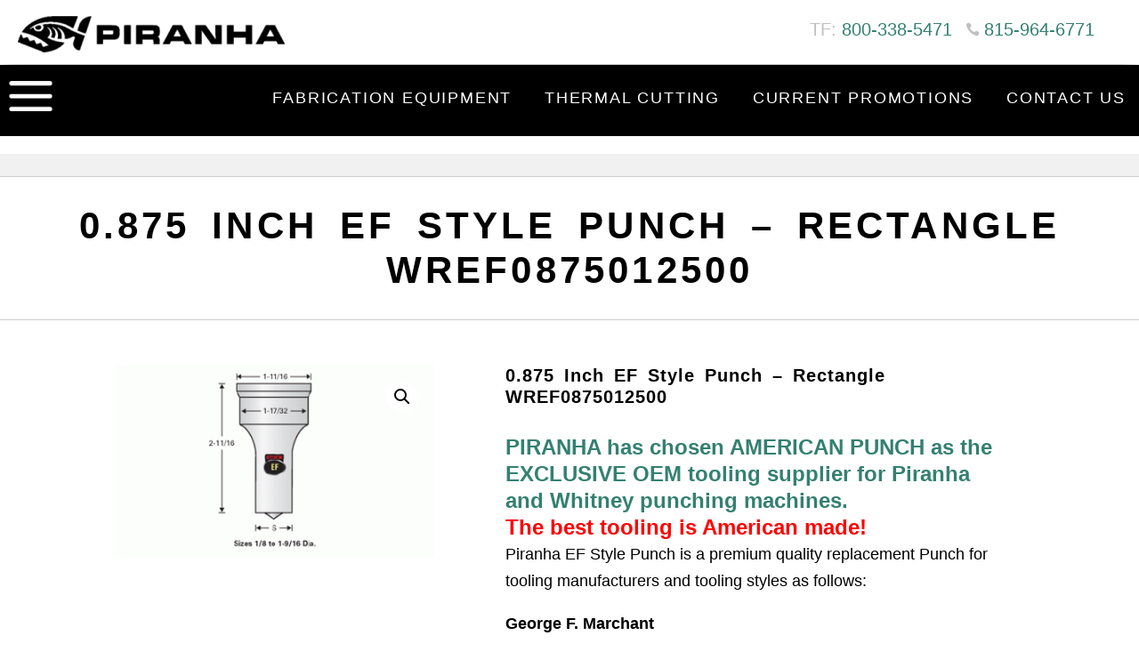

--- FILE ---
content_type: text/html; charset=UTF-8
request_url: https://piranhafab.com/product/wref0875012500/
body_size: 48834
content:
<!DOCTYPE html>
<html dir="ltr" lang="en-US" prefix="og: https://ogp.me/ns#">
<head>

<script data-wpfc-render="false">(function(){let events=["mouseover", "mousemove", "wheel", "scroll", "touchstart", "touchmove"];let fired=false;events.forEach(function(event){window.addEventListener(event, function(){if(fired===false){fired=true;setTimeout(function(){ (function(w,d,s,l,i){w[l]=w[l]||[];w[l].push({'gtm.start':
new Date().getTime(),event:'gtm.js'});var f=d.getElementsByTagName(s)[0],
j=d.createElement(s),dl=l!='dataLayer'?'&l='+l:'';j.async=true;j.src=
'https://www.googletagmanager.com/gtm.js?id='+i+dl;f.parentNode.insertBefore(j,f);
})(window,document,'script','dataLayer','GTM-K6FDQMDM'); }, 500);}},{once: true});});})();</script>

<meta charset="UTF-8"/>
<meta http-equiv="X-UA-Compatible" content="IE=edge">
<link rel="pingback" href="https://piranhafab.com/xmlrpc.php"/>
<title>0.875 Inch EF Style Punch – Rectangle WREF0875012500 - Piranha Metal Fabrication Equipment by MegaFab</title>

<meta name="description" content="Piranha EF Style Punch is a premium quality replacement Punch for tooling manufacturers and tooling styles as follows:George F. Marchant 45Cleveland Punch &amp; Die F-26Cleveland Steel Tool 228American Punch Co. 128"/>
<meta name="robots" content="max-image-preview:large"/>
<link rel="canonical" href="https://piranhafab.com/product/wref0875012500/"/>
<meta name="generator" content="All in One SEO (AIOSEO) 4.7.7.2"/>
<meta property="og:locale" content="en_US"/>
<meta property="og:site_name" content="Piranha Metal Fabrication Equipment by MegaFab - We Build Things That Build Things"/>
<meta property="og:type" content="article"/>
<meta property="og:title" content="0.875 Inch EF Style Punch – Rectangle WREF0875012500 - Piranha Metal Fabrication Equipment by MegaFab"/>
<meta property="og:description" content="Piranha EF Style Punch is a premium quality replacement Punch for tooling manufacturers and tooling styles as follows:George F. Marchant 45Cleveland Punch &amp; Die F-26Cleveland Steel Tool 228American Punch Co. 128"/>
<meta property="og:url" content="https://piranhafab.com/product/wref0875012500/"/>
<meta property="article:published_time" content="2020-05-01T19:27:48+00:00"/>
<meta property="article:modified_time" content="2024-09-21T17:16:03+00:00"/>
<meta name="twitter:card" content="summary_large_image"/>
<meta name="twitter:title" content="0.875 Inch EF Style Punch – Rectangle WREF0875012500 - Piranha Metal Fabrication Equipment by MegaFab"/>
<meta name="twitter:description" content="Piranha EF Style Punch is a premium quality replacement Punch for tooling manufacturers and tooling styles as follows:George F. Marchant 45Cleveland Punch &amp; Die F-26Cleveland Steel Tool 228American Punch Co. 128"/>
<script type="application/ld+json" class="aioseo-schema">{"@context":"https:\/\/schema.org","@graph":[{"@type":"BreadcrumbList","@id":"https:\/\/piranhafab.com\/product\/wref0875012500\/#breadcrumblist","itemListElement":[{"@type":"ListItem","@id":"https:\/\/piranhafab.com\/#listItem","position":1,"name":"Home","item":"https:\/\/piranhafab.com\/","nextItem":{"@type":"ListItem","@id":"https:\/\/piranhafab.com\/product\/wref0875012500\/#listItem","name":"0.875 Inch EF Style Punch - Rectangle  WREF0875012500"}},{"@type":"ListItem","@id":"https:\/\/piranhafab.com\/product\/wref0875012500\/#listItem","position":2,"name":"0.875 Inch EF Style Punch - Rectangle  WREF0875012500","previousItem":{"@type":"ListItem","@id":"https:\/\/piranhafab.com\/#listItem","name":"Home"}}]},{"@type":"ItemPage","@id":"https:\/\/piranhafab.com\/product\/wref0875012500\/#itempage","url":"https:\/\/piranhafab.com\/product\/wref0875012500\/","name":"0.875 Inch EF Style Punch \u2013 Rectangle WREF0875012500 - Piranha Metal Fabrication Equipment by MegaFab","description":"Piranha EF Style Punch is a premium quality replacement Punch for tooling manufacturers and tooling styles as follows:George F. Marchant 45Cleveland Punch & Die F-26Cleveland Steel Tool 228American Punch Co. 128","inLanguage":"en-US","isPartOf":{"@id":"https:\/\/piranhafab.com\/#website"},"breadcrumb":{"@id":"https:\/\/piranhafab.com\/product\/wref0875012500\/#breadcrumblist"},"image":{"@type":"ImageObject","url":"https:\/\/piranhafab.com\/wp-content\/uploads\/Punch_EF-1.gif","@id":"https:\/\/piranhafab.com\/product\/wref0875012500\/#mainImage","width":491,"height":295},"primaryImageOfPage":{"@id":"https:\/\/piranhafab.com\/product\/wref0875012500\/#mainImage"},"datePublished":"2020-05-01T14:27:48-05:00","dateModified":"2024-09-21T12:16:03-05:00"},{"@type":"Organization","@id":"https:\/\/piranhafab.com\/#organization","name":"Piranha Metal Fabrication Equipment by MegaFab","description":"We Build Things That Build Things","url":"https:\/\/piranhafab.com\/","logo":{"@type":"ImageObject","url":"https:\/\/piranhafab.com\/wp-content\/uploads\/cropped-piranha-logo-180x180.png","@id":"https:\/\/piranhafab.com\/product\/wref0875012500\/#organizationLogo","width":180,"height":180},"image":{"@id":"https:\/\/piranhafab.com\/product\/wref0875012500\/#organizationLogo"}},{"@type":"WebSite","@id":"https:\/\/piranhafab.com\/#website","url":"https:\/\/piranhafab.com\/","name":"Piranha Metal Fabrication Equipment by MegaFab","alternateName":"Piranha - Megafab","description":"We Build Things That Build Things","inLanguage":"en-US","publisher":{"@id":"https:\/\/piranhafab.com\/#organization"}}]}</script>

<link rel="alternate" type="application/rss+xml" title="Piranha Metal Fabrication Equipment by MegaFab &raquo; Feed" href="https://piranhafab.com/feed/"/>
<link rel="alternate" type="application/rss+xml" title="Piranha Metal Fabrication Equipment by MegaFab &raquo; Comments Feed" href="https://piranhafab.com/comments/feed/"/>
<link rel="alternate" type="application/rss+xml" title="Piranha Metal Fabrication Equipment by MegaFab &raquo; 0.875 Inch EF Style Punch &#8211; Rectangle WREF0875012500 Comments Feed" href="https://piranhafab.com/product/wref0875012500/feed/"/>
<meta content="Divi v.4.27.3" name="generator"/><link rel='stylesheet' id='flexible-shipping-ups-blocks-integration-editor-css' href='https://piranhafab.com/wp-content/plugins/flexible-shipping-ups-pro/build/style-point-selection-block.css?ver=1736613986' type='text/css' media='all'/>
<link rel='stylesheet' id='aws-divi-css' href='https://piranhafab.com/wp-content/plugins/advanced-woo-search/includes/modules/divi/divi.css?ver=3.24' type='text/css' media='all'/>
<style id='safe-svg-svg-icon-style-inline-css'>.safe-svg-cover{text-align:center}.safe-svg-cover .safe-svg-inside{display:inline-block;max-width:100%}.safe-svg-cover svg{height:100%;max-height:100%;max-width:100%;width:100%}</style>
<link rel='stylesheet' id='quote-request-style-css' href='https://piranhafab.com/wp-content/plugins/woocommerce-quotation/assets/css/style.scss?ver=6.6.4' type='text/css' media='all'/>
<link rel='stylesheet' id='photoswipe-css' href='https://piranhafab.com/wp-content/plugins/woocommerce/assets/css/photoswipe/photoswipe.min.css?ver=9.3.3' type='text/css' media='all'/>
<link rel='stylesheet' id='photoswipe-default-skin-css' href='https://piranhafab.com/wp-content/plugins/woocommerce/assets/css/photoswipe/default-skin/default-skin.min.css?ver=9.3.3' type='text/css' media='all'/>
<link rel='stylesheet' id='woocommerce-layout-css' href='https://piranhafab.com/wp-content/plugins/woocommerce/assets/css/woocommerce-layout.css?ver=9.3.3' type='text/css' media='all'/>
<link rel='stylesheet' id='woocommerce-smallscreen-css' href='https://piranhafab.com/wp-content/plugins/woocommerce/assets/css/woocommerce-smallscreen.css?ver=9.3.3' type='text/css' media='only screen and (max-width: 768px)'/>
<link rel='stylesheet' id='woocommerce-general-css' href='https://piranhafab.com/wp-content/plugins/woocommerce/assets/css/woocommerce.css?ver=9.3.3' type='text/css' media='all'/>
<style id='woocommerce-inline-inline-css'>.woocommerce form .form-row .required{visibility:visible;}</style>
<link rel='stylesheet' id='aws-style-css' href='https://piranhafab.com/wp-content/plugins/advanced-woo-search/assets/css/common.min.css?ver=3.24' type='text/css' media='all'/>
<link rel='stylesheet' id='wc-avatax-frontend-css' href='https://piranhafab.com/wp-content/plugins/woocommerce-avatax/assets/css/frontend/wc-avatax-frontend.min.css?ver=2.9.0' type='text/css' media='all'/>
<link rel='stylesheet' id='jquery-modal-css' href='https://piranhafab.com/wp-content/plugins/woocommerce-quick-view-pro/assets/css/jquery-modal/jquery.modal.min.css?ver=0.9.1' type='text/css' media='all'/>
<link rel='stylesheet' id='wc-quick-view-pro-css' href='https://piranhafab.com/wp-content/plugins/woocommerce-quick-view-pro/assets/css/front-end.css?ver=1.7.12' type='text/css' media='all'/>
<link rel='stylesheet' id='mediaelement-css' href='https://piranhafab.com/wp-includes/js/mediaelement/mediaelementplayer-legacy.min.css?ver=4.2.17' type='text/css' media='all'/>
<link rel='stylesheet' id='wp-mediaelement-css' href='https://piranhafab.com/wp-includes/js/mediaelement/wp-mediaelement.min.css?ver=6.6.4' type='text/css' media='all'/>
<style id='divi-style-inline-inline-css'>a,abbr,acronym,address,applet,b,big,blockquote,body,center,cite,code,dd,del,dfn,div,dl,dt,em,fieldset,font,form,h1,h2,h3,h4,h5,h6,html,i,iframe,img,ins,kbd,label,legend,li,object,ol,p,pre,q,s,samp,small,span,strike,strong,sub,sup,tt,u,ul,var{margin:0;padding:0;border:0;outline:0;font-size:100%;-ms-text-size-adjust:100%;-webkit-text-size-adjust:100%;vertical-align:baseline;background:transparent}body{line-height:1}ol,ul{list-style:none}blockquote,q{quotes:none}blockquote:after,blockquote:before,q:after,q:before{content:"";content:none}blockquote{margin:20px 0 30px;border-left:5px solid;padding-left:20px}:focus{outline:0}del{text-decoration:line-through}pre{overflow:auto;padding:10px}figure{margin:0}table{border-collapse:collapse;border-spacing:0}article,aside,footer,header,hgroup,nav,section{display:block}body{font-family:Open Sans,Arial,sans-serif;font-size:14px;color:#666;background-color:#fff;line-height:1.7em;font-weight:500;-webkit-font-smoothing:antialiased;-moz-osx-font-smoothing:grayscale}body.page-template-page-template-blank-php #page-container{padding-top:0!important}body.et_cover_background{background-size:cover!important;background-position:top!important;background-repeat:no-repeat!important;background-attachment:fixed}a{color:#2ea3f2}a,a:hover{text-decoration:none}p{padding-bottom:1em}p:not(.has-background):last-of-type{padding-bottom:0}p.et_normal_padding{padding-bottom:1em}strong{font-weight:700}cite,em,i{font-style:italic}code,pre{font-family:Courier New,monospace;margin-bottom:10px}ins{text-decoration:none}sub,sup{height:0;line-height:1;position:relative;vertical-align:baseline}sup{bottom:.8em}sub{top:.3em}dl{margin:0 0 1.5em}dl dt{font-weight:700}dd{margin-left:1.5em}blockquote p{padding-bottom:0}embed,iframe,object,video{max-width:100%}h1,h2,h3,h4,h5,h6{color:#333;padding-bottom:10px;line-height:1em;font-weight:500}h1 a,h2 a,h3 a,h4 a,h5 a,h6 a{color:inherit}h1{font-size:30px}h2{font-size:26px}h3{font-size:22px}h4{font-size:18px}h5{font-size:16px}h6{font-size:14px}input{-webkit-appearance:none}input[type=checkbox]{-webkit-appearance:checkbox}input[type=radio]{-webkit-appearance:radio}input.text,input.title,input[type=email],input[type=password],input[type=tel],input[type=text],select,textarea{background-color:#fff;border:1px solid #bbb;padding:2px;color:#4e4e4e}input.text:focus,input.title:focus,input[type=text]:focus,select:focus,textarea:focus{border-color:#2d3940;color:#3e3e3e}input.text,input.title,input[type=text],select,textarea{margin:0}textarea{padding:4px}button,input,select,textarea{font-family:inherit}img{max-width:100%;height:auto}.clear{clear:both}br.clear{margin:0;padding:0}.pagination{clear:both}#et_search_icon:hover,.et-social-icon a:hover,.et_password_protected_form .et_submit_button,.form-submit .et_pb_buttontton.alt.disabled,.nav-single a,.posted_in a{color:#2ea3f2}.et-search-form,blockquote{border-color:#2ea3f2}#main-content{background-color:#fff}.container{width:80%;max-width:1080px;margin:auto;position:relative}body:not(.et-tb) #main-content .container,body:not(.et-tb-has-header) #main-content .container{padding-top:58px}.et_full_width_page #main-content .container:before{display:none}.main_title{margin-bottom:20px}.et_password_protected_form .et_submit_button:hover,.form-submit .et_pb_button:hover{background:rgba(0,0,0,.05)}.et_button_icon_visible .et_pb_button{padding-right:2em;padding-left:.7em}.et_button_icon_visible .et_pb_button:after{opacity:1;margin-left:0}.et_button_left .et_pb_button:hover:after{left:.15em}.et_button_left .et_pb_button:after{margin-left:0;left:1em}.et_button_icon_visible.et_button_left .et_pb_button,.et_button_left .et_pb_button:hover,.et_button_left .et_pb_module .et_pb_button:hover{padding-left:2em;padding-right:.7em}.et_button_icon_visible.et_button_left .et_pb_button:after,.et_button_left .et_pb_button:hover:after{left:.15em}.et_password_protected_form .et_submit_button:hover,.form-submit .et_pb_button:hover{padding:.3em 1em}.et_button_no_icon .et_pb_button:after{display:none}.et_button_no_icon.et_button_icon_visible.et_button_left .et_pb_button,.et_button_no_icon.et_button_left .et_pb_button:hover,.et_button_no_icon .et_pb_button,.et_button_no_icon .et_pb_button:hover{padding:.3em 1em!important}.et_button_custom_icon .et_pb_button:after{line-height:1.7em}.et_button_custom_icon.et_button_icon_visible .et_pb_button:after,.et_button_custom_icon .et_pb_button:hover:after{margin-left:.3em}#left-area .post_format-post-format-gallery .wp-block-gallery:first-of-type{padding:0;margin-bottom:-16px}.entry-content table:not(.variations){border:1px solid #eee;margin:0 0 15px;text-align:left;width:100%}.entry-content thead th,.entry-content tr th{color:#555;font-weight:700;padding:9px 24px}.entry-content tr td{border-top:1px solid #eee;padding:6px 24px}#left-area ul,.entry-content ul,.et-l--body ul,.et-l--footer ul,.et-l--header ul{list-style-type:disc;padding:0 0 23px 1em;line-height:26px}#left-area ol,.entry-content ol,.et-l--body ol,.et-l--footer ol,.et-l--header ol{list-style-type:decimal;list-style-position:inside;padding:0 0 23px;line-height:26px}#left-area ul li ul,.entry-content ul li ol{padding:2px 0 2px 20px}#left-area ol li ul,.entry-content ol li ol,.et-l--body ol li ol,.et-l--footer ol li ol,.et-l--header ol li ol{padding:2px 0 2px 35px}#left-area ul.wp-block-gallery{display:-webkit-box;display:-ms-flexbox;display:flex;-ms-flex-wrap:wrap;flex-wrap:wrap;list-style-type:none;padding:0}#left-area ul.products{padding:0!important;line-height:1.7!important;list-style:none!important}.gallery-item a{display:block}.gallery-caption,.gallery-item a{width:90%}#wpadminbar{z-index:100001}#left-area .post-meta{font-size:14px;padding-bottom:15px}#left-area .post-meta a{text-decoration:none;color:#666}#left-area .et_featured_image{padding-bottom:7px}.single .post{padding-bottom:25px}body.single .et_audio_content{margin-bottom:-6px}.nav-single a{text-decoration:none;color:#2ea3f2;font-size:14px;font-weight:400}.nav-previous{float:left}.nav-next{float:right}.et_password_protected_form p input{background-color:#eee;border:none!important;width:100%!important;border-radius:0!important;font-size:14px;color:#999!important;padding:16px!important;-webkit-box-sizing:border-box;box-sizing:border-box}.et_password_protected_form label{display:none}.et_password_protected_form .et_submit_button{font-family:inherit;display:block;float:right;margin:8px auto 0;cursor:pointer}.post-password-required p.nocomments.container{max-width:100%}.post-password-required p.nocomments.container:before{display:none}.aligncenter,div.post .new-post .aligncenter{display:block;margin-left:auto;margin-right:auto}.wp-caption{border:1px solid #ddd;text-align:center;background-color:#f3f3f3;margin-bottom:10px;max-width:96%;padding:8px}.wp-caption.alignleft{margin:0 30px 20px 0}.wp-caption.alignright{margin:0 0 20px 30px}.wp-caption img{margin:0;padding:0;border:0}.wp-caption p.wp-caption-text{font-size:12px;padding:0 4px 5px;margin:0}.alignright{float:right}.alignleft{float:left}img.alignleft{display:inline;float:left;margin-right:15px}img.alignright{display:inline;float:right;margin-left:15px}.page.et_pb_pagebuilder_layout #main-content{background-color:transparent}body #main-content .et_builder_inner_content>h1,body #main-content .et_builder_inner_content>h2,body #main-content .et_builder_inner_content>h3,body #main-content .et_builder_inner_content>h4,body #main-content .et_builder_inner_content>h5,body #main-content .et_builder_inner_content>h6{line-height:1.4em}body #main-content .et_builder_inner_content>p{line-height:1.7em}.wp-block-pullquote{margin:20px 0 30px}.wp-block-pullquote.has-background blockquote{border-left:none}.wp-block-group.has-background{padding:1.5em 1.5em .5em}@media(min-width:981px){#left-area{width:79.125%;padding-bottom:23px}#main-content .container:before{content:"";position:absolute;top:0;height:100%;width:1px;background-color:#e2e2e2}.et_full_width_page #left-area,.et_no_sidebar #left-area{float:none;width:100%!important}.et_full_width_page #left-area{padding-bottom:0}.et_no_sidebar #main-content .container:before{display:none}}@media(max-width:980px){#page-container{padding-top:80px}.et-tb #page-container,.et-tb-has-header #page-container{padding-top:0!important}#left-area,#sidebar{width:100%!important}#main-content .container:before{display:none!important}.et_full_width_page .et_gallery_item:nth-child(4n+1){clear:none}}@media print{#page-container{padding-top:0!important}}#wp-admin-bar-et-use-visual-builder a:before{font-family:ETmodules!important;content:"\e625";font-size:30px!important;width:28px;margin-top:-3px;color:#974df3!important}#wp-admin-bar-et-use-visual-builder:hover a:before{color:#fff!important}#wp-admin-bar-et-use-visual-builder:hover a,#wp-admin-bar-et-use-visual-builder a:hover{transition:background-color .5s ease;-webkit-transition:background-color .5s ease;-moz-transition:background-color .5s ease;background-color:#7e3bd0!important;color:#fff!important}* html .clearfix,:first-child+html .clearfix{zoom:1}.iphone .et_pb_section_video_bg video::-webkit-media-controls-start-playback-button{display:none!important;-webkit-appearance:none}.et_mobile_device .et_pb_section_parallax .et_pb_parallax_css{background-attachment:scroll}.et-social-facebook a.icon:before{content:"\e093"}.et-social-twitter a.icon:before{content:"\e094"}.et-social-google-plus a.icon:before{content:"\e096"}.et-social-instagram a.icon:before{content:"\e09a"}.et-social-rss a.icon:before{content:"\e09e"}.ai1ec-single-event:after{content:" ";display:table;clear:both}.evcal_event_details .evcal_evdata_cell .eventon_details_shading_bot.eventon_details_shading_bot{z-index:3}.wp-block-divi-layout{margin-bottom:1em}*{-webkit-box-sizing:border-box;box-sizing:border-box}#et-info-email:before,#et-info-phone:before,#et_search_icon:before,.comment-reply-link:after,.et-cart-info span:before,.et-pb-arrow-next:before,.et-pb-arrow-prev:before,.et-social-icon a:before,.et_audio_container .mejs-playpause-button button:before,.et_audio_container .mejs-volume-button button:before,.et_overlay:before,.et_password_protected_form .et_submit_button:after,.et_pb_button:after,.et_pb_contact_reset:after,.et_pb_contact_submit:after,.et_pb_font_icon:before,.et_pb_newsletter_button:after,.et_pb_pricing_table_button:after,.et_pb_promo_button:after,.et_pb_testimonial:before,.et_pb_toggle_title:before,.form-submit .et_pb_button:after,.mobile_menu_bar:before,a.et_pb_more_button:after{font-family:ETmodules!important;speak:none;font-style:normal;font-weight:400;-webkit-font-feature-settings:normal;font-feature-settings:normal;font-variant:normal;text-transform:none;line-height:1;-webkit-font-smoothing:antialiased;-moz-osx-font-smoothing:grayscale;text-shadow:0 0;direction:ltr}.et-pb-icon,.et_pb_custom_button_icon.et_pb_button:after,.et_pb_login .et_pb_custom_button_icon.et_pb_button:after,.et_pb_woo_custom_button_icon .button.et_pb_custom_button_icon.et_pb_button:after,.et_pb_woo_custom_button_icon .button.et_pb_custom_button_icon.et_pb_button:hover:after{content:attr(data-icon)}.et-pb-icon{font-family:ETmodules;speak:none;font-weight:400;-webkit-font-feature-settings:normal;font-feature-settings:normal;font-variant:normal;text-transform:none;line-height:1;-webkit-font-smoothing:antialiased;font-size:96px;font-style:normal;display:inline-block;-webkit-box-sizing:border-box;box-sizing:border-box;direction:ltr}#et-ajax-saving{display:none;-webkit-transition:background .3s,-webkit-box-shadow .3s;transition:background .3s,-webkit-box-shadow .3s;transition:background .3s,box-shadow .3s;transition:background .3s,box-shadow .3s,-webkit-box-shadow .3s;-webkit-box-shadow:rgba(0,139,219,.247059) 0 0 60px;box-shadow:0 0 60px rgba(0,139,219,.247059);position:fixed;top:50%;left:50%;width:50px;height:50px;background:#fff;border-radius:50px;margin:-25px 0 0 -25px;z-index:999999;text-align:center}#et-ajax-saving img{margin:9px}.et-safe-mode-indicator,.et-safe-mode-indicator:focus,.et-safe-mode-indicator:hover{-webkit-box-shadow:0 5px 10px rgba(41,196,169,.15);box-shadow:0 5px 10px rgba(41,196,169,.15);background:#29c4a9;color:#fff;font-size:14px;font-weight:600;padding:12px;line-height:16px;border-radius:3px;position:fixed;bottom:30px;right:30px;z-index:999999;text-decoration:none;font-family:Open Sans,sans-serif;-webkit-font-smoothing:antialiased;-moz-osx-font-smoothing:grayscale}.et_pb_button{font-size:20px;font-weight:500;padding:.3em 1em;line-height:1.7em!important;background-color:transparent;background-size:cover;background-position:50%;background-repeat:no-repeat;border:2px solid;border-radius:3px;-webkit-transition-duration:.2s;transition-duration:.2s;-webkit-transition-property:all!important;transition-property:all!important}.et_pb_button,.et_pb_button_inner{position:relative}.et_pb_button:hover,.et_pb_module .et_pb_button:hover{border:2px solid transparent;padding:.3em 2em .3em .7em}.et_pb_button:hover{background-color:hsla(0,0%,100%,.2)}.et_pb_bg_layout_light.et_pb_button:hover,.et_pb_bg_layout_light .et_pb_button:hover{background-color:rgba(0,0,0,.05)}.et_pb_button:after,.et_pb_button:before{font-size:32px;line-height:1em;content:"\35";opacity:0;position:absolute;margin-left:-1em;-webkit-transition:all .2s;transition:all .2s;text-transform:none;-webkit-font-feature-settings:"kern" off;font-feature-settings:"kern" off;font-variant:none;font-style:normal;font-weight:400;text-shadow:none}.et_pb_button.et_hover_enabled:hover:after,.et_pb_button.et_pb_hovered:hover:after{-webkit-transition:none!important;transition:none!important}.et_pb_button:before{display:none}.et_pb_button:hover:after{opacity:1;margin-left:0}.et_pb_column_1_3 h1,.et_pb_column_1_4 h1,.et_pb_column_1_5 h1,.et_pb_column_1_6 h1,.et_pb_column_2_5 h1{font-size:26px}.et_pb_column_1_3 h2,.et_pb_column_1_4 h2,.et_pb_column_1_5 h2,.et_pb_column_1_6 h2,.et_pb_column_2_5 h2{font-size:23px}.et_pb_column_1_3 h3,.et_pb_column_1_4 h3,.et_pb_column_1_5 h3,.et_pb_column_1_6 h3,.et_pb_column_2_5 h3{font-size:20px}.et_pb_column_1_3 h4,.et_pb_column_1_4 h4,.et_pb_column_1_5 h4,.et_pb_column_1_6 h4,.et_pb_column_2_5 h4{font-size:18px}.et_pb_column_1_3 h5,.et_pb_column_1_4 h5,.et_pb_column_1_5 h5,.et_pb_column_1_6 h5,.et_pb_column_2_5 h5{font-size:16px}.et_pb_column_1_3 h6,.et_pb_column_1_4 h6,.et_pb_column_1_5 h6,.et_pb_column_1_6 h6,.et_pb_column_2_5 h6{font-size:15px}.et_pb_bg_layout_dark,.et_pb_bg_layout_dark h1,.et_pb_bg_layout_dark h2,.et_pb_bg_layout_dark h3,.et_pb_bg_layout_dark h4,.et_pb_bg_layout_dark h5,.et_pb_bg_layout_dark h6{color:#fff!important}.et_pb_module.et_pb_text_align_left{text-align:left}.et_pb_module.et_pb_text_align_center{text-align:center}.et_pb_module.et_pb_text_align_right{text-align:right}.et_pb_module.et_pb_text_align_justified{text-align:justify}.clearfix:after{visibility:hidden;display:block;font-size:0;content:" ";clear:both;height:0}.et_pb_bg_layout_light .et_pb_more_button{color:#2ea3f2}.et_builder_inner_content{position:relative;z-index:1}header .et_builder_inner_content{z-index:2}.et_pb_css_mix_blend_mode_passthrough{mix-blend-mode:unset!important}.et_pb_image_container{margin:-20px -20px 29px}.et_pb_module_inner{position:relative}.et_hover_enabled_preview{z-index:2}.et_hover_enabled:hover{position:relative;z-index:2}.et_pb_all_tabs,.et_pb_module,.et_pb_posts_nav a,.et_pb_tab,.et_pb_with_background{position:relative;background-size:cover;background-position:50%;background-repeat:no-repeat}.et_pb_background_mask,.et_pb_background_pattern{bottom:0;left:0;position:absolute;right:0;top:0}.et_pb_background_mask{background-size:calc(100% + 2px) calc(100% + 2px);background-repeat:no-repeat;background-position:50%;overflow:hidden}.et_pb_background_pattern{background-position:0 0;background-repeat:repeat}.et_pb_with_border{position:relative;border:0 solid #333}.post-password-required .et_pb_row{padding:0;width:100%}.post-password-required .et_password_protected_form{min-height:0}body.et_pb_pagebuilder_layout.et_pb_show_title .post-password-required .et_password_protected_form h1,body:not(.et_pb_pagebuilder_layout) .post-password-required .et_password_protected_form h1{display:none}.et_pb_no_bg{padding:0!important}.et_overlay.et_pb_inline_icon:before,.et_pb_inline_icon:before{content:attr(data-icon)}.et_pb_more_button{color:inherit;text-shadow:none;text-decoration:none;display:inline-block;margin-top:20px}.et_parallax_bg_wrap{overflow:hidden;position:absolute;top:0;right:0;bottom:0;left:0}.et_parallax_bg{background-repeat:no-repeat;background-position:top;background-size:cover;position:absolute;bottom:0;left:0;width:100%;height:100%;display:block}.et_parallax_bg.et_parallax_bg__hover,.et_parallax_bg.et_parallax_bg_phone,.et_parallax_bg.et_parallax_bg_tablet,.et_parallax_gradient.et_parallax_gradient__hover,.et_parallax_gradient.et_parallax_gradient_phone,.et_parallax_gradient.et_parallax_gradient_tablet,.et_pb_section_parallax_hover:hover .et_parallax_bg:not(.et_parallax_bg__hover),.et_pb_section_parallax_hover:hover .et_parallax_gradient:not(.et_parallax_gradient__hover){display:none}.et_pb_section_parallax_hover:hover .et_parallax_bg.et_parallax_bg__hover,.et_pb_section_parallax_hover:hover .et_parallax_gradient.et_parallax_gradient__hover{display:block}.et_parallax_gradient{bottom:0;display:block;left:0;position:absolute;right:0;top:0}.et_pb_module.et_pb_section_parallax,.et_pb_posts_nav a.et_pb_section_parallax,.et_pb_tab.et_pb_section_parallax{position:relative}.et_pb_section_parallax .et_pb_parallax_css,.et_pb_slides .et_parallax_bg.et_pb_parallax_css{background-attachment:fixed}body.et-bfb .et_pb_section_parallax .et_pb_parallax_css,body.et-bfb .et_pb_slides .et_parallax_bg.et_pb_parallax_css{background-attachment:scroll;bottom:auto}.et_pb_section_parallax.et_pb_column .et_pb_module,.et_pb_section_parallax.et_pb_row .et_pb_column,.et_pb_section_parallax.et_pb_row .et_pb_module{z-index:9;position:relative}.et_pb_more_button:hover:after{opacity:1;margin-left:0}.et_pb_preload .et_pb_section_video_bg,.et_pb_preload>div{visibility:hidden}.et_pb_preload,.et_pb_section.et_pb_section_video.et_pb_preload{position:relative;background:#464646!important}.et_pb_preload:before{content:"";position:absolute;top:50%;left:50%;background:url(https://piranhafab.com/wp-content/themes/Divi/includes/builder/styles/images/preloader.gif) no-repeat;border-radius:32px;width:32px;height:32px;margin:-16px 0 0 -16px}.box-shadow-overlay{position:absolute;top:0;left:0;width:100%;height:100%;z-index:10;pointer-events:none}.et_pb_section>.box-shadow-overlay~.et_pb_row{z-index:11}body.safari .section_has_divider{will-change:transform}.et_pb_row>.box-shadow-overlay{z-index:8}.has-box-shadow-overlay{position:relative}.et_clickable{cursor:pointer}.screen-reader-text{border:0;clip:rect(1px,1px,1px,1px);-webkit-clip-path:inset(50%);clip-path:inset(50%);height:1px;margin:-1px;overflow:hidden;padding:0;position:absolute!important;width:1px;word-wrap:normal!important}.et_multi_view_hidden,.et_multi_view_hidden_image{display:none!important}@keyframes multi-view-image-fade{0%{opacity:0}10%{opacity:.1}20%{opacity:.2}30%{opacity:.3}40%{opacity:.4}50%{opacity:.5}60%{opacity:.6}70%{opacity:.7}80%{opacity:.8}90%{opacity:.9}to{opacity:1}}.et_multi_view_image__loading{visibility:hidden}.et_multi_view_image__loaded{-webkit-animation:multi-view-image-fade .5s;animation:multi-view-image-fade .5s}#et-pb-motion-effects-offset-tracker{visibility:hidden!important;opacity:0;position:absolute;top:0;left:0}.et-pb-before-scroll-animation{opacity:0}header.et-l.et-l--header:after{clear:both;display:block;content:""}.et_pb_module{-webkit-animation-timing-function:linear;animation-timing-function:linear;-webkit-animation-duration:.2s;animation-duration:.2s}@-webkit-keyframes fadeBottom{0%{opacity:0;-webkit-transform:translateY(10%);transform:translateY(10%)}to{opacity:1;-webkit-transform:translateY(0);transform:translateY(0)}}@keyframes fadeBottom{0%{opacity:0;-webkit-transform:translateY(10%);transform:translateY(10%)}to{opacity:1;-webkit-transform:translateY(0);transform:translateY(0)}}@-webkit-keyframes fadeLeft{0%{opacity:0;-webkit-transform:translateX(-10%);transform:translateX(-10%)}to{opacity:1;-webkit-transform:translateX(0);transform:translateX(0)}}@keyframes fadeLeft{0%{opacity:0;-webkit-transform:translateX(-10%);transform:translateX(-10%)}to{opacity:1;-webkit-transform:translateX(0);transform:translateX(0)}}@-webkit-keyframes fadeRight{0%{opacity:0;-webkit-transform:translateX(10%);transform:translateX(10%)}to{opacity:1;-webkit-transform:translateX(0);transform:translateX(0)}}@keyframes fadeRight{0%{opacity:0;-webkit-transform:translateX(10%);transform:translateX(10%)}to{opacity:1;-webkit-transform:translateX(0);transform:translateX(0)}}@-webkit-keyframes fadeTop{0%{opacity:0;-webkit-transform:translateY(-10%);transform:translateY(-10%)}to{opacity:1;-webkit-transform:translateX(0);transform:translateX(0)}}@keyframes fadeTop{0%{opacity:0;-webkit-transform:translateY(-10%);transform:translateY(-10%)}to{opacity:1;-webkit-transform:translateX(0);transform:translateX(0)}}@-webkit-keyframes fadeIn{0%{opacity:0}to{opacity:1}}@keyframes fadeIn{0%{opacity:0}to{opacity:1}}.et-waypoint:not(.et_pb_counters){opacity:0}@media(min-width:981px){.et_pb_section.et_section_specialty div.et_pb_row .et_pb_column .et_pb_column .et_pb_module.et-last-child,.et_pb_section.et_section_specialty div.et_pb_row .et_pb_column .et_pb_column .et_pb_module:last-child,.et_pb_section.et_section_specialty div.et_pb_row .et_pb_column .et_pb_row_inner .et_pb_column .et_pb_module.et-last-child,.et_pb_section.et_section_specialty div.et_pb_row .et_pb_column .et_pb_row_inner .et_pb_column .et_pb_module:last-child,.et_pb_section div.et_pb_row .et_pb_column .et_pb_module.et-last-child,.et_pb_section div.et_pb_row .et_pb_column .et_pb_module:last-child{margin-bottom:0}}@media(max-width:980px){.et_overlay.et_pb_inline_icon_tablet:before,.et_pb_inline_icon_tablet:before{content:attr(data-icon-tablet)}.et_parallax_bg.et_parallax_bg_tablet_exist,.et_parallax_gradient.et_parallax_gradient_tablet_exist{display:none}.et_parallax_bg.et_parallax_bg_tablet,.et_parallax_gradient.et_parallax_gradient_tablet{display:block}.et_pb_column .et_pb_module{margin-bottom:30px}.et_pb_row .et_pb_column .et_pb_module.et-last-child,.et_pb_row .et_pb_column .et_pb_module:last-child,.et_section_specialty .et_pb_row .et_pb_column .et_pb_module.et-last-child,.et_section_specialty .et_pb_row .et_pb_column .et_pb_module:last-child{margin-bottom:0}.et_pb_more_button{display:inline-block!important}.et_pb_bg_layout_light_tablet.et_pb_button,.et_pb_bg_layout_light_tablet.et_pb_module.et_pb_button,.et_pb_bg_layout_light_tablet .et_pb_more_button{color:#2ea3f2}.et_pb_bg_layout_light_tablet .et_pb_forgot_password a{color:#666}.et_pb_bg_layout_light_tablet h1,.et_pb_bg_layout_light_tablet h2,.et_pb_bg_layout_light_tablet h3,.et_pb_bg_layout_light_tablet h4,.et_pb_bg_layout_light_tablet h5,.et_pb_bg_layout_light_tablet h6{color:#333!important}.et_pb_module .et_pb_bg_layout_light_tablet.et_pb_button{color:#2ea3f2!important}.et_pb_bg_layout_light_tablet{color:#666!important}.et_pb_bg_layout_dark_tablet,.et_pb_bg_layout_dark_tablet h1,.et_pb_bg_layout_dark_tablet h2,.et_pb_bg_layout_dark_tablet h3,.et_pb_bg_layout_dark_tablet h4,.et_pb_bg_layout_dark_tablet h5,.et_pb_bg_layout_dark_tablet h6{color:#fff!important}.et_pb_bg_layout_dark_tablet.et_pb_button,.et_pb_bg_layout_dark_tablet.et_pb_module.et_pb_button,.et_pb_bg_layout_dark_tablet .et_pb_more_button{color:inherit}.et_pb_bg_layout_dark_tablet .et_pb_forgot_password a{color:#fff}.et_pb_module.et_pb_text_align_left-tablet{text-align:left}.et_pb_module.et_pb_text_align_center-tablet{text-align:center}.et_pb_module.et_pb_text_align_right-tablet{text-align:right}.et_pb_module.et_pb_text_align_justified-tablet{text-align:justify}}@media(max-width:767px){.et_pb_more_button{display:inline-block!important}.et_overlay.et_pb_inline_icon_phone:before,.et_pb_inline_icon_phone:before{content:attr(data-icon-phone)}.et_parallax_bg.et_parallax_bg_phone_exist,.et_parallax_gradient.et_parallax_gradient_phone_exist{display:none}.et_parallax_bg.et_parallax_bg_phone,.et_parallax_gradient.et_parallax_gradient_phone{display:block}.et-hide-mobile{display:none!important}.et_pb_bg_layout_light_phone.et_pb_button,.et_pb_bg_layout_light_phone.et_pb_module.et_pb_button,.et_pb_bg_layout_light_phone .et_pb_more_button{color:#2ea3f2}.et_pb_bg_layout_light_phone .et_pb_forgot_password a{color:#666}.et_pb_bg_layout_light_phone h1,.et_pb_bg_layout_light_phone h2,.et_pb_bg_layout_light_phone h3,.et_pb_bg_layout_light_phone h4,.et_pb_bg_layout_light_phone h5,.et_pb_bg_layout_light_phone h6{color:#333!important}.et_pb_module .et_pb_bg_layout_light_phone.et_pb_button{color:#2ea3f2!important}.et_pb_bg_layout_light_phone{color:#666!important}.et_pb_bg_layout_dark_phone,.et_pb_bg_layout_dark_phone h1,.et_pb_bg_layout_dark_phone h2,.et_pb_bg_layout_dark_phone h3,.et_pb_bg_layout_dark_phone h4,.et_pb_bg_layout_dark_phone h5,.et_pb_bg_layout_dark_phone h6{color:#fff!important}.et_pb_bg_layout_dark_phone.et_pb_button,.et_pb_bg_layout_dark_phone.et_pb_module.et_pb_button,.et_pb_bg_layout_dark_phone .et_pb_more_button{color:inherit}.et_pb_module .et_pb_bg_layout_dark_phone.et_pb_button{color:#fff!important}.et_pb_bg_layout_dark_phone .et_pb_forgot_password a{color:#fff}.et_pb_module.et_pb_text_align_left-phone{text-align:left}.et_pb_module.et_pb_text_align_center-phone{text-align:center}.et_pb_module.et_pb_text_align_right-phone{text-align:right}.et_pb_module.et_pb_text_align_justified-phone{text-align:justify}}@media(max-width:479px){a.et_pb_more_button{display:block}}@media(min-width:768px) and (max-width:980px){[data-et-multi-view-load-tablet-hidden=true]:not(.et_multi_view_swapped){display:none!important}}@media(max-width:767px){[data-et-multi-view-load-phone-hidden=true]:not(.et_multi_view_swapped){display:none!important}}.et_pb_menu.et_pb_menu--style-inline_centered_logo .et_pb_menu__menu nav ul{-webkit-box-pack:center;-ms-flex-pack:center;justify-content:center}@-webkit-keyframes multi-view-image-fade{0%{-webkit-transform:scale(1);transform:scale(1);opacity:1}50%{-webkit-transform:scale(1.01);transform:scale(1.01);opacity:1}to{-webkit-transform:scale(1);transform:scale(1);opacity:1}}</style>
<style id='divi-dynamic-critical-inline-css'>@font-face{font-family:ETmodules;font-display:block;src:url(//piranhafab.com/wp-content/themes/Divi/core/admin/fonts/modules/base/modules.eot);src:url(//piranhafab.com/wp-content/themes/Divi/core/admin/fonts/modules/base/modules.eot?#iefix) format("embedded-opentype"),url(//piranhafab.com/wp-content/themes/Divi/core/admin/fonts/modules/base/modules.woff) format("woff"),url(//piranhafab.com/wp-content/themes/Divi/core/admin/fonts/modules/base/modules.ttf) format("truetype"),url(//piranhafab.com/wp-content/themes/Divi/core/admin/fonts/modules/base/modules.svg#ETmodules) format("svg");font-weight:400;font-style:normal}
.et_audio_content,.et_link_content,.et_quote_content{background-color:#2ea3f2}.et_pb_post .et-pb-controllers a{margin-bottom:10px}.format-gallery .et-pb-controllers{bottom:0}.et_pb_blog_grid .et_audio_content{margin-bottom:19px}.et_pb_row .et_pb_blog_grid .et_pb_post .et_pb_slide{min-height:180px}.et_audio_content .wp-block-audio{margin:0;padding:0}.et_audio_content h2{line-height:44px}.et_pb_column_1_2 .et_audio_content h2,.et_pb_column_1_3 .et_audio_content h2,.et_pb_column_1_4 .et_audio_content h2,.et_pb_column_1_5 .et_audio_content h2,.et_pb_column_1_6 .et_audio_content h2,.et_pb_column_2_5 .et_audio_content h2,.et_pb_column_3_5 .et_audio_content h2,.et_pb_column_3_8 .et_audio_content h2{margin-bottom:9px;margin-top:0}.et_pb_column_1_2 .et_audio_content,.et_pb_column_3_5 .et_audio_content{padding:35px 40px}.et_pb_column_1_2 .et_audio_content h2,.et_pb_column_3_5 .et_audio_content h2{line-height:32px}.et_pb_column_1_3 .et_audio_content,.et_pb_column_1_4 .et_audio_content,.et_pb_column_1_5 .et_audio_content,.et_pb_column_1_6 .et_audio_content,.et_pb_column_2_5 .et_audio_content,.et_pb_column_3_8 .et_audio_content{padding:35px 20px}.et_pb_column_1_3 .et_audio_content h2,.et_pb_column_1_4 .et_audio_content h2,.et_pb_column_1_5 .et_audio_content h2,.et_pb_column_1_6 .et_audio_content h2,.et_pb_column_2_5 .et_audio_content h2,.et_pb_column_3_8 .et_audio_content h2{font-size:18px;line-height:26px}article.et_pb_has_overlay .et_pb_blog_image_container{position:relative}.et_pb_post>.et_main_video_container{position:relative;margin-bottom:30px}.et_pb_post .et_pb_video_overlay .et_pb_video_play{color:#fff}.et_pb_post .et_pb_video_overlay_hover:hover{background:rgba(0,0,0,.6)}.et_audio_content,.et_link_content,.et_quote_content{text-align:center;word-wrap:break-word;position:relative;padding:50px 60px}.et_audio_content h2,.et_link_content a.et_link_main_url,.et_link_content h2,.et_quote_content blockquote cite,.et_quote_content blockquote p{color:#fff!important}.et_quote_main_link{position:absolute;text-indent:-9999px;width:100%;height:100%;display:block;top:0;left:0}.et_quote_content blockquote{padding:0;margin:0;border:none}.et_audio_content h2,.et_link_content h2,.et_quote_content blockquote p{margin-top:0}.et_audio_content h2{margin-bottom:20px}.et_audio_content h2,.et_link_content h2,.et_quote_content blockquote p{line-height:44px}.et_link_content a.et_link_main_url,.et_quote_content blockquote cite{font-size:18px;font-weight:200}.et_quote_content blockquote cite{font-style:normal}.et_pb_column_2_3 .et_quote_content{padding:50px 42px 45px}.et_pb_column_2_3 .et_audio_content,.et_pb_column_2_3 .et_link_content{padding:40px 40px 45px}.et_pb_column_1_2 .et_audio_content,.et_pb_column_1_2 .et_link_content,.et_pb_column_1_2 .et_quote_content,.et_pb_column_3_5 .et_audio_content,.et_pb_column_3_5 .et_link_content,.et_pb_column_3_5 .et_quote_content{padding:35px 40px}.et_pb_column_1_2 .et_quote_content blockquote p,.et_pb_column_3_5 .et_quote_content blockquote p{font-size:26px;line-height:32px}.et_pb_column_1_2 .et_audio_content h2,.et_pb_column_1_2 .et_link_content h2,.et_pb_column_3_5 .et_audio_content h2,.et_pb_column_3_5 .et_link_content h2{line-height:32px}.et_pb_column_1_2 .et_link_content a.et_link_main_url,.et_pb_column_1_2 .et_quote_content blockquote cite,.et_pb_column_3_5 .et_link_content a.et_link_main_url,.et_pb_column_3_5 .et_quote_content blockquote cite{font-size:14px}.et_pb_column_1_3 .et_quote_content,.et_pb_column_1_4 .et_quote_content,.et_pb_column_1_5 .et_quote_content,.et_pb_column_1_6 .et_quote_content,.et_pb_column_2_5 .et_quote_content,.et_pb_column_3_8 .et_quote_content{padding:35px 30px 32px}.et_pb_column_1_3 .et_audio_content,.et_pb_column_1_3 .et_link_content,.et_pb_column_1_4 .et_audio_content,.et_pb_column_1_4 .et_link_content,.et_pb_column_1_5 .et_audio_content,.et_pb_column_1_5 .et_link_content,.et_pb_column_1_6 .et_audio_content,.et_pb_column_1_6 .et_link_content,.et_pb_column_2_5 .et_audio_content,.et_pb_column_2_5 .et_link_content,.et_pb_column_3_8 .et_audio_content,.et_pb_column_3_8 .et_link_content{padding:35px 20px}.et_pb_column_1_3 .et_audio_content h2,.et_pb_column_1_3 .et_link_content h2,.et_pb_column_1_3 .et_quote_content blockquote p,.et_pb_column_1_4 .et_audio_content h2,.et_pb_column_1_4 .et_link_content h2,.et_pb_column_1_4 .et_quote_content blockquote p,.et_pb_column_1_5 .et_audio_content h2,.et_pb_column_1_5 .et_link_content h2,.et_pb_column_1_5 .et_quote_content blockquote p,.et_pb_column_1_6 .et_audio_content h2,.et_pb_column_1_6 .et_link_content h2,.et_pb_column_1_6 .et_quote_content blockquote p,.et_pb_column_2_5 .et_audio_content h2,.et_pb_column_2_5 .et_link_content h2,.et_pb_column_2_5 .et_quote_content blockquote p,.et_pb_column_3_8 .et_audio_content h2,.et_pb_column_3_8 .et_link_content h2,.et_pb_column_3_8 .et_quote_content blockquote p{font-size:18px;line-height:26px}.et_pb_column_1_3 .et_link_content a.et_link_main_url,.et_pb_column_1_3 .et_quote_content blockquote cite,.et_pb_column_1_4 .et_link_content a.et_link_main_url,.et_pb_column_1_4 .et_quote_content blockquote cite,.et_pb_column_1_5 .et_link_content a.et_link_main_url,.et_pb_column_1_5 .et_quote_content blockquote cite,.et_pb_column_1_6 .et_link_content a.et_link_main_url,.et_pb_column_1_6 .et_quote_content blockquote cite,.et_pb_column_2_5 .et_link_content a.et_link_main_url,.et_pb_column_2_5 .et_quote_content blockquote cite,.et_pb_column_3_8 .et_link_content a.et_link_main_url,.et_pb_column_3_8 .et_quote_content blockquote cite{font-size:14px}.et_pb_post .et_pb_gallery_post_type .et_pb_slide{min-height:500px;background-size:cover!important;background-position:top}.format-gallery .et_pb_slider.gallery-not-found .et_pb_slide{-webkit-box-shadow:inset 0 0 10px rgba(0,0,0,.1);box-shadow:inset 0 0 10px rgba(0,0,0,.1)}.format-gallery .et_pb_slider:hover .et-pb-arrow-prev{left:0}.format-gallery .et_pb_slider:hover .et-pb-arrow-next{right:0}.et_pb_post>.et_pb_slider{margin-bottom:30px}.et_pb_column_3_4 .et_pb_post .et_pb_slide{min-height:442px}.et_pb_column_2_3 .et_pb_post .et_pb_slide{min-height:390px}.et_pb_column_1_2 .et_pb_post .et_pb_slide,.et_pb_column_3_5 .et_pb_post .et_pb_slide{min-height:284px}.et_pb_column_1_3 .et_pb_post .et_pb_slide,.et_pb_column_2_5 .et_pb_post .et_pb_slide,.et_pb_column_3_8 .et_pb_post .et_pb_slide{min-height:180px}.et_pb_column_1_4 .et_pb_post .et_pb_slide,.et_pb_column_1_5 .et_pb_post .et_pb_slide,.et_pb_column_1_6 .et_pb_post .et_pb_slide{min-height:125px}.et_pb_portfolio.et_pb_section_parallax .pagination,.et_pb_portfolio.et_pb_section_video .pagination,.et_pb_portfolio_grid.et_pb_section_parallax .pagination,.et_pb_portfolio_grid.et_pb_section_video .pagination{position:relative}.et_pb_bg_layout_light .et_pb_post .post-meta,.et_pb_bg_layout_light .et_pb_post .post-meta a,.et_pb_bg_layout_light .et_pb_post p{color:#666}.et_pb_bg_layout_dark .et_pb_post .post-meta,.et_pb_bg_layout_dark .et_pb_post .post-meta a,.et_pb_bg_layout_dark .et_pb_post p{color:inherit}.et_pb_text_color_dark .et_audio_content h2,.et_pb_text_color_dark .et_link_content a.et_link_main_url,.et_pb_text_color_dark .et_link_content h2,.et_pb_text_color_dark .et_quote_content blockquote cite,.et_pb_text_color_dark .et_quote_content blockquote p{color:#666!important}.et_pb_text_color_dark.et_audio_content h2,.et_pb_text_color_dark.et_link_content a.et_link_main_url,.et_pb_text_color_dark.et_link_content h2,.et_pb_text_color_dark.et_quote_content blockquote cite,.et_pb_text_color_dark.et_quote_content blockquote p{color:#bbb!important}.et_pb_text_color_dark.et_audio_content,.et_pb_text_color_dark.et_link_content,.et_pb_text_color_dark.et_quote_content{background-color:#e8e8e8}@media(min-width:981px) and (max-width:1100px){.et_quote_content{padding:50px 70px 45px}.et_pb_column_2_3 .et_quote_content{padding:50px 50px 45px}.et_pb_column_1_2 .et_quote_content,.et_pb_column_3_5 .et_quote_content{padding:35px 47px 30px}.et_pb_column_1_3 .et_quote_content,.et_pb_column_1_4 .et_quote_content,.et_pb_column_1_5 .et_quote_content,.et_pb_column_1_6 .et_quote_content,.et_pb_column_2_5 .et_quote_content,.et_pb_column_3_8 .et_quote_content{padding:35px 25px 32px}.et_pb_column_4_4 .et_pb_post .et_pb_slide{min-height:534px}.et_pb_column_3_4 .et_pb_post .et_pb_slide{min-height:392px}.et_pb_column_2_3 .et_pb_post .et_pb_slide{min-height:345px}.et_pb_column_1_2 .et_pb_post .et_pb_slide,.et_pb_column_3_5 .et_pb_post .et_pb_slide{min-height:250px}.et_pb_column_1_3 .et_pb_post .et_pb_slide,.et_pb_column_2_5 .et_pb_post .et_pb_slide,.et_pb_column_3_8 .et_pb_post .et_pb_slide{min-height:155px}.et_pb_column_1_4 .et_pb_post .et_pb_slide,.et_pb_column_1_5 .et_pb_post .et_pb_slide,.et_pb_column_1_6 .et_pb_post .et_pb_slide{min-height:108px}}@media(max-width:980px){.et_pb_bg_layout_dark_tablet .et_audio_content h2{color:#fff!important}.et_pb_text_color_dark_tablet.et_audio_content h2{color:#bbb!important}.et_pb_text_color_dark_tablet.et_audio_content{background-color:#e8e8e8}.et_pb_bg_layout_dark_tablet .et_audio_content h2,.et_pb_bg_layout_dark_tablet .et_link_content a.et_link_main_url,.et_pb_bg_layout_dark_tablet .et_link_content h2,.et_pb_bg_layout_dark_tablet .et_quote_content blockquote cite,.et_pb_bg_layout_dark_tablet .et_quote_content blockquote p{color:#fff!important}.et_pb_text_color_dark_tablet .et_audio_content h2,.et_pb_text_color_dark_tablet .et_link_content a.et_link_main_url,.et_pb_text_color_dark_tablet .et_link_content h2,.et_pb_text_color_dark_tablet .et_quote_content blockquote cite,.et_pb_text_color_dark_tablet .et_quote_content blockquote p{color:#666!important}.et_pb_text_color_dark_tablet.et_audio_content h2,.et_pb_text_color_dark_tablet.et_link_content a.et_link_main_url,.et_pb_text_color_dark_tablet.et_link_content h2,.et_pb_text_color_dark_tablet.et_quote_content blockquote cite,.et_pb_text_color_dark_tablet.et_quote_content blockquote p{color:#bbb!important}.et_pb_text_color_dark_tablet.et_audio_content,.et_pb_text_color_dark_tablet.et_link_content,.et_pb_text_color_dark_tablet.et_quote_content{background-color:#e8e8e8}}@media(min-width:768px) and (max-width:980px){.et_audio_content h2{font-size:26px!important;line-height:44px!important;margin-bottom:24px!important}.et_pb_post>.et_pb_gallery_post_type>.et_pb_slides>.et_pb_slide{min-height:384px!important}.et_quote_content{padding:50px 43px 45px!important}.et_quote_content blockquote p{font-size:26px!important;line-height:44px!important}.et_quote_content blockquote cite{font-size:18px!important}.et_link_content{padding:40px 40px 45px}.et_link_content h2{font-size:26px!important;line-height:44px!important}.et_link_content a.et_link_main_url{font-size:18px!important}}@media(max-width:767px){.et_audio_content h2,.et_link_content h2,.et_quote_content,.et_quote_content blockquote p{font-size:20px!important;line-height:26px!important}.et_audio_content,.et_link_content{padding:35px 20px!important}.et_audio_content h2{margin-bottom:9px!important}.et_pb_bg_layout_dark_phone .et_audio_content h2{color:#fff!important}.et_pb_text_color_dark_phone.et_audio_content{background-color:#e8e8e8}.et_link_content a.et_link_main_url,.et_quote_content blockquote cite{font-size:14px!important}.format-gallery .et-pb-controllers{height:auto}.et_pb_post>.et_pb_gallery_post_type>.et_pb_slides>.et_pb_slide{min-height:222px!important}.et_pb_bg_layout_dark_phone .et_audio_content h2,.et_pb_bg_layout_dark_phone .et_link_content a.et_link_main_url,.et_pb_bg_layout_dark_phone .et_link_content h2,.et_pb_bg_layout_dark_phone .et_quote_content blockquote cite,.et_pb_bg_layout_dark_phone .et_quote_content blockquote p{color:#fff!important}.et_pb_text_color_dark_phone .et_audio_content h2,.et_pb_text_color_dark_phone .et_link_content a.et_link_main_url,.et_pb_text_color_dark_phone .et_link_content h2,.et_pb_text_color_dark_phone .et_quote_content blockquote cite,.et_pb_text_color_dark_phone .et_quote_content blockquote p{color:#666!important}.et_pb_text_color_dark_phone.et_audio_content h2,.et_pb_text_color_dark_phone.et_link_content a.et_link_main_url,.et_pb_text_color_dark_phone.et_link_content h2,.et_pb_text_color_dark_phone.et_quote_content blockquote cite,.et_pb_text_color_dark_phone.et_quote_content blockquote p{color:#bbb!important}.et_pb_text_color_dark_phone.et_audio_content,.et_pb_text_color_dark_phone.et_link_content,.et_pb_text_color_dark_phone.et_quote_content{background-color:#e8e8e8}}@media(max-width:479px){.et_pb_column_1_2 .et_pb_carousel_item .et_pb_video_play,.et_pb_column_1_3 .et_pb_carousel_item .et_pb_video_play,.et_pb_column_2_3 .et_pb_carousel_item .et_pb_video_play,.et_pb_column_2_5 .et_pb_carousel_item .et_pb_video_play,.et_pb_column_3_5 .et_pb_carousel_item .et_pb_video_play,.et_pb_column_3_8 .et_pb_carousel_item .et_pb_video_play{font-size:1.5rem;line-height:1.5rem;margin-left:-.75rem;margin-top:-.75rem}.et_audio_content,.et_quote_content{padding:35px 20px!important}.et_pb_post>.et_pb_gallery_post_type>.et_pb_slides>.et_pb_slide{min-height:156px!important}}.et_full_width_page .et_gallery_item{float:left;width:20.875%;margin:0 5.5% 5.5% 0}.et_full_width_page .et_gallery_item:nth-child(3n){margin-right:5.5%}.et_full_width_page .et_gallery_item:nth-child(3n+1){clear:none}.et_full_width_page .et_gallery_item:nth-child(4n){margin-right:0}.et_full_width_page .et_gallery_item:nth-child(4n+1){clear:both}
.et_pb_slider{position:relative;overflow:hidden}.et_pb_slide{padding:0 6%;background-size:cover;background-position:50%;background-repeat:no-repeat}.et_pb_slider .et_pb_slide{display:none;float:left;margin-right:-100%;position:relative;width:100%;text-align:center;list-style:none!important;background-position:50%;background-size:100%;background-size:cover}.et_pb_slider .et_pb_slide:first-child{display:list-item}.et-pb-controllers{position:absolute;bottom:20px;left:0;width:100%;text-align:center;z-index:10}.et-pb-controllers a{display:inline-block;background-color:hsla(0,0%,100%,.5);text-indent:-9999px;border-radius:7px;width:7px;height:7px;margin-right:10px;padding:0;opacity:.5}.et-pb-controllers .et-pb-active-control{opacity:1}.et-pb-controllers a:last-child{margin-right:0}.et-pb-controllers .et-pb-active-control{background-color:#fff}.et_pb_slides .et_pb_temp_slide{display:block}.et_pb_slides:after{content:"";display:block;clear:both;visibility:hidden;line-height:0;height:0;width:0}@media(max-width:980px){.et_pb_bg_layout_light_tablet .et-pb-controllers .et-pb-active-control{background-color:#333}.et_pb_bg_layout_light_tablet .et-pb-controllers a{background-color:rgba(0,0,0,.3)}.et_pb_bg_layout_light_tablet .et_pb_slide_content{color:#333}.et_pb_bg_layout_dark_tablet .et_pb_slide_description{text-shadow:0 1px 3px rgba(0,0,0,.3)}.et_pb_bg_layout_dark_tablet .et_pb_slide_content{color:#fff}.et_pb_bg_layout_dark_tablet .et-pb-controllers .et-pb-active-control{background-color:#fff}.et_pb_bg_layout_dark_tablet .et-pb-controllers a{background-color:hsla(0,0%,100%,.5)}}@media(max-width:767px){.et-pb-controllers{position:absolute;bottom:5%;left:0;width:100%;text-align:center;z-index:10;height:14px}.et_transparent_nav .et_pb_section:first-child .et-pb-controllers{bottom:18px}.et_pb_bg_layout_light_phone.et_pb_slider_with_overlay .et_pb_slide_overlay_container,.et_pb_bg_layout_light_phone.et_pb_slider_with_text_overlay .et_pb_text_overlay_wrapper{background-color:hsla(0,0%,100%,.9)}.et_pb_bg_layout_light_phone .et-pb-controllers .et-pb-active-control{background-color:#333}.et_pb_bg_layout_dark_phone.et_pb_slider_with_overlay .et_pb_slide_overlay_container,.et_pb_bg_layout_dark_phone.et_pb_slider_with_text_overlay .et_pb_text_overlay_wrapper,.et_pb_bg_layout_light_phone .et-pb-controllers a{background-color:rgba(0,0,0,.3)}.et_pb_bg_layout_dark_phone .et-pb-controllers .et-pb-active-control{background-color:#fff}.et_pb_bg_layout_dark_phone .et-pb-controllers a{background-color:hsla(0,0%,100%,.5)}}.et_mobile_device .et_pb_slider_parallax .et_pb_slide,.et_mobile_device .et_pb_slides .et_parallax_bg.et_pb_parallax_css{background-attachment:scroll}
.et-pb-arrow-next,.et-pb-arrow-prev{position:absolute;top:50%;z-index:100;font-size:48px;color:#fff;margin-top:-24px;-webkit-transition:all .2s ease-in-out;transition:all .2s ease-in-out;opacity:0}.et_pb_bg_layout_light .et-pb-arrow-next,.et_pb_bg_layout_light .et-pb-arrow-prev{color:#333}.et_pb_slider:hover .et-pb-arrow-prev{left:22px;opacity:1}.et_pb_slider:hover .et-pb-arrow-next{right:22px;opacity:1}.et_pb_bg_layout_light .et-pb-controllers .et-pb-active-control{background-color:#333}.et_pb_bg_layout_light .et-pb-controllers a{background-color:rgba(0,0,0,.3)}.et-pb-arrow-next:hover,.et-pb-arrow-prev:hover{text-decoration:none}.et-pb-arrow-next span,.et-pb-arrow-prev span{display:none}.et-pb-arrow-prev{left:-22px}.et-pb-arrow-next{right:-22px}.et-pb-arrow-prev:before{content:"4"}.et-pb-arrow-next:before{content:"5"}.format-gallery .et-pb-arrow-next,.format-gallery .et-pb-arrow-prev{color:#fff}.et_pb_column_1_3 .et_pb_slider:hover .et-pb-arrow-prev,.et_pb_column_1_4 .et_pb_slider:hover .et-pb-arrow-prev,.et_pb_column_1_5 .et_pb_slider:hover .et-pb-arrow-prev,.et_pb_column_1_6 .et_pb_slider:hover .et-pb-arrow-prev,.et_pb_column_2_5 .et_pb_slider:hover .et-pb-arrow-prev{left:0}.et_pb_column_1_3 .et_pb_slider:hover .et-pb-arrow-next,.et_pb_column_1_4 .et_pb_slider:hover .et-pb-arrow-prev,.et_pb_column_1_5 .et_pb_slider:hover .et-pb-arrow-prev,.et_pb_column_1_6 .et_pb_slider:hover .et-pb-arrow-prev,.et_pb_column_2_5 .et_pb_slider:hover .et-pb-arrow-next{right:0}.et_pb_column_1_4 .et_pb_slider .et_pb_slide,.et_pb_column_1_5 .et_pb_slider .et_pb_slide,.et_pb_column_1_6 .et_pb_slider .et_pb_slide{min-height:170px}.et_pb_column_1_4 .et_pb_slider:hover .et-pb-arrow-next,.et_pb_column_1_5 .et_pb_slider:hover .et-pb-arrow-next,.et_pb_column_1_6 .et_pb_slider:hover .et-pb-arrow-next{right:0}@media(max-width:980px){.et_pb_bg_layout_light_tablet .et-pb-arrow-next,.et_pb_bg_layout_light_tablet .et-pb-arrow-prev{color:#333}.et_pb_bg_layout_dark_tablet .et-pb-arrow-next,.et_pb_bg_layout_dark_tablet .et-pb-arrow-prev{color:#fff}}@media(max-width:767px){.et_pb_slider:hover .et-pb-arrow-prev{left:0;opacity:1}.et_pb_slider:hover .et-pb-arrow-next{right:0;opacity:1}.et_pb_bg_layout_light_phone .et-pb-arrow-next,.et_pb_bg_layout_light_phone .et-pb-arrow-prev{color:#333}.et_pb_bg_layout_dark_phone .et-pb-arrow-next,.et_pb_bg_layout_dark_phone .et-pb-arrow-prev{color:#fff}}.et_mobile_device .et-pb-arrow-prev{left:22px;opacity:1}.et_mobile_device .et-pb-arrow-next{right:22px;opacity:1}@media(max-width:767px){.et_mobile_device .et-pb-arrow-prev{left:0;opacity:1}.et_mobile_device .et-pb-arrow-next{right:0;opacity:1}}
.et_overlay{z-index:-1;position:absolute;top:0;left:0;display:block;width:100%;height:100%;background:hsla(0,0%,100%,.9);opacity:0;pointer-events:none;-webkit-transition:all .3s;transition:all .3s;border:1px solid #e5e5e5;-webkit-box-sizing:border-box;box-sizing:border-box;-webkit-backface-visibility:hidden;backface-visibility:hidden;-webkit-font-smoothing:antialiased}.et_overlay:before{color:#2ea3f2;content:"\E050";position:absolute;top:50%;left:50%;-webkit-transform:translate(-50%,-50%);transform:translate(-50%,-50%);font-size:32px;-webkit-transition:all .4s;transition:all .4s}.et_portfolio_image,.et_shop_image{position:relative;display:block}.et_pb_has_overlay:not(.et_pb_image):hover .et_overlay,.et_portfolio_image:hover .et_overlay,.et_shop_image:hover .et_overlay{z-index:3;opacity:1}#ie7 .et_overlay,#ie8 .et_overlay{display:none}.et_pb_module.et_pb_has_overlay{position:relative}.et_pb_module.et_pb_has_overlay .et_overlay,article.et_pb_has_overlay{border:none}
.et_pb_blog_grid .et_audio_container .mejs-container .mejs-controls .mejs-time span{font-size:14px}.et_audio_container .mejs-container{width:auto!important;min-width:unset!important;height:auto!important}.et_audio_container .mejs-container,.et_audio_container .mejs-container .mejs-controls,.et_audio_container .mejs-embed,.et_audio_container .mejs-embed body{background:none;height:auto}.et_audio_container .mejs-controls .mejs-time-rail .mejs-time-loaded,.et_audio_container .mejs-time.mejs-currenttime-container{display:none!important}.et_audio_container .mejs-time{display:block!important;padding:0;margin-left:10px;margin-right:90px;line-height:inherit}.et_audio_container .mejs-android .mejs-time,.et_audio_container .mejs-ios .mejs-time,.et_audio_container .mejs-ipad .mejs-time,.et_audio_container .mejs-iphone .mejs-time{margin-right:0}.et_audio_container .mejs-controls .mejs-horizontal-volume-slider .mejs-horizontal-volume-total,.et_audio_container .mejs-controls .mejs-time-rail .mejs-time-total{background:hsla(0,0%,100%,.5);border-radius:5px;height:4px;margin:8px 0 0;top:0;right:0;left:auto}.et_audio_container .mejs-controls>div{height:20px!important}.et_audio_container .mejs-controls div.mejs-time-rail{padding-top:0;position:relative;display:block!important;margin-left:42px;margin-right:0}.et_audio_container span.mejs-time-total.mejs-time-slider{display:block!important;position:relative!important;max-width:100%;min-width:unset!important}.et_audio_container .mejs-button.mejs-volume-button{width:auto;height:auto;margin-left:auto;position:absolute;right:59px;bottom:-2px}.et_audio_container .mejs-controls .mejs-horizontal-volume-slider .mejs-horizontal-volume-current,.et_audio_container .mejs-controls .mejs-time-rail .mejs-time-current{background:#fff;height:4px;border-radius:5px}.et_audio_container .mejs-controls .mejs-horizontal-volume-slider .mejs-horizontal-volume-handle,.et_audio_container .mejs-controls .mejs-time-rail .mejs-time-handle{display:block;border:none;width:10px}.et_audio_container .mejs-time-rail .mejs-time-handle-content{border-radius:100%;-webkit-transform:scale(1);transform:scale(1)}.et_pb_text_color_dark .et_audio_container .mejs-time-rail .mejs-time-handle-content{border-color:#666}.et_audio_container .mejs-time-rail .mejs-time-hovered{height:4px}.et_audio_container .mejs-controls .mejs-horizontal-volume-slider .mejs-horizontal-volume-handle{background:#fff;border-radius:5px;height:10px;position:absolute;top:-3px}.et_audio_container .mejs-container .mejs-controls .mejs-time span{font-size:18px}.et_audio_container .mejs-controls a.mejs-horizontal-volume-slider{display:block!important;height:19px;margin-left:5px;position:absolute;right:0;bottom:0}.et_audio_container .mejs-controls div.mejs-horizontal-volume-slider{height:4px}.et_audio_container .mejs-playpause-button button,.et_audio_container .mejs-volume-button button{background:none!important;margin:0!important;width:auto!important;height:auto!important;position:relative!important;z-index:99}.et_audio_container .mejs-playpause-button button:before{content:"E"!important;font-size:32px;left:0;top:-8px}.et_audio_container .mejs-playpause-button button:before,.et_audio_container .mejs-volume-button button:before{color:#fff}.et_audio_container .mejs-playpause-button{margin-top:-7px!important;width:auto!important;height:auto!important;position:absolute}.et_audio_container .mejs-controls .mejs-button button:focus{outline:none}.et_audio_container .mejs-playpause-button.mejs-pause button:before{content:"`"!important}.et_audio_container .mejs-volume-button button:before{content:"\E068";font-size:18px}.et_pb_text_color_dark .et_audio_container .mejs-controls .mejs-horizontal-volume-slider .mejs-horizontal-volume-total,.et_pb_text_color_dark .et_audio_container .mejs-controls .mejs-time-rail .mejs-time-total{background:hsla(0,0%,60%,.5)}.et_pb_text_color_dark .et_audio_container .mejs-controls .mejs-horizontal-volume-slider .mejs-horizontal-volume-current,.et_pb_text_color_dark .et_audio_container .mejs-controls .mejs-time-rail .mejs-time-current{background:#999}.et_pb_text_color_dark .et_audio_container .mejs-playpause-button button:before,.et_pb_text_color_dark .et_audio_container .mejs-volume-button button:before{color:#666}.et_pb_text_color_dark .et_audio_container .mejs-controls .mejs-horizontal-volume-slider .mejs-horizontal-volume-handle,.et_pb_text_color_dark .mejs-controls .mejs-time-rail .mejs-time-handle{background:#666}.et_pb_text_color_dark .mejs-container .mejs-controls .mejs-time span{color:#999}.et_pb_column_1_3 .et_audio_container .mejs-container .mejs-controls .mejs-time span,.et_pb_column_1_4 .et_audio_container .mejs-container .mejs-controls .mejs-time span,.et_pb_column_1_5 .et_audio_container .mejs-container .mejs-controls .mejs-time span,.et_pb_column_1_6 .et_audio_container .mejs-container .mejs-controls .mejs-time span,.et_pb_column_2_5 .et_audio_container .mejs-container .mejs-controls .mejs-time span,.et_pb_column_3_8 .et_audio_container .mejs-container .mejs-controls .mejs-time span{font-size:14px}.et_audio_container .mejs-container .mejs-controls{padding:0;-ms-flex-wrap:wrap;flex-wrap:wrap;min-width:unset!important;position:relative}@media(max-width:980px){.et_pb_column_1_3 .et_audio_container .mejs-container .mejs-controls .mejs-time span,.et_pb_column_1_4 .et_audio_container .mejs-container .mejs-controls .mejs-time span,.et_pb_column_1_5 .et_audio_container .mejs-container .mejs-controls .mejs-time span,.et_pb_column_1_6 .et_audio_container .mejs-container .mejs-controls .mejs-time span,.et_pb_column_2_5 .et_audio_container .mejs-container .mejs-controls .mejs-time span,.et_pb_column_3_8 .et_audio_container .mejs-container .mejs-controls .mejs-time span{font-size:18px}.et_pb_bg_layout_dark_tablet .et_audio_container .mejs-controls .mejs-horizontal-volume-slider .mejs-horizontal-volume-total,.et_pb_bg_layout_dark_tablet .et_audio_container .mejs-controls .mejs-time-rail .mejs-time-total{background:hsla(0,0%,100%,.5)}.et_pb_bg_layout_dark_tablet .et_audio_container .mejs-controls .mejs-horizontal-volume-slider .mejs-horizontal-volume-current,.et_pb_bg_layout_dark_tablet .et_audio_container .mejs-controls .mejs-time-rail .mejs-time-current{background:#fff}.et_pb_bg_layout_dark_tablet .et_audio_container .mejs-playpause-button button:before,.et_pb_bg_layout_dark_tablet .et_audio_container .mejs-volume-button button:before{color:#fff}.et_pb_bg_layout_dark_tablet .et_audio_container .mejs-controls .mejs-horizontal-volume-slider .mejs-horizontal-volume-handle,.et_pb_bg_layout_dark_tablet .mejs-controls .mejs-time-rail .mejs-time-handle{background:#fff}.et_pb_bg_layout_dark_tablet .mejs-container .mejs-controls .mejs-time span{color:#fff}.et_pb_text_color_dark_tablet .et_audio_container .mejs-controls .mejs-horizontal-volume-slider .mejs-horizontal-volume-total,.et_pb_text_color_dark_tablet .et_audio_container .mejs-controls .mejs-time-rail .mejs-time-total{background:hsla(0,0%,60%,.5)}.et_pb_text_color_dark_tablet .et_audio_container .mejs-controls .mejs-horizontal-volume-slider .mejs-horizontal-volume-current,.et_pb_text_color_dark_tablet .et_audio_container .mejs-controls .mejs-time-rail .mejs-time-current{background:#999}.et_pb_text_color_dark_tablet .et_audio_container .mejs-playpause-button button:before,.et_pb_text_color_dark_tablet .et_audio_container .mejs-volume-button button:before{color:#666}.et_pb_text_color_dark_tablet .et_audio_container .mejs-controls .mejs-horizontal-volume-slider .mejs-horizontal-volume-handle,.et_pb_text_color_dark_tablet .mejs-controls .mejs-time-rail .mejs-time-handle{background:#666}.et_pb_text_color_dark_tablet .mejs-container .mejs-controls .mejs-time span{color:#999}}@media(max-width:767px){.et_audio_container .mejs-container .mejs-controls .mejs-time span{font-size:14px!important}.et_pb_bg_layout_dark_phone .et_audio_container .mejs-controls .mejs-horizontal-volume-slider .mejs-horizontal-volume-total,.et_pb_bg_layout_dark_phone .et_audio_container .mejs-controls .mejs-time-rail .mejs-time-total{background:hsla(0,0%,100%,.5)}.et_pb_bg_layout_dark_phone .et_audio_container .mejs-controls .mejs-horizontal-volume-slider .mejs-horizontal-volume-current,.et_pb_bg_layout_dark_phone .et_audio_container .mejs-controls .mejs-time-rail .mejs-time-current{background:#fff}.et_pb_bg_layout_dark_phone .et_audio_container .mejs-playpause-button button:before,.et_pb_bg_layout_dark_phone .et_audio_container .mejs-volume-button button:before{color:#fff}.et_pb_bg_layout_dark_phone .et_audio_container .mejs-controls .mejs-horizontal-volume-slider .mejs-horizontal-volume-handle,.et_pb_bg_layout_dark_phone .mejs-controls .mejs-time-rail .mejs-time-handle{background:#fff}.et_pb_bg_layout_dark_phone .mejs-container .mejs-controls .mejs-time span{color:#fff}.et_pb_text_color_dark_phone .et_audio_container .mejs-controls .mejs-horizontal-volume-slider .mejs-horizontal-volume-total,.et_pb_text_color_dark_phone .et_audio_container .mejs-controls .mejs-time-rail .mejs-time-total{background:hsla(0,0%,60%,.5)}.et_pb_text_color_dark_phone .et_audio_container .mejs-controls .mejs-horizontal-volume-slider .mejs-horizontal-volume-current,.et_pb_text_color_dark_phone .et_audio_container .mejs-controls .mejs-time-rail .mejs-time-current{background:#999}.et_pb_text_color_dark_phone .et_audio_container .mejs-playpause-button button:before,.et_pb_text_color_dark_phone .et_audio_container .mejs-volume-button button:before{color:#666}.et_pb_text_color_dark_phone .et_audio_container .mejs-controls .mejs-horizontal-volume-slider .mejs-horizontal-volume-handle,.et_pb_text_color_dark_phone .mejs-controls .mejs-time-rail .mejs-time-handle{background:#666}.et_pb_text_color_dark_phone .mejs-container .mejs-controls .mejs-time span{color:#999}}
.et_pb_video_box{display:block;position:relative;z-index:1;line-height:0}.et_pb_video_box video{width:100%!important;height:auto!important}.et_pb_video_overlay{position:absolute;z-index:10;top:0;left:0;height:100%;width:100%;background-size:cover;background-repeat:no-repeat;background-position:50%;cursor:pointer}.et_pb_video_play:before{font-family:ETmodules;content:"I"}.et_pb_video_play{display:block;position:absolute;z-index:100;color:#fff;left:50%;top:50%}.et_pb_column_1_2 .et_pb_video_play,.et_pb_column_2_3 .et_pb_video_play,.et_pb_column_3_4 .et_pb_video_play,.et_pb_column_3_5 .et_pb_video_play,.et_pb_column_4_4 .et_pb_video_play{font-size:6rem;line-height:6rem;margin-left:-3rem;margin-top:-3rem}.et_pb_column_1_3 .et_pb_video_play,.et_pb_column_1_4 .et_pb_video_play,.et_pb_column_1_5 .et_pb_video_play,.et_pb_column_1_6 .et_pb_video_play,.et_pb_column_2_5 .et_pb_video_play,.et_pb_column_3_8 .et_pb_video_play{font-size:3rem;line-height:3rem;margin-left:-1.5rem;margin-top:-1.5rem}.et_pb_bg_layout_light .et_pb_video_play{color:#333}.et_pb_video_overlay_hover{background:transparent;width:100%;height:100%;position:absolute;z-index:100;-webkit-transition:all .5s ease-in-out;transition:all .5s ease-in-out}.et_pb_video .et_pb_video_overlay_hover:hover{background:rgba(0,0,0,.6)}@media(min-width:768px) and (max-width:980px){.et_pb_column_1_3 .et_pb_video_play,.et_pb_column_1_4 .et_pb_video_play,.et_pb_column_1_5 .et_pb_video_play,.et_pb_column_1_6 .et_pb_video_play,.et_pb_column_2_5 .et_pb_video_play,.et_pb_column_3_8 .et_pb_video_play{font-size:6rem;line-height:6rem;margin-left:-3rem;margin-top:-3rem}}@media(max-width:980px){.et_pb_bg_layout_light_tablet .et_pb_video_play{color:#333}}@media(max-width:768px){.et_pb_column_1_2 .et_pb_video_play,.et_pb_column_2_3 .et_pb_video_play,.et_pb_column_3_4 .et_pb_video_play,.et_pb_column_3_5 .et_pb_video_play,.et_pb_column_4_4 .et_pb_video_play{font-size:3rem;line-height:3rem;margin-left:-1.5rem;margin-top:-1.5rem}}@media(max-width:767px){.et_pb_bg_layout_light_phone .et_pb_video_play{color:#333}}
.et_post_gallery{padding:0!important;line-height:1.7!important;list-style:none!important}.et_gallery_item{float:left;width:28.353%;margin:0 7.47% 7.47% 0}.blocks-gallery-item,.et_gallery_item{padding-left:0!important}.blocks-gallery-item:before,.et_gallery_item:before{display:none}.et_gallery_item:nth-child(3n){margin-right:0}.et_gallery_item:nth-child(3n+1){clear:both}
.et_pb_post{margin-bottom:60px;word-wrap:break-word}.et_pb_fullwidth_post_content.et_pb_with_border img,.et_pb_post_content.et_pb_with_border img,.et_pb_with_border .et_pb_post .et_pb_slides,.et_pb_with_border .et_pb_post img:not(.woocommerce-placeholder),.et_pb_with_border.et_pb_posts .et_pb_post,.et_pb_with_border.et_pb_posts_nav span.nav-next a,.et_pb_with_border.et_pb_posts_nav span.nav-previous a{border:0 solid #333}.et_pb_post .entry-content{padding-top:30px}.et_pb_post .entry-featured-image-url{display:block;position:relative;margin-bottom:30px}.et_pb_post .entry-title a,.et_pb_post h2 a{text-decoration:none}.et_pb_post .post-meta{font-size:14px;margin-bottom:6px}.et_pb_post .more,.et_pb_post .post-meta a{text-decoration:none}.et_pb_post .more{color:#82c0c7}.et_pb_posts a.more-link{clear:both;display:block}.et_pb_posts .et_pb_post{position:relative}.et_pb_has_overlay.et_pb_post .et_pb_image_container a{display:block;position:relative;overflow:hidden}.et_pb_image_container img,.et_pb_post a img{vertical-align:bottom;max-width:100%}@media(min-width:981px) and (max-width:1100px){.et_pb_post{margin-bottom:42px}}@media(max-width:980px){.et_pb_post{margin-bottom:42px}.et_pb_bg_layout_light_tablet .et_pb_post .post-meta,.et_pb_bg_layout_light_tablet .et_pb_post .post-meta a,.et_pb_bg_layout_light_tablet .et_pb_post p{color:#666}.et_pb_bg_layout_dark_tablet .et_pb_post .post-meta,.et_pb_bg_layout_dark_tablet .et_pb_post .post-meta a,.et_pb_bg_layout_dark_tablet .et_pb_post p{color:inherit}.et_pb_bg_layout_dark_tablet .comment_postinfo a,.et_pb_bg_layout_dark_tablet .comment_postinfo span{color:#fff}}@media(max-width:767px){.et_pb_post{margin-bottom:42px}.et_pb_post>h2{font-size:18px}.et_pb_bg_layout_light_phone .et_pb_post .post-meta,.et_pb_bg_layout_light_phone .et_pb_post .post-meta a,.et_pb_bg_layout_light_phone .et_pb_post p{color:#666}.et_pb_bg_layout_dark_phone .et_pb_post .post-meta,.et_pb_bg_layout_dark_phone .et_pb_post .post-meta a,.et_pb_bg_layout_dark_phone .et_pb_post p{color:inherit}.et_pb_bg_layout_dark_phone .comment_postinfo a,.et_pb_bg_layout_dark_phone .comment_postinfo span{color:#fff}}@media(max-width:479px){.et_pb_post{margin-bottom:42px}.et_pb_post h2{font-size:16px;padding-bottom:0}.et_pb_post .post-meta{color:#666;font-size:14px}}
@media(min-width:981px){.et_pb_gutters3 .et_pb_column,.et_pb_gutters3.et_pb_row .et_pb_column{margin-right:5.5%}.et_pb_gutters3 .et_pb_column_4_4,.et_pb_gutters3.et_pb_row .et_pb_column_4_4{width:100%}.et_pb_gutters3 .et_pb_column_4_4 .et_pb_module,.et_pb_gutters3.et_pb_row .et_pb_column_4_4 .et_pb_module{margin-bottom:2.75%}.et_pb_gutters3 .et_pb_column_3_4,.et_pb_gutters3.et_pb_row .et_pb_column_3_4{width:73.625%}.et_pb_gutters3 .et_pb_column_3_4 .et_pb_module,.et_pb_gutters3.et_pb_row .et_pb_column_3_4 .et_pb_module{margin-bottom:3.735%}.et_pb_gutters3 .et_pb_column_2_3,.et_pb_gutters3.et_pb_row .et_pb_column_2_3{width:64.833%}.et_pb_gutters3 .et_pb_column_2_3 .et_pb_module,.et_pb_gutters3.et_pb_row .et_pb_column_2_3 .et_pb_module{margin-bottom:4.242%}.et_pb_gutters3 .et_pb_column_3_5,.et_pb_gutters3.et_pb_row .et_pb_column_3_5{width:57.8%}.et_pb_gutters3 .et_pb_column_3_5 .et_pb_module,.et_pb_gutters3.et_pb_row .et_pb_column_3_5 .et_pb_module{margin-bottom:4.758%}.et_pb_gutters3 .et_pb_column_1_2,.et_pb_gutters3.et_pb_row .et_pb_column_1_2{width:47.25%}.et_pb_gutters3 .et_pb_column_1_2 .et_pb_module,.et_pb_gutters3.et_pb_row .et_pb_column_1_2 .et_pb_module{margin-bottom:5.82%}.et_pb_gutters3 .et_pb_column_2_5,.et_pb_gutters3.et_pb_row .et_pb_column_2_5{width:36.7%}.et_pb_gutters3 .et_pb_column_2_5 .et_pb_module,.et_pb_gutters3.et_pb_row .et_pb_column_2_5 .et_pb_module{margin-bottom:7.493%}.et_pb_gutters3 .et_pb_column_1_3,.et_pb_gutters3.et_pb_row .et_pb_column_1_3{width:29.6667%}.et_pb_gutters3 .et_pb_column_1_3 .et_pb_module,.et_pb_gutters3.et_pb_row .et_pb_column_1_3 .et_pb_module{margin-bottom:9.27%}.et_pb_gutters3 .et_pb_column_1_4,.et_pb_gutters3.et_pb_row .et_pb_column_1_4{width:20.875%}.et_pb_gutters3 .et_pb_column_1_4 .et_pb_module,.et_pb_gutters3.et_pb_row .et_pb_column_1_4 .et_pb_module{margin-bottom:13.174%}.et_pb_gutters3 .et_pb_column_1_5,.et_pb_gutters3.et_pb_row .et_pb_column_1_5{width:15.6%}.et_pb_gutters3 .et_pb_column_1_5 .et_pb_module,.et_pb_gutters3.et_pb_row .et_pb_column_1_5 .et_pb_module{margin-bottom:17.628%}.et_pb_gutters3 .et_pb_column_1_6,.et_pb_gutters3.et_pb_row .et_pb_column_1_6{width:12.0833%}.et_pb_gutters3 .et_pb_column_1_6 .et_pb_module,.et_pb_gutters3.et_pb_row .et_pb_column_1_6 .et_pb_module{margin-bottom:22.759%}.et_pb_gutters3 .et_full_width_page.woocommerce-page ul.products li.product{width:20.875%;margin-right:5.5%;margin-bottom:5.5%}.et_pb_gutters3.et_left_sidebar.woocommerce-page #main-content ul.products li.product,.et_pb_gutters3.et_right_sidebar.woocommerce-page #main-content ul.products li.product{width:28.353%;margin-right:7.47%}.et_pb_gutters3.et_left_sidebar.woocommerce-page #main-content ul.products.columns-1 li.product,.et_pb_gutters3.et_right_sidebar.woocommerce-page #main-content ul.products.columns-1 li.product{width:100%;margin-right:0}.et_pb_gutters3.et_left_sidebar.woocommerce-page #main-content ul.products.columns-2 li.product,.et_pb_gutters3.et_right_sidebar.woocommerce-page #main-content ul.products.columns-2 li.product{width:48%;margin-right:4%}.et_pb_gutters3.et_left_sidebar.woocommerce-page #main-content ul.products.columns-2 li:nth-child(2n+2),.et_pb_gutters3.et_right_sidebar.woocommerce-page #main-content ul.products.columns-2 li:nth-child(2n+2){margin-right:0}.et_pb_gutters3.et_left_sidebar.woocommerce-page #main-content ul.products.columns-2 li:nth-child(3n+1),.et_pb_gutters3.et_right_sidebar.woocommerce-page #main-content ul.products.columns-2 li:nth-child(3n+1){clear:none}}
@media(min-width:981px){.et_pb_gutter.et_pb_gutters1 #left-area{width:75%}.et_pb_gutter.et_pb_gutters1 #sidebar{width:25%}.et_pb_gutters1.et_right_sidebar #left-area{padding-right:0}.et_pb_gutters1.et_left_sidebar #left-area{padding-left:0}.et_pb_gutter.et_pb_gutters1.et_right_sidebar #main-content .container:before{right:25%!important}.et_pb_gutter.et_pb_gutters1.et_left_sidebar #main-content .container:before{left:25%!important}.et_pb_gutters1 .et_pb_column,.et_pb_gutters1.et_pb_row .et_pb_column{margin-right:0}.et_pb_gutters1 .et_pb_column_4_4,.et_pb_gutters1.et_pb_row .et_pb_column_4_4{width:100%}.et_pb_gutters1 .et_pb_column_4_4 .et_pb_module,.et_pb_gutters1.et_pb_row .et_pb_column_4_4 .et_pb_module{margin-bottom:0}.et_pb_gutters1 .et_pb_column_3_4,.et_pb_gutters1.et_pb_row .et_pb_column_3_4{width:75%}.et_pb_gutters1 .et_pb_column_3_4 .et_pb_module,.et_pb_gutters1.et_pb_row .et_pb_column_3_4 .et_pb_module{margin-bottom:0}.et_pb_gutters1 .et_pb_column_2_3,.et_pb_gutters1.et_pb_row .et_pb_column_2_3{width:66.667%}.et_pb_gutters1 .et_pb_column_2_3 .et_pb_module,.et_pb_gutters1.et_pb_row .et_pb_column_2_3 .et_pb_module{margin-bottom:0}.et_pb_gutters1 .et_pb_column_3_5,.et_pb_gutters1.et_pb_row .et_pb_column_3_5{width:60%}.et_pb_gutters1 .et_pb_column_3_5 .et_pb_module,.et_pb_gutters1.et_pb_row .et_pb_column_3_5 .et_pb_module{margin-bottom:0}.et_pb_gutters1 .et_pb_column_1_2,.et_pb_gutters1.et_pb_row .et_pb_column_1_2{width:50%}.et_pb_gutters1 .et_pb_column_1_2 .et_pb_module,.et_pb_gutters1.et_pb_row .et_pb_column_1_2 .et_pb_module{margin-bottom:0}.et_pb_gutters1 .et_pb_column_2_5,.et_pb_gutters1.et_pb_row .et_pb_column_2_5{width:40%}.et_pb_gutters1 .et_pb_column_2_5 .et_pb_module,.et_pb_gutters1.et_pb_row .et_pb_column_2_5 .et_pb_module{margin-bottom:0}.et_pb_gutters1 .et_pb_column_1_3,.et_pb_gutters1.et_pb_row .et_pb_column_1_3{width:33.3333%}.et_pb_gutters1 .et_pb_column_1_3 .et_pb_module,.et_pb_gutters1.et_pb_row .et_pb_column_1_3 .et_pb_module{margin-bottom:0}.et_pb_gutters1 .et_pb_column_1_4,.et_pb_gutters1.et_pb_row .et_pb_column_1_4{width:25%}.et_pb_gutters1 .et_pb_column_1_4 .et_pb_module,.et_pb_gutters1.et_pb_row .et_pb_column_1_4 .et_pb_module{margin-bottom:0}.et_pb_gutters1 .et_pb_column_1_5,.et_pb_gutters1.et_pb_row .et_pb_column_1_5{width:20%}.et_pb_gutters1 .et_pb_column_1_5 .et_pb_module,.et_pb_gutters1.et_pb_row .et_pb_column_1_5 .et_pb_module{margin-bottom:0}.et_pb_gutters1 .et_pb_column_1_6,.et_pb_gutters1.et_pb_row .et_pb_column_1_6{width:16.6667%}.et_pb_gutters1 .et_pb_column_1_6 .et_pb_module,.et_pb_gutters1.et_pb_row .et_pb_column_1_6 .et_pb_module{margin-bottom:0}.et_pb_gutters1 .et_full_width_page.woocommerce-page ul.products li.product{width:25%;margin-right:0;margin-bottom:0}.et_pb_gutters1.et_left_sidebar.woocommerce-page #main-content ul.products li.product,.et_pb_gutters1.et_right_sidebar.woocommerce-page #main-content ul.products li.product{width:33.333%;margin-right:0}}@media(max-width:980px){.et_pb_gutters1 .et_pb_column,.et_pb_gutters1 .et_pb_column .et_pb_module,.et_pb_gutters1.et_pb_row .et_pb_column,.et_pb_gutters1.et_pb_row .et_pb_column .et_pb_module{margin-bottom:0}.et_pb_gutters1 .et_pb_row_1-2_1-4_1-4>.et_pb_column.et_pb_column_1_4,.et_pb_gutters1 .et_pb_row_1-4_1-4>.et_pb_column.et_pb_column_1_4,.et_pb_gutters1 .et_pb_row_1-4_1-4_1-2>.et_pb_column.et_pb_column_1_4,.et_pb_gutters1 .et_pb_row_1-5_1-5_3-5>.et_pb_column.et_pb_column_1_5,.et_pb_gutters1 .et_pb_row_3-5_1-5_1-5>.et_pb_column.et_pb_column_1_5,.et_pb_gutters1 .et_pb_row_4col>.et_pb_column.et_pb_column_1_4,.et_pb_gutters1 .et_pb_row_5col>.et_pb_column.et_pb_column_1_5,.et_pb_gutters1.et_pb_row_1-2_1-4_1-4>.et_pb_column.et_pb_column_1_4,.et_pb_gutters1.et_pb_row_1-4_1-4>.et_pb_column.et_pb_column_1_4,.et_pb_gutters1.et_pb_row_1-4_1-4_1-2>.et_pb_column.et_pb_column_1_4,.et_pb_gutters1.et_pb_row_1-5_1-5_3-5>.et_pb_column.et_pb_column_1_5,.et_pb_gutters1.et_pb_row_3-5_1-5_1-5>.et_pb_column.et_pb_column_1_5,.et_pb_gutters1.et_pb_row_4col>.et_pb_column.et_pb_column_1_4,.et_pb_gutters1.et_pb_row_5col>.et_pb_column.et_pb_column_1_5{width:50%;margin-right:0}.et_pb_gutters1 .et_pb_row_1-2_1-6_1-6_1-6>.et_pb_column.et_pb_column_1_6,.et_pb_gutters1 .et_pb_row_1-6_1-6_1-6>.et_pb_column.et_pb_column_1_6,.et_pb_gutters1 .et_pb_row_1-6_1-6_1-6_1-2>.et_pb_column.et_pb_column_1_6,.et_pb_gutters1 .et_pb_row_6col>.et_pb_column.et_pb_column_1_6,.et_pb_gutters1.et_pb_row_1-2_1-6_1-6_1-6>.et_pb_column.et_pb_column_1_6,.et_pb_gutters1.et_pb_row_1-6_1-6_1-6>.et_pb_column.et_pb_column_1_6,.et_pb_gutters1.et_pb_row_1-6_1-6_1-6_1-2>.et_pb_column.et_pb_column_1_6,.et_pb_gutters1.et_pb_row_6col>.et_pb_column.et_pb_column_1_6{width:33.333%;margin-right:0}.et_pb_gutters1 .et_pb_row_1-6_1-6_1-6_1-6>.et_pb_column.et_pb_column_1_6,.et_pb_gutters1.et_pb_row_1-6_1-6_1-6_1-6>.et_pb_column.et_pb_column_1_6{width:50%;margin-right:0}}@media(max-width:767px){.et_pb_gutters1 .et_pb_column,.et_pb_gutters1 .et_pb_column .et_pb_module,.et_pb_gutters1.et_pb_row .et_pb_column,.et_pb_gutters1.et_pb_row .et_pb_column .et_pb_module{margin-bottom:0}}@media(max-width:479px){.et_pb_gutters1 .et_pb_column,.et_pb_gutters1.et_pb_row .et_pb_column{margin:0!important}.et_pb_gutters1 .et_pb_column .et_pb_module,.et_pb_gutters1.et_pb_row .et_pb_column .et_pb_module{margin-bottom:0}}
.product{word-wrap:break-word}@media(max-width:980px){.et_pb_woo_custom_button_icon .et_pb_custom_button_icon.et_pb_button:after{content:attr(data-icon-tablet)}}@media(max-width:767px){.et_pb_woo_custom_button_icon .et_pb_custom_button_icon.et_pb_button:after{content:attr(data-icon-phone)}}.et-dynamic-content-woo a{color:inherit!important;font-family:inherit;font-weight:inherit;font-style:inherit;font-size:inherit;letter-spacing:inherit;line-height:inherit;text-align:inherit;text-shadow:inherit}.woocommerce-page #content input.button:hover .et_pb_widget li a:hover{color:#2ea3f2}.woocommerce.et_pb_pagebuilder_layout div.product div.summary{margin-bottom:0}.et_pb_pagebuilder_layout .rfq_form_wrap:after{content:" ";display:block;visibility:hidden;clear:both;height:0;font-size:0}@media(min-width:981px){.woocommerce-page:not(.et-tb-has-template) .et_pb_shop ul.products li.product:not(.first){clear:none}}@media(min-width:768px) and (max-width:980px){.woocommerce-page ul.products li.product:nth-child(n){margin:0 7.5% 7.5% 0!important;width:28.333%!important;clear:none;float:left!important}.woocommerce-page ul.products li.product:nth-child(3n){margin-right:0!important}.woocommerce-page ul.products li.product:nth-child(3n+1){clear:both}}@media(max-width:767px){.woocommerce-page ul.products li.product:nth-child(n){margin:0 9.5% 9.5% 0!important;width:45.25%!important;clear:none}.woocommerce-page ul.products li.product:nth-child(2n){margin-right:0!important}.woocommerce-page ul.products li.product:nth-child(odd){clear:both}}@media(max-width:479px){.woocommerce-page ul.products li.product:nth-child(n){margin:0 0 11.5%!important;width:100%!important}}
.woocommerce #content input.button.alt:after,.woocommerce #content input.button:after,.woocommerce #respond input#submit.alt:after,.woocommerce #respond input#submit:after,.woocommerce-page #content input.button.alt:after,.woocommerce-page #content input.button:after,.woocommerce-page #respond input#submit.alt:after,.woocommerce-page #respond input#submit:after,.woocommerce-page a.button.alt:after,.woocommerce-page a.button:after,.woocommerce-page button.button.alt:after,.woocommerce-page button.button:after,.woocommerce-page input.button.alt:after,.woocommerce-page input.button:after,.woocommerce a.button.alt:after,.woocommerce button.button.alt:after,.woocommerce button.button:after,.woocommerce button.single_add_to_cart_button.button:after,.woocommerce input.button.alt:after,.woocommerce input.button:after{font-family:ETmodules!important;speak:none;font-style:normal;font-weight:400;font-variant:normal;text-transform:none;line-height:1;-webkit-font-smoothing:antialiased;-moz-osx-font-smoothing:grayscale;text-shadow:0 0;direction:ltr}.et_pb_woo_custom_button_icon .et_pb_button[data-icon]:not([data-icon=""]):after{content:attr(data-icon)!important}.woocommerce-page .media-frame .media-frame-toolbar button.button,.woocommerce-page .media-frame .media-frame-toolbar button.post-nav .nav-links .button,.woocommerce-page .media-frame .media-frame-toolbar button.read-more-buttons,.woocommerce .media-frame .media-frame-toolbar button.button,.woocommerce .media-frame .media-frame-toolbar button.post-nav .nav-links .button,.woocommerce .media-frame .media-frame-toolbar button.read-more-buttons{float:left!important}.woocommerce-page .media-frame button.button,.woocommerce-page .media-frame button.post-nav .nav-links .button,.woocommerce-page .media-frame button.read-more-buttons,.woocommerce .media-frame button.button,.woocommerce .media-frame button.post-nav .nav-links .button,.woocommerce .media-frame button.read-more-buttons{margin-left:10px;margin-top:15px;padding:0 12px 2px!important;font-weight:400!important;font-size:13px!important;border-width:1px!important;border-color:#ccc!important;text-decoration:none!important;color:#555!important;background:#f7f7f7!important;-webkit-box-shadow:0 1px 0 #ccc!important;box-shadow:0 1px 0 #ccc!important;vertical-align:top!important}.woocommerce-page .media-frame button.button:after,.woocommerce-page .media-frame button.post-nav .nav-links .button:after,.woocommerce-page .media-frame button.read-more-buttons:after,.woocommerce .media-frame button.button:after,.woocommerce .media-frame button.post-nav .nav-links .button:after,.woocommerce .media-frame button.read-more-buttons:after{content:""!important}.woocommerce-page .media-frame button.button-primary,.woocommerce .media-frame button.button-primary{background:#0085ba!important;border-color:#0073aa #006799 #006799!important;-webkit-box-shadow:0 1px 0 #006799!important;box-shadow:0 1px 0 #006799!important;color:#fff!important;text-shadow:0 -1px 1px #006799,1px 0 1px #006799,0 1px 1px #006799,-1px 0 1px #006799!important}.woocommerce-page .media-frame button.button-primary:hover,.woocommerce .media-frame button.button-primary:hover{background:#008ec2!important;color:#fff!important;border-color:#0073aa #006799 #006799!important}.woocommerce-page .media-frame button.button-primary:active,.woocommerce .media-frame button.button-primary:active{background:#0073aa!important;-webkit-box-shadow:inset 0 2px 0 #006799!important;box-shadow:inset 0 2px 0 #006799!important;color:#fff!important;border-color:#0073aa #006799 #006799!important}.woocommerce-page .media-frame button.button-hero,.woocommerce .media-frame button.button-hero{font-size:14px!important;height:46px!important;line-height:44px;padding:0 36px!important}.woocommerce-page .media-frame button.button-hero:hover,.woocommerce .media-frame button.button-hero:hover{background:#fafafa!important;border-color:#999!important;color:#23282d!important}.woocommerce-page .media-frame button.button-hero:active,.woocommerce .media-frame button.button-hero:active{background:#eee!important;border-color:#999!important;-webkit-box-shadow:inset 0 2px 5px -3px rgba(0,0,0,.5)!important;box-shadow:inset 0 2px 5px -3px rgba(0,0,0,.5)!important;-webkit-transform:translateY(1px)!important;transform:translateY(1px)!important;outline:2px solid transparent!important;outline-offset:0!important}
.woocommerce .woocommerce-error,.woocommerce .woocommerce-info,.woocommerce .woocommerce-message{background:#2EA3F2}.entry-summary p.price ins,.woocommerce div.product span.price,.woocommerce-page div.product span.price,.woocommerce #content div.product span.price,.woocommerce-page #content div.product span.price,.woocommerce div.product p.price,.woocommerce-page div.product p.price,.woocommerce #content div.product p.price,.woocommerce-page #content div.product p.price,.woocommerce .star-rating span:before,.woocommerce-page .star-rating span:before,.woocommerce a.button.alt,.woocommerce-page a.button.alt,.woocommerce button.button.alt,.woocommerce button.button.alt.disabled,.woocommerce-page button.button.alt,.woocommerce-page button.button.alt.disabled,.woocommerce input.button.alt,.woocommerce-page input.button.alt,.woocommerce #respond input#submit.alt,.woocommerce-page #respond input#submit.alt,.woocommerce #content input.button.alt,.woocommerce-page #content input.button.alt,.woocommerce a.button,.woocommerce-page a.button,.woocommerce button.button,.woocommerce-page button.button,.woocommerce input.button,.woocommerce-page input.button,.woocommerce #respond input#submit,.woocommerce-page #respond input#submit,.woocommerce #content input.button,.woocommerce-page #content input.button,.woocommerce a.button.alt:hover,.woocommerce-page a.button.alt:hover,.woocommerce button.button.alt:hover,.woocommerce button.button.alt.disabled:hover,.woocommerce-page button.button.alt:hover,.woocommerce-page button.button.alt.disabled:hover,.woocommerce input.button.alt:hover,.woocommerce-page input.button.alt:hover,.woocommerce #respond input#submit.alt:hover,.woocommerce-page #respond input#submit.alt:hover,.woocommerce #content input.button.alt:hover,.woocommerce-page #content input.button.alt:hover,.woocommerce a.button:hover,.woocommerce-page a.button:hover,.woocommerce button.button,.woocommerce-page button.button:hover,.woocommerce input.button:hover,.woocommerce-page input.button:hover,.woocommerce #respond input#submit:hover,.woocommerce-page #respond input#submit:hover,.woocommerce #content input.button:hover{color:#2EA3F2}.woocommerce a.button.alt,.woocommerce-page a.button.alt,.woocommerce button.button.alt,.woocommerce button.button.alt.disabled,.woocommerce-page button.button.alt,.woocommerce-page button.button.alt.disabled,.woocommerce input.button.alt,.woocommerce-page input.button.alt,.woocommerce #respond input#submit.alt,.woocommerce-page #respond input#submit.alt,.woocommerce #content input.button.alt,.woocommerce-page #content input.button.alt,.woocommerce a.button,.woocommerce-page a.button,.woocommerce button.button,.woocommerce-page button.button,.woocommerce input.button,.woocommerce-page input.button,.woocommerce #respond input#submit,.woocommerce-page #respond input#submit,.woocommerce #content input.button,.woocommerce-page #content input.button,.woocommerce button.button:disabled,.woocommerce button.button:disabled[disabled]{font-size:20px;font-weight:500;padding:0.3em 1em;line-height:1.7em !important;background:transparent;position:relative;border:2px solid;border-radius:3px;-webkit-transition:all 0.2s;transition:all 0.2s}.woocommerce a.button.alt,.woocommerce-page a.button.alt{border-color:#2EA3F2}.woocommerce a.button.alt:hover,.woocommerce-page a.button.alt:hover,.woocommerce button.button.alt:hover,.woocommerce button.button.alt.disabled:hover,.woocommerce-page button.button.alt:hover,.woocommerce-page button.button.alt.disabled:hover,.woocommerce input.button.alt:hover,.woocommerce-page input.button.alt:hover,.woocommerce #respond input#submit.alt:hover,.woocommerce-page #respond input#submit.alt:hover,.woocommerce #content input.button.alt:hover,.woocommerce-page #content input.button.alt:hover,.woocommerce a.button:hover,.woocommerce-page a.button:hover,.woocommerce button.button:hover,.woocommerce-page button.button:hover,.woocommerce input.button:hover,.woocommerce-page input.button:hover,.woocommerce #respond input#submit:hover,.woocommerce-page #respond input#submit:hover,.woocommerce #content input.button:hover,.woocommerce-page #content input.button:hover,.woocommerce button.button:disabled:hover,.woocommerce-page button.button:disabled:hover{border:2px solid transparent;padding:0.3em 2em 0.3em 1em}.woocommerce a.button.alt:hover,.woocommerce-page a.button.alt:hover,.woocommerce button.button.alt:hover,.woocommerce button.button.alt.disabled:hover,.woocommerce-page button.button.alt:hover,.woocommerce-page button.button.alt.disabled:hover,.woocommerce input.button.alt:hover,.woocommerce-page input.button.alt:hover,.woocommerce #respond input#submit.alt:hover,.woocommerce-page #respond input#submit.alt:hover,.woocommerce #content input.button.alt:hover,.woocommerce-page #content input.button.alt:hover,.woocommerce a.button:hover,.woocommerce-page a.button:hover,.woocommerce button.button:hover,.woocommerce-page button.button:hover,.woocommerce input.button:hover,.woocommerce-page input.button:hover,.woocommerce #respond input#submit:hover,.woocommerce-page #respond input#submit:hover,.woocommerce #content input.button:hover,.woocommerce-page #content input.button:hover{background:rgba(0,0,0,0.05)}.woocommerce a.button.alt:after,.woocommerce-page a.button.alt:after,.woocommerce button.button.alt:after,.woocommerce-page button.button.alt:after,.woocommerce input.button.alt:after,.woocommerce-page input.button.alt:after,.woocommerce #respond input#submit.alt:after,.woocommerce-page #respond input#submit.alt:after,.woocommerce #content input.button.alt:after,.woocommerce-page #content input.button.alt:after,.woocommerce a.button:after,.woocommerce-page a.button:after,.woocommerce button.button:not(.button-confirm):after,.woocommerce-page button.button:not(.button-confirm):after,.woocommerce input.button:after,.woocommerce-page input.button:after,.woocommerce #respond input#submit:after,.woocommerce-page #respond input#submit:after,.woocommerce #content input.button:after,.woocommerce-page #content input.button:after,.woocommerce a.button:before,.woocommerce-page a.button:before,.woocommerce button.button:before,.woocommerce-page button.button:before,.woocommerce input.button:before,.woocommerce-page input.button:before,.woocommerce #respond input#submit:before,.woocommerce-page #respond input#submit:before,.woocommerce #content input.button:before,.woocommerce-page #content input.button:before{font-family:"ETmodules";font-size:32px;line-height:1em;content:"\35";opacity:0;position:absolute;margin-left:-1em;-webkit-transition:all 0.2s;transition:all 0.2s}.woocommerce a.button:before,.woocommerce-page a.button:before,.woocommerce button.button:before,.woocommerce-page button.button:before,.woocommerce input.button:before,.woocommerce-page input.button:before,.woocommerce #respond input#submit:before,.woocommerce-page #respond input#submit:before,.woocommerce #content input.button:before,.woocommerce-page #content input.button:before{display:none}.et_button_icon_visible.woocommerce a.button.alt,.et_button_icon_visible.woocommerce-page a.button.alt,.et_button_icon_visible.woocommerce button.button.alt,.et_button_icon_visible.woocommerce button.button.alt.disabled,.et_button_icon_visible.woocommerce-page button.button.alt,.et_button_icon_visible.woocommerce-page button.button.alt.disabled,.et_button_icon_visible.woocommerce input.button.alt,.et_button_icon_visible.woocommerce-page input.button.alt,.et_button_icon_visible.woocommerce #respond input#submit.alt,.et_button_icon_visible.woocommerce-page #respond input#submit.alt,.et_button_icon_visible.woocommerce #content input.button.alt,.et_button_icon_visible.woocommerce-page #content input.button.alt,.et_button_icon_visible.woocommerce a.button,.et_button_icon_visible.woocommerce-page a.button,.et_button_icon_visible.woocommerce button.button,.et_button_icon_visible.woocommerce-page button.button,.et_button_icon_visible.woocommerce input.button,.et_button_icon_visible.woocommerce-page input.button,.et_button_icon_visible.woocommerce #respond input#submit,.et_button_icon_visible.woocommerce-page #respond input#submit,.et_button_icon_visible.woocommerce #content input.button,.et_button_icon_visible.woocommerce-page #content input.button{padding-right:2em;padding-left:0.7em}.et_button_icon_visible.woocommerce a.button.alt:after,.et_button_icon_visible.woocommerce-page a.button.alt:after,.et_button_icon_visible.woocommerce button.button.alt:after,.et_button_icon_visible.woocommerce-page button.button.alt:after,.et_button_icon_visible.woocommerce input.button.alt:after,.et_button_icon_visible.woocommerce-page input.button.alt:after,.et_button_icon_visible.woocommerce #respond input#submit.alt:after,.et_button_icon_visible.woocommerce-page #respond input#submit.alt:after,.et_button_icon_visible.woocommerce #content input.button.alt:after,.et_button_icon_visible.woocommerce-page #content input.button.alt:after,.et_button_icon_visible.woocommerce a.button:after,.et_button_icon_visible.woocommerce-page a.button:after,.et_button_icon_visible.woocommerce button.button:after,.et_button_icon_visible.woocommerce-page button.button:after,.et_button_icon_visible.woocommerce input.button:after,.et_button_icon_visible.woocommerce-page input.button:after,.et_button_icon_visible.woocommerce #respond input#submit:after,.et_button_icon_visible.woocommerce-page #respond input#submit:after,.et_button_icon_visible.woocommerce #content input.button:after,.et_button_icon_visible.woocommerce-page #content input.button:after{opacity:1;margin-left:0}.et_button_left.et_button_icon_visible.woocommerce a.button.alt:hover:after,.et_button_left.et_button_icon_visible.woocommerce-page a.button.alt:hover:after,.et_button_left.et_button_icon_visible.woocommerce button.button.alt:hover:after,.et_button_left.et_button_icon_visible.woocommerce-page button.button.alt:hover:after,.et_button_left.et_button_icon_visible.woocommerce input.button.alt:hover:after,.et_button_left.et_button_icon_visible.woocommerce-page input.button.alt:hover:after,.et_button_left.et_button_icon_visible.woocommerce #respond input#submit.alt:hover:after,.et_button_left.et_button_icon_visible.woocommerce-page #respond input#submit.alt:hover:after,.et_button_left.et_button_icon_visible.woocommerce #content input.button.alt:hover:after,.et_button_left.et_button_icon_visible.woocommerce-page #content input.button.alt:hover:after,.et_button_left.et_button_icon_visible.woocommerce a.button:hover:after,.et_button_left.et_button_icon_visible.woocommerce-page a.button:hover:after,.et_button_left.et_button_icon_visible.woocommerce button.button:hover:after,.et_button_left.et_button_icon_visible.woocommerce-page button.button:hover:after,.et_button_left.et_button_icon_visible.woocommerce input.button:hover:after,.et_button_left.et_button_icon_visible.woocommerce-page input.button:hover:after,.et_button_left.et_button_icon_visible.woocommerce #respond input#submit:hover:after,.et_button_left.et_button_icon_visible.woocommerce-page #respond input#submit:hover:after,.et_button_left.et_button_icon_visible.woocommerce #content input.button:hover:after,.et_button_left.et_button_icon_visible.woocommerce-page #content input.button:hover:after{left:0.15em}.woocommerce a.button.alt:hover:after,.woocommerce-page a.button.alt:hover:after,.woocommerce button.button.alt:hover:after,.woocommerce-page button.button.alt:hover:after,.woocommerce input.button.alt:hover:after,.woocommerce-page input.button.alt:hover:after,.woocommerce #respond input#submit.alt:hover:after,.woocommerce-page #respond input#submit.alt:hover:after,.woocommerce #content input.button.alt:hover:after,.woocommerce-page #content input.button.alt:hover:after,.woocommerce a.button:hover:after,.woocommerce-page a.button:hover:after,.woocommerce button.button:hover:after,.woocommerce-page button.button:hover:after,.woocommerce input.button:hover:after,.woocommerce-page input.button:hover:after,.woocommerce #respond input#submit:hover:after,.woocommerce-page #respond input#submit:hover:after,.woocommerce #content input.button:hover:after,.woocommerce-page #content input.button:hover:after{opacity:1;margin-left:0}.et_button_left.woocommerce a.button.alt:after,.et_button_left.woocommerce-page a.button.alt:after,.et_button_left.woocommerce button.button.alt:after,.et_button_left.woocommerce-page button.button.alt:after,.et_button_left.woocommerce input.button.alt:after,.et_button_left.woocommerce-page input.button.alt:after,.et_button_left.woocommerce #respond input#submit.alt:after,.et_button_left.woocommerce-page #respond input#submit.alt:after,.et_button_left.woocommerce #content input.button.alt:after,.et_button_left.woocommerce-page #content input.button.alt:after,.et_button_left.woocommerce a.button:after,.et_button_left.woocommerce-page a.button:after,.et_button_left.woocommerce button.button:after,.et_button_left.woocommerce-page button.button:after,.et_button_left.woocommerce input.button:after,.et_button_left.woocommerce-page input.button:after,.et_button_left.woocommerce #respond input#submit:after,.et_button_left.woocommerce-page #respond input#submit:after,.et_button_left.woocommerce #content input.button:after,.et_button_left.woocommerce-page #content input.button:after{margin-left:0;left:1em}.et_button_left.woocommerce a.button.alt:hover,.et_button_left.woocommerce-page a.button.alt:hover,.et_button_left.woocommerce button.button.alt:hover,.et_button_left.woocommerce button.button.alt.disabled:hover,.et_button_left.woocommerce-page button.button.alt:hover,.et_button_left.woocommerce-page button.button.alt.disabled:hover,.et_button_left.woocommerce input.button.alt:hover,.et_button_left.woocommerce-page input.button.alt:hover,.et_button_left.woocommerce #respond input#submit.alt:hover,.et_button_left.woocommerce-page #respond input#submit.alt:hover,.et_button_left.woocommerce #content input.button.alt:hover,.et_button_left.woocommerce-page #content input.button.alt:hover,.et_button_left.woocommerce a.button:hover,.et_button_left.woocommerce-page a.button:hover,.et_button_left.woocommerce button.button:hover,.et_button_left.woocommerce-page button.button:hover,.et_button_left.woocommerce input.button:hover,.et_button_left.woocommerce-page input.button:hover,.et_button_left.woocommerce #respond input#submit:hover,.et_button_left.woocommerce-page #respond input#submit:hover,.et_button_left.woocommerce #content input.button:hover,.et_button_left.woocommerce-page #content input.button:hover,.et_button_icon_visible.et_button_left.woocommerce a.button.alt,.et_button_icon_visible.et_button_left.woocommerce-page a.button.alt,.et_button_icon_visible.et_button_left.woocommerce button.button.alt,.et_button_icon_visible.et_button_left.woocommerce button.button.alt.disabled,.et_button_icon_visible.et_button_left.woocommerce-page button.button.alt,.et_button_icon_visible.et_button_left.woocommerce-page button.button.alt.disabled,.et_button_icon_visible.et_button_left.woocommerce input.button.alt,.et_button_icon_visible.et_button_left.woocommerce-page input.button.alt,.et_button_icon_visible.et_button_left.woocommerce #respond input#submit.alt,.et_button_icon_visible.et_button_left.woocommerce-page #respond input#submit.alt,.et_button_icon_visible.et_button_left.woocommerce #content input.button.alt,.et_button_icon_visible.et_button_left.woocommerce-page #content input.button.alt,.et_button_icon_visible.et_button_left.woocommerce a.button,.et_button_icon_visible.et_button_left.woocommerce-page a.button,.et_button_icon_visible.et_button_left.woocommerce button.button,.et_button_icon_visible.et_button_left.woocommerce-page button.button,.et_button_icon_visible.et_button_left.woocommerce input.button,.et_button_icon_visible.et_button_left.woocommerce-page input.button,.et_button_icon_visible.et_button_left.woocommerce #respond input#submit,.et_button_icon_visible.et_button_left.woocommerce-page #respond input#submit,.et_button_icon_visible.et_button_left.woocommerce #content input.button,.et_button_icon_visible.et_button_left.woocommerce-page #content input.button{padding-left:2em;padding-right:0.7em}.et_button_left.woocommerce a.button.alt:hover:after,.et_button_left.woocommerce-page a.button.alt:hover:after,.et_button_left.woocommerce button.button.alt:hover:after,.et_button_left.woocommerce-page button.button.alt:hover:after,.et_button_left.woocommerce input.button.alt:hover:after,.et_button_left.woocommerce-page input.button.alt:hover:after,.et_button_left.woocommerce #respond input#submit.alt:hover:after,.et_button_left.woocommerce-page #respond input#submit.alt:hover:after,.et_button_left.woocommerce #content input.button.alt:hover:after,.et_button_left.woocommerce-page #content input.button.alt:hover:after,.et_button_left.woocommerce a.button:hover:after,.et_button_left.woocommerce-page a.button:hover:after,.et_button_left.woocommerce button.button:hover:after,.et_button_left.woocommerce-page button.button:hover:after,.et_button_left.woocommerce input.button:hover:after,.et_button_left.woocommerce-page input.button:hover:after,.et_button_left.woocommerce #respond input#submit:hover:after,.et_button_left.woocommerce-page #respond input#submit:hover:after,.et_button_left.woocommerce #content input.button:hover:after,.et_button_left.woocommerce-page #content input.button:hover:after,.et_button_icon_visible.et_button_left.woocommerce a.button.alt:after,.et_button_icon_visible.et_button_left.woocommerce-page a.button.alt:after,.et_button_icon_visible.et_button_left.woocommerce button.button.alt:after,.et_button_icon_visible.et_button_left.woocommerce-page button.button.alt:after,.et_button_icon_visible.et_button_left.woocommerce input.button.alt:after,.et_button_icon_visible.et_button_left.woocommerce-page input.button.alt:after,.et_button_icon_visible.et_button_left.woocommerce #respond input#submit.alt:after,.et_button_icon_visible.et_button_left.woocommerce-page #respond input#submit.alt:after,.et_button_icon_visible.et_button_left.woocommerce #content input.button.alt:after,.et_button_icon_visible.et_button_left.woocommerce-page #content input.button.alt:after,.et_button_icon_visible.et_button_left.woocommerce a.button:after,.et_button_icon_visible.et_button_left.woocommerce-page a.button:after,.et_button_icon_visible.et_button_left.woocommerce button.button:after,.et_button_icon_visible.et_button_left.woocommerce-page button.button:after,.et_button_icon_visible.et_button_left.woocommerce input.button:after,.et_button_icon_visible.et_button_left.woocommerce-page input.button:after,.et_button_icon_visible.et_button_left.woocommerce #respond input#submit:after,.et_button_icon_visible.et_button_left.woocommerce-page #respond input#submit:after,.et_button_icon_visible.et_button_left.woocommerce #content input.button:after,.et_button_icon_visible.et_button_left.woocommerce-page #content input.button:after{left:0.15em}.woocommerce #respond input#submit:hover,.woocommerce-page #respond input#submit:hover{padding:0.3em 1em}.et_button_no_icon.woocommerce a.button.alt:after,.et_button_no_icon.woocommerce-page a.button.alt:after,.et_button_no_icon.woocommerce button.button.alt:after,.et_button_no_icon.woocommerce-page button.button.alt:after,.et_button_no_icon.woocommerce input.button.alt:after,.et_button_no_icon.woocommerce-page input.button.alt:after,.et_button_no_icon.woocommerce #respond input#submit.alt:after,.et_button_no_icon.woocommerce-page #respond input#submit.alt:after,.et_button_no_icon.woocommerce #content input.button.alt:after,.et_button_no_icon.woocommerce-page #content input.button.alt:after,.et_button_no_icon.woocommerce a.button:after,.et_button_no_icon.woocommerce-page a.button:after,.et_button_no_icon.woocommerce button.button:after,.et_button_no_icon.woocommerce-page button.button:after,.et_button_no_icon.woocommerce input.button:after,.et_button_no_icon.woocommerce-page input.button:after,.et_button_no_icon.woocommerce #respond input#submit:after,.et_button_no_icon.woocommerce-page #respond input#submit:after,.et_button_no_icon.woocommerce #content input.button:after,.et_button_no_icon.woocommerce-page #content input.button:after{display:none}.et_button_no_icon.woocommerce a.button.alt,.et_button_no_icon.woocommerce-page a.button.alt,.et_button_no_icon.woocommerce button.button.alt,.et_button_no_icon.woocommerce button.button.alt.disabled,.et_button_no_icon.woocommerce-page button.button.alt,.et_button_no_icon.woocommerce-page button.button.alt.disabled,.et_button_no_icon.woocommerce input.button.alt,.et_button_no_icon.woocommerce-page input.button.alt,.et_button_no_icon.woocommerce #respond input#submit.alt,.et_button_no_icon.woocommerce-page #respond input#submit.alt,.et_button_no_icon.woocommerce #content input.button.alt,.et_button_no_icon.woocommerce-page #content input.button.alt,.et_button_no_icon.woocommerce a.button,.et_button_no_icon.woocommerce-page a.button,.et_button_no_icon.woocommerce button.button,.et_button_no_icon.woocommerce-page button.button,.et_button_no_icon.woocommerce input.button,.et_button_no_icon.woocommerce-page input.button,.et_button_no_icon.woocommerce #respond input#submit,.et_button_no_icon.woocommerce-page #respond input#submit,.et_button_no_icon.woocommerce #content input.button,.et_button_no_icon.woocommerce-page #content input.button,.et_button_no_icon.woocommerce a.button.alt:hover,.et_button_no_icon.woocommerce-page a.button.alt:hover,.et_button_no_icon.woocommerce button.button.alt:hover,.et_button_no_icon.woocommerce button.button.alt.disabled:hover,.et_button_no_icon.woocommerce-page button.button.alt:hover,.et_button_no_icon.woocommerce-page button.button.alt.disabled:hover,.et_button_no_icon.woocommerce input.button.alt:hover,.et_button_no_icon.woocommerce-page input.button.alt:hover,.et_button_no_icon.woocommerce #respond input#submit.alt:hover,.et_button_no_icon.woocommerce-page #respond input#submit.alt:hover,.et_button_no_icon.woocommerce #content input.button.alt:hover,.et_button_no_icon.woocommerce-page #content input.button.alt:hover,.et_button_no_icon.woocommerce a.button:hover,.et_button_no_icon.woocommerce-page a.button:hover,.et_button_no_icon.woocommerce button.button:hover,.et_button_no_icon.woocommerce-page button.button:hover,.et_button_no_icon.woocommerce input.button:hover,.et_button_no_icon.woocommerce-page input.button:hover,.et_button_no_icon.woocommerce #respond input#submit:hover,.et_button_no_icon.woocommerce-page #respond input#submit:hover,.et_button_no_icon.woocommerce #content input.button:hover,.et_button_no_icon.woocommerce-page #content input.button:hover,.et_button_no_icon.et_button_icon_visible.et_button_left.woocommerce a.button.alt,.et_button_no_icon.et_button_icon_visible.et_button_left.woocommerce-page a.button.alt,.et_button_no_icon.et_button_icon_visible.et_button_left.woocommerce button.button.alt,.et_button_no_icon.et_button_icon_visible.et_button_left.woocommerce button.button.alt.disabled,.et_button_no_icon.et_button_icon_visible.et_button_left.woocommerce-page button.button.alt,.et_button_no_icon.et_button_icon_visible.et_button_left.woocommerce-page button.button.alt.disabled,.et_button_no_icon.et_button_icon_visible.et_button_left.woocommerce input.button.alt,.et_button_no_icon.et_button_icon_visible.et_button_left.woocommerce-page input.button.alt,.et_button_no_icon.et_button_icon_visible.et_button_left.woocommerce #respond input#submit.alt,.et_button_no_icon.et_button_icon_visible.et_button_left.woocommerce-page #respond input#submit.alt,.et_button_no_icon.et_button_icon_visible.et_button_left.woocommerce #content input.button.alt,.et_button_no_icon.et_button_icon_visible.et_button_left.woocommerce-page #content input.button.alt,.et_button_no_icon.et_button_icon_visible.et_button_left.woocommerce a.button,.et_button_no_icon.et_button_icon_visible.et_button_left.woocommerce-page a.button,.et_button_no_icon.et_button_icon_visible.et_button_left.woocommerce button.button,.et_button_no_icon.et_button_icon_visible.et_button_left.woocommerce-page button.button,.et_button_no_icon.et_button_icon_visible.et_button_left.woocommerce input.button,.et_button_no_icon.et_button_icon_visible.et_button_left.woocommerce-page input.button,.et_button_no_icon.et_button_icon_visible.et_button_left.woocommerce #respond input#submit,.et_button_no_icon.et_button_icon_visible.et_button_left.woocommerce-page #respond input#submit,.et_button_no_icon.et_button_icon_visible.et_button_left.woocommerce #content input.button,.et_button_no_icon.et_button_icon_visible.et_button_left.woocommerce-page #content input.button,.et_button_no_icon.et_button_left.woocommerce a.button.alt:hover,.et_button_no_icon.et_button_left.woocommerce-page a.button.alt:hover,.et_button_no_icon.et_button_left.woocommerce button.button.alt:hover,.et_button_no_icon.et_button_left.woocommerce button.button.alt.disabled:hover,.et_button_no_icon.et_button_left.woocommerce-page button.button.alt:hover,.et_button_no_icon.et_button_left.woocommerce-page button.button.alt.disabled:hover,.et_button_no_icon.et_button_left.woocommerce input.button.alt:hover,.et_button_no_icon.et_button_left.woocommerce-page input.button.alt:hover,.et_button_no_icon.et_button_left.woocommerce #respond input#submit.alt:hover,.et_button_no_icon.et_button_left.woocommerce-page #respond input#submit.alt:hover,.et_button_no_icon.et_button_left.woocommerce #content input.button.alt:hover,.et_button_no_icon.et_button_left.woocommerce-page #content input.button.alt:hover,.et_button_no_icon.et_button_left.woocommerce a.button:hover,.et_button_no_icon.et_button_left.woocommerce-page a.button:hover,.et_button_no_icon.et_button_left.woocommerce button.button:hover,.et_button_no_icon.et_button_left.woocommerce-page button.button:hover,.et_button_no_icon.et_button_left.woocommerce input.button:hover,.et_button_no_icon.et_button_left.woocommerce-page input.button:hover,.et_button_no_icon.et_button_left.woocommerce #respond input#submit:hover,.et_button_no_icon.et_button_left.woocommerce-page #respond input#submit:hover,.et_button_no_icon.et_button_left.woocommerce #content input.button:hover,.et_button_no_icon.et_button_left.woocommerce-page #content input.button:hover,.woocommerce input.button,.woocommerce input.button:hover{padding:0.3em 1em !important}.et_button_custom_icon.woocommerce a.button.alt:after,.et_button_custom_icon.woocommerce-page a.button.alt:after,.et_button_custom_icon.woocommerce button.button.alt:after,.et_button_custom_icon.woocommerce-page button.button.alt:after,.et_button_custom_icon.woocommerce input.button.alt:after,.et_button_custom_icon.woocommerce-page input.button.alt:after,.et_button_custom_icon.woocommerce #respond input#submit.alt:after,.et_button_custom_icon.woocommerce-page #respond input#submit.alt:after,.et_button_custom_icon.woocommerce #content input.button.alt:after,.et_button_custom_icon.woocommerce-page #content input.button.alt:after,.et_button_custom_icon.woocommerce a.button:after,.et_button_custom_icon.woocommerce-page a.button:after,.et_button_custom_icon.woocommerce button.button:after,.et_button_custom_icon.woocommerce-page button.button:after,.et_button_custom_icon.woocommerce input.button:after,.et_button_custom_icon.woocommerce-page input.button:after,.et_button_custom_icon.woocommerce #respond input#submit:after,.et_button_custom_icon.woocommerce-page #respond input#submit:after,.et_button_custom_icon.woocommerce #content input.button:after,.et_button_custom_icon.woocommerce-page #content input.button:after{line-height:1.7em}.et_button_custom_icon.woocommerce a.button.alt:hover:after,.et_button_custom_icon.woocommerce-page a.button.alt:hover:after,.et_button_custom_icon.woocommerce button.button.alt:hover:after,.et_button_custom_icon.woocommerce-page button.button.alt:hover:after,.et_button_custom_icon.woocommerce input.button.alt:hover:after,.et_button_custom_icon.woocommerce-page input.button.alt:hover:after,.et_button_custom_icon.woocommerce #respond input#submit.alt:hover:after,.et_button_custom_icon.woocommerce-page #respond input#submit.alt:hover:after,.et_button_custom_icon.woocommerce #content input.button.alt:hover:after,.et_button_custom_icon.woocommerce-page #content input.button.alt:hover:after,.et_button_custom_icon.woocommerce a.button:hover:after,.et_button_custom_icon.woocommerce-page a.button:hover:after,.et_button_custom_icon.woocommerce button.button:hover:after,.et_button_custom_icon.woocommerce-page button.button:hover:after,.et_button_custom_icon.woocommerce input.button:hover:after,.et_button_custom_icon.woocommerce-page input.button:hover:after,.et_button_custom_icon.woocommerce #respond input#submit:hover:after,.et_button_left.woocommerce-page #respond input#submit:hover:after,.et_button_custom_icon.woocommerce #content input.button:hover:after,.et_button_custom_icon.woocommerce-page #content input.button:hover:after,.et_button_custom_icon.et_button_icon_visible.woocommerce a.button.alt:after,.et_button_custom_icon.et_button_icon_visible.woocommerce-page a.button.alt:after,.et_button_custom_icon.et_button_icon_visible.woocommerce button.button.alt:after,.et_button_custom_icon.et_button_icon_visible.woocommerce-page button.button.alt:after,.et_button_custom_icon.et_button_icon_visible.woocommerce input.button.alt:after,.et_button_custom_icon.et_button_icon_visible.woocommerce-page input.button.alt:after,.et_button_custom_icon.et_button_icon_visible.woocommerce #respond input#submit.alt:after,.et_button_custom_icon.et_button_icon_visible.woocommerce-page #respond input#submit.alt:after,.et_button_custom_icon.et_button_icon_visible.woocommerce #content input.button.alt:after,.et_button_custom_icon.et_button_icon_visible.woocommerce-page #content input.button.alt:after,.et_button_custom_icon.et_button_icon_visible.woocommerce a.button:after,.et_button_custom_icon.et_button_icon_visible.woocommerce-page a.button:after,.et_button_custom_icon.et_button_icon_visible.woocommerce button.button:after,.et_button_custom_icon.et_button_icon_visible.woocommerce-page button.button:after,.et_button_custom_icon.et_button_icon_visible.woocommerce input.button:after,.et_button_custom_icon.et_button_icon_visible.woocommerce-page input.button:after,.et_button_custom_icon.et_button_icon_visible.woocommerce #respond input#submit:after,.et_button_custom_icon.et_button_icon_visible.woocommerce-page #respond input#submit:after,.et_button_custom_icon.et_button_icon_visible.woocommerce #content input.button:after,.et_button_custom_icon.et_button_icon_visible.woocommerce-page #content input.button:after{margin-left:.3em}p.demo_store{position:fixed !important;bottom:0 !important;top:auto !important;z-index:100000}.entry-content address,.comment-content address,body.et-pb-preview #main-content .container address{line-height:24px;margin-bottom:12px}.woocommerce-info a,.woocommerce-message a{color:#fff}.shop_table .actions .submit{float:right}.shop_table .actions .checkout-button{clear:both}.col2-set.addresses{margin-top:20px}table.shop_table{margin-bottom:30px !important}.woocommerce-message a.button.wc-forward{border:none;background:#fff}.woocommerce-message a.button.wc-forward:hover{border:none;background:#fff}p.woocommerce-result-count{font-weight:500;font-size:14px;color:#999;padding-bottom:40px}.entry-summary .entry-title{padding-bottom:14px !important}.et_pb_widget .buttons a{margin-top:10px !important}.product_meta{border-width:0;border-style:solid;border-color:#dadada;border-top:1px solid #dadada;font-size:14px;color:#666;padding-top:6px}.posted_in a,.tagged_as a{font-weight:500;color:#2ea3f2;text-decoration:none}.product .related h2{font-size:26px !important;padding-bottom:16px}.et_fixed_nav.et_transparent_nav.et-db.et_full_width_page #left-area>.woocommerce-notices-wrapper{opacity:0}.woocommerce ul.products li.product a img,.woocommerce-page ul.products li.product a img{-webkit-box-shadow:none !important;box-shadow:none !important;margin:0 0 9px !important}.woocommerce ul.products li.product h3,.woocommerce-page ul.products li.product h3{padding:.3em 0}.woocommerce ul.products li.product .onsale,.woocommerce-page ul.products li.product .onsale{left:10px !important;margin:0 !important;right:auto !important}.woocommerce span.onsale,.woocommerce-page span.onsale{z-index:2;background:#ef8f61 !important;border-radius:3px !important;-webkit-box-shadow:none !important;box-shadow:none !important;color:#fff;font-size:20px;font-weight:500 !important;left:10px !important;line-height:inherit !important;margin:0 !important;min-height:0 !important;min-width:0 !important;padding:6px 18px !important;position:absolute;text-shadow:none !important;top:10px !important}.woocommerce div.product div.images img,.woocommerce-page div.product div.images img,.woocommerce #content div.product div.images img,.woocommerce-page #content div.product div.images img{-webkit-box-shadow:none !important;box-shadow:none !important}.woocommerce div.product div.images div.thumbnails,.woocommerce-page div.product div.images div.thumbnails,.woocommerce #content div.product div.images div.thumbnails,.woocommerce-page #content div.product div.images div.thumbnails{padding-top:20px !important}.woocommerce .woocommerce-pagination ul.page-numbers,.woocommerce-page .woocommerce-pagination ul.page-numbers{list-style:none !important;padding:0 !important}.woocommerce .products .star-rating,.woocommerce-page .products .star-rating{margin:4px 0 .3em 0 !important}.woocommerce .star-rating:before,.woocommerce-page .star-rating:before{content:"\53\53\53\53\53" !important;color:#ccc !important}.woocommerce ul.products li.product .price,.woocommerce-page ul.products li.product .price,.woocommerce ul.products li.product .price del,.woocommerce-page ul.products li.product .price del{color:#666 !important;font-size:14px;margin:0 !important}.entry-summary p.price span{font-size:26px !important}.entry-summary p.price del{color:#999;margin-right:10px}.cart_table_item .quantity{margin:0 !important;width:100px !important}.woocommerce-checkout #main-content .cart-subtotal td{border-top:1px solid #eee}table.cart th,#main-content table.cart th,table.cart td,#main-content table.cart td,table.cart tr,#main-content table.cart tr,#content-area table tr,#content-area table td,#content-area table th{padding:.857em 0.587em;max-width:100%}table.cart td.actions .button.alt,#main-content table.cart td.actions .button.alt{margin:19px 0 9px}table.cart td.actions .checkout-button{margin:0 !important}.orderby,.woocommerce div.product form.cart .variations td select{background-color:#ececec;border:none;border-radius:3px;border-width:0;color:#666 !important;font-size:12px;padding:4px 8px;font-weight:500;font-family:'Open Sans', Arial, sans-serif}.cart_totals h2,.shipping_calculator h2{margin-bottom:10px}.woocommerce div.product form.cart,.woocommerce-page div.product form.cart,.woocommerce #content div.product form.cart,.woocommerce-page #content div.product form.cart{margin:24px 0 39px}.woocommerce div.product .et_pb_wc_add_to_cart:last-child form.cart,.woocommerce-page div.product .et_pb_wc_add_to_cart:last-child form.cart,.woocommerce #content div.product .et_pb_wc_add_to_cart:last-child form.cart,.woocommerce-page #content div.product .et_pb_wc_add_to_cart:last-child form.cart{margin-bottom:0 !important}.woocommerce div.product form.cart div.quantity,.woocommerce-page div.product form.cart div.quantity,.woocommerce #content div.product form.cart div.quantity,.woocommerce-page #content div.product form.cart div.quantity{margin:0 20px 0 0 !important;width:auto;overflow:hidden}.woocommerce .quantity input.qty::-webkit-input-placeholder, .woocommerce-page .quantity input.qty::-webkit-input-placeholder, .woocommerce #content .quantity input.qty::-webkit-input-placeholder, .woocommerce-page #content .quantity input.qty::-webkit-input-placeholder, .woocommerce-cart table.cart td.actions .coupon .input-text::-webkit-input-placeholder, .woocommerce form .form-row input.input-text::-webkit-input-placeholder, .woocommerce form .form-row textarea::-webkit-input-placeholder{color:#999}.woocommerce .quantity input.qty::-moz-placeholder, .woocommerce-page .quantity input.qty::-moz-placeholder, .woocommerce #content .quantity input.qty::-moz-placeholder, .woocommerce-page #content .quantity input.qty::-moz-placeholder, .woocommerce-cart table.cart td.actions .coupon .input-text::-moz-placeholder, .woocommerce form .form-row input.input-text::-moz-placeholder, .woocommerce form .form-row textarea::-moz-placeholder{color:#999}.woocommerce .quantity input.qty:-ms-input-placeholder, .woocommerce-page .quantity input.qty:-ms-input-placeholder, .woocommerce #content .quantity input.qty:-ms-input-placeholder, .woocommerce-page #content .quantity input.qty:-ms-input-placeholder, .woocommerce-cart table.cart td.actions .coupon .input-text:-ms-input-placeholder, .woocommerce form .form-row input.input-text:-ms-input-placeholder, .woocommerce form .form-row textarea:-ms-input-placeholder{color:#999}.woocommerce .quantity input.qty::-ms-input-placeholder, .woocommerce-page .quantity input.qty::-ms-input-placeholder, .woocommerce #content .quantity input.qty::-ms-input-placeholder, .woocommerce-page #content .quantity input.qty::-ms-input-placeholder, .woocommerce-cart table.cart td.actions .coupon .input-text::-ms-input-placeholder, .woocommerce form .form-row input.input-text::-ms-input-placeholder, .woocommerce form .form-row textarea::-ms-input-placeholder{color:#999}.woocommerce .quantity input.qty::placeholder,.woocommerce-page .quantity input.qty::placeholder,.woocommerce #content .quantity input.qty::placeholder,.woocommerce-page #content .quantity input.qty::placeholder,.woocommerce-cart table.cart td.actions .coupon .input-text::placeholder,.woocommerce form .form-row input.input-text::placeholder,.woocommerce form .form-row textarea::placeholder{color:#999}.woocommerce .quantity input.qty,.woocommerce-page .quantity input.qty,.woocommerce #content .quantity input.qty,.woocommerce-page #content .quantity input.qty,.woocommerce-cart table.cart td.actions .coupon .input-text,.woocommerce form .form-row input.input-text,.woocommerce form .form-row textarea,.et_pb_wc_cart_totals .select2-container--default .select2-selection--single,.et_pb_wc_checkout_billing .select2-container--default .select2-selection--single,.et_pb_wc_checkout_shipping .select2-container--default .select2-selection--single{-webkit-appearance:none;background-color:#eee;max-width:100%;border-width:0;border-radius:0;color:#999;font-size:14px;padding:16px;line-height:1.7em;border-style:solid}.woocommerce .quantity input.qty{width:4.3em}.et_pb_wc_cart_totals .select2-container .select2-selection--single,.et_pb_wc_checkout_billing .select2-container .select2-selection--single,.et_pb_wc_checkout_shipping .select2-container .select2-selection--single{min-height:50px;padding:15px}.et_pb_wc_cart_totals .select2-container .select2-selection--single .select2-selection__rendered,.et_pb_wc_checkout_billing .select2-container .select2-selection--single .select2-selection__rendered,.et_pb_wc_checkout_shipping .select2-container .select2-selection--single .select2-selection__rendered{color:#999;line-height:22px;padding-left:0}.woocommerce .quantity input.qty:focus,.woocommerce-page .quantity input.qty:focus,.woocommerce form .form-row input.input-text:focus,.woocommerce form .form-row textarea.input-text:focus,.woocommerce-page form .form-row input.input-text:focus,.woocommerce-page form .form-row textarea.input-text:focus,.woocommerce #content .quantity input.qty:focus,.woocommerce-page #content .quantity input.qty:focus,.woocommerce-cart table.cart td.actions .coupon .input-text:focus,.et_pb_wc_cart_totals .select2-container.select2-container--open .select2-selection__rendered,.et_pb_wc_checkout_billing .select2-container.select2-container--open .select2-selection__rendered,.et_pb_wc_checkout_shipping .select2-container.select2-container--open .select2-selection__rendered{color:#3e3e3e}.et_pb_wc_cart_totals .select2-container--default .select2-selection--single .select2-selection__arrow,.et_pb_wc_checkout_billing .select2-container--default .select2-selection--single .select2-selection__arrow,.et_pb_wc_checkout_shipping .select2-container--default .select2-selection--single .select2-selection__arrow{height:inherit;top:50%;right:10px}.woocommerce-cart table.cart td.actions .coupon .input-text{width:150px;margin-right:10px}.woocommerce .quantity .plus,.woocommerce-page .quantity .plus,.woocommerce #content .quantity .plus,.woocommerce-page #content .quantity .plus,.woocommerce .quantity .minus,.woocommerce-page .quantity .minus,.woocommerce #content .quantity .minus,.woocommerce-page #content .quantity .minus{background:#fff !important;-webkit-box-shadow:none !important;box-shadow:none !important;color:#BCC8C9 !important;font-size:20px !important;font-weight:300 !important;height:24px !important;text-decoration:none !important;text-shadow:none !important;width:30px !important;border-bottom-left-radius:0 !important;border-top-left-radius:0 !important;border:1px solid #BCC8C9 !important}.woocommerce #content .quantity,.woocommerce .quantity,.woocommerce-page #content .quantity,.woocommerce-page .quantity{width:100px;margin:0}.woocommerce div.product form.cart .variations td{padding:0 20px 20px 0 !important;max-width:none !important;line-height:1.3em}.woocommerce div.product form.cart .variations td:last-child{padding-right:0 !important}.woocommerce ul.cart_list li,.woocommerce ul.product_list_widget li,.woocommerce-page ul.cart_list li,.woocommerce-page ul.product_list_widget li{padding:6px 0}.woocommerce .woocommerce-orders-table .woocommerce-orders-table__cell-order-actions a{padding:0.3em 2em 0.3em 1.5em}.woocommerce div.product .woocommerce-tabs ul.tabs:before,.woocommerce-page div.product .woocommerce-tabs ul.tabs:before,.woocommerce #content div.product .woocommerce-tabs ul.tabs:before,.woocommerce-page #content div.product .woocommerce-tabs ul.tabs:before{border-bottom-color:#d9d9d9}body.woocommerce .woocommerce-tabs{border:1px solid #d9d9d9;margin:30px 0 45px}body.woocommerce div.product .woocommerce-tabs ul.tabs,body.woocommerce #content-area div.product .woocommerce-tabs ul.tabs{margin:0 !important;padding:0 !important;background:#f4f4f4}body.woocommerce div.product .woocommerce-tabs ul.tabs li,body.woocommerce #content-area div.product .woocommerce-tabs ul.tabs li,body.woocommerce div.product .woocommerce-tabs ul.tabs li.active,body.woocommerce #content-area div.product .woocommerce-tabs ul.tabs li.active{background:none;border-radius:0;border:none;background:#f4f4f4;border-right:1px solid #d9d9d9;padding:0;-webkit-box-shadow:none;box-shadow:none;margin:0 -2px}body.woocommerce #content-area div.product .woocommerce-tabs ul.tabs li.active{background:#fff !important}body.woocommerce div.product .woocommerce-tabs ul.tabs li a,body.woocommerce #content-area div.product .woocommerce-tabs ul.tabs li a{color:#666666 !important;padding:4px 22px !important}body.woocommerce div.product .woocommerce-tabs ul.tabs li:before,body.woocommerce #content-area div.product .woocommerce-tabs ul.tabs li:before,body.woocommerce div.product .woocommerce-tabs ul.tabs li:after,body.woocommerce #content-area div.product .woocommerce-tabs ul.tabs li:after{display:none}body.woocommerce div.product .woocommerce-tabs ul.tabs li.active a,body.woocommerce #content-area div.product .woocommerce-tabs ul.tabs li.active a{color:#000 !important}body.woocommerce div.product .woocommerce-tabs .panel,body.woocommerce #content-area div.product .woocommerce-tabs .panel{padding:30px;margin:0}#reviews .commentlist{padding-bottom:0 !important}.woocommerce #reviews #comments ol.commentlist li,.woocommerce-page #reviews #comments ol.commentlist li{margin-bottom:40px !important}.woocommerce #reviews #comments ol.commentlist li .comment-text,.woocommerce-page #reviews #comments ol.commentlist li .comment-text{border:none !important;padding:0 !important;margin:0 0 0 100px !important}.woocommerce #reviews #comments ol.commentlist li img.avatar,.woocommerce-page #reviews #comments ol.commentlist li img.avatar{width:auto !important;padding:0 !important;border:none}.woocommerce #reviews #comments ol.commentlist li .comment-text p.meta,.woocommerce-page #reviews #comments ol.commentlist li .comment-text p.meta{font-size:inherit !important;margin:0 0 2px !important;padding:0 !important}.woocommerce #reviews .commentlist .star-rating{float:none !important;margin-bottom:6px !important}.woocommerce #reviews #comments h2,.woocommerce-page #reviews #comments h2,.woocommerce #reviews #comments h1,.woocommerce-page #reviews #comments h1,.woocommerce #reviews #comments h3,.woocommerce-page #reviews #comments h3,.woocommerce #reviews #comments h4,.woocommerce-page #reviews #comments h4,.woocommerce #reviews #comments h5,.woocommerce-page #reviews #comments h5,.woocommerce #reviews #comments h6,.woocommerce-page #reviews #comments h6{margin-bottom:30px !important}.woocommerce-message,.woocommerce-error,.woocommerce-info{-webkit-box-shadow:none !important;box-shadow:none !important;text-shadow:none !important;font-size:18px !important;color:#fff !important;padding:15px !important;border:none}.woocommerce-message:before,.woocommerce-error:before,.woocommerce-info:before{display:none !important;color:#FFF !important}.woocommerce-page #reviews #commentform,.woocommerce-page #review_form #respond p.form-submit{padding-bottom:0;margin-bottom:0}.woocommerce .pswp{z-index:999999}div.pp_pic_holder{z-index:100001}div.pp_overlay{z-index:100000}figure.woocommerce-product-gallery__wrapper{margin:0}.woocommerce div.product div.images .flex-control-thumbs{margin-top:6.6666%}.woocommerce div.product div.images .flex-control-thumbs li{width:20%;margin-right:6.6666%;margin-bottom:6.6666%}.woocommerce div.product div.images .flex-control-thumbs li:nth-of-type(4n){margin-right:0}.woocommerce div.product div.images.woocommerce-product-gallery{margin-bottom:0}.woocommerce div.product div.images .flex-control-thumbs li img{-webkit-transition:opacity .5s ease;transition:opacity .5s ease}.woocommerce form.checkout_coupon,.woocommerce form.login,.woocommerce form.register{border-color:#eeeeee}.checkout #payment,.checkout #payment{border-style:solid;border-color:#eeeeee}@media all and (min-width: 981px){.et_full_width_page.woocommerce-page ul.products li.product:nth-child(4n),.et_pb_row .et_full_width_page.woocommerce-page ul.products li.product:nth-child(4n),.single.et_left_sidebar.woocommerce-page #main-content ul.products li.product:nth-child(3n),.archive.et_left_sidebar.woocommerce-page #main-content ul.products li.product:nth-child(3n),.et_pb_row .et_left_sidebar.woocommerce-page #main-content ul.products li.product:nth-child(3n),.single.et_right_sidebar.woocommerce-page #main-content ul.products li.product:nth-child(3n),.archive.et_right_sidebar.woocommerce-page #main-content ul.products li.product:nth-child(3n),.et_pb_row .et_right_sidebar.woocommerce-page #main-content ul.products li.product:nth-child(3n){margin-right:0}.single.et_left_sidebar.woocommerce-page #main-content .et_pb_wc_related_products ul.products.columns-4 li.product:nth-child(3n),.single.et_left_sidebar.woocommerce-page #main-content .et_pb_wc_upsells ul.products.columns-4 li.product:nth-child(3n),.single.et_right_sidebar.woocommerce-page #main-content .et_pb_wc_related_products ul.products.columns-4 li.product:nth-child(3n),.single.et_right_sidebar.woocommerce-page #main-content .et_pb_wc_upsells ul.products.columns-4 li.product:nth-child(3n),.single.et_left_sidebar.woocommerce-page #main-content .et_pb_wc_related_products ul.products.columns-5 li.product:nth-child(3n),.single.et_left_sidebar.woocommerce-page #main-content .et_pb_wc_upsells ul.products.columns-5 li.product:nth-child(3n),.single.et_right_sidebar.woocommerce-page #main-content .et_pb_wc_related_products ul.products.columns-5 li.product:nth-child(3n),.single.et_right_sidebar.woocommerce-page #main-content .et_pb_wc_upsells ul.products.columns-5 li.product:nth-child(3n),.single.et_left_sidebar.woocommerce-page #main-content .et_pb_wc_related_products ul.products.columns-6 li.product:nth-child(3n):not(.last),.single.et_left_sidebar.woocommerce-page #main-content .et_pb_wc_upsells ul.products.columns-6 li.product:nth-child(3n):not(.last),.single.et_right_sidebar.woocommerce-page #main-content .et_pb_wc_related_products ul.products.columns-6 li.product:nth-child(3n):not(.last),.single.et_right_sidebar.woocommerce-page #main-content .et_pb_wc_upsells ul.products.columns-6 li.product:nth-child(3n):not(.last){margin-right:3.8%}.et_full_width_page.woocommerce-page ul.products li.product:nth-child(4n+1),.et_left_sidebar.woocommerce-page #main-content ul.products li.product:nth-child(3n+1),.et_right_sidebar.woocommerce-page #main-content ul.products li.product:nth-child(3n+1){clear:both}.et_left_sidebar.woocommerce-page #main-content .et_pb_wc_related_products ul.products.columns-4 li.product:nth-child(3n+1),.et_left_sidebar.woocommerce-page #main-content .et_pb_wc_upsells ul.products.columns-4 li.product:nth-child(3n+1),.et_right_sidebar.woocommerce-page #main-content .et_pb_wc_related_products ul.products.columns-4 li.product:nth-child(3n+1),ul.products.columns-4 li.product:nth-child(3n+1) .et_right_sidebar.woocommerce-page #main-content .et_pb_wc_upsells,.et_left_sidebar.woocommerce-page #main-content .et_pb_wc_related_products ul.products.columns-5 li.product:nth-child(3n+1),.et_left_sidebar.woocommerce-page #main-content .et_pb_wc_upsells ul.products.columns-5 li.product:nth-child(3n+1),.et_right_sidebar.woocommerce-page #main-content .et_pb_wc_related_products ul.products.columns-5 li.product:nth-child(3n+1),ul.products.columns-5 li.product:nth-child(3n+1) .et_right_sidebar.woocommerce-page #main-content .et_pb_wc_upsells,.et_left_sidebar.woocommerce-page #main-content .et_pb_wc_related_products ul.products.columns-6 li.product:nth-child(3n+1):not(.first),.et_left_sidebar.woocommerce-page #main-content .et_pb_wc_upsells ul.products.columns-6 li.product:nth-child(3n+1):not(.first),.et_right_sidebar.woocommerce-page #main-content .et_pb_wc_related_products ul.products.columns-6 li.product:nth-child(3n+1):not(.first),ul.products.columns-6 li.product:nth-child(3n+1):not(.first) .et_right_sidebar.woocommerce-page #main-content .et_pb_wc_upsells{clear:none}}@media all and (max-width: 980px){.et_full_width_page.woocommerce-page ul.products li.product:nth-child(4n+1){clear:none}.woocommerce .cart-collaterals>div,.woocommerce .cart-collaterals>form{width:100% !important;float:none !important}.shop_table .coupon{margin-bottom:5px !important}.checkout .form-row,.checkout .col-1,.checkout .col-2{float:none !important;width:auto !important}.checkout .col-1,.checkout .col-2{margin-bottom:25px !important}}@media all and (max-width: 768px){table.cart th,#main-content table.cart th,table.cart td,#main-content table.cart td,table.cart tr,#main-content table.cart tr,.woocommerce-cart #content-area table tr,.woocommerce-cart #content-area table td,.woocommerce-cart #content-area table th{max-width:100%}table.cart tr,#main-content table.cart tr,#content-area table tr{padding:0}.woocommerce .cart_item .quantity{width:auto}.woocommerce-cart table.cart td.actions .coupon .input-text{width:50%;margin-right:0}.woocommerce-cart table.cart td.actions .button[name="update_cart"]{width:100%}}@media all and (max-width: 767px){body.woocommerce div.product .woocommerce-tabs ul.tabs li,body.woocommerce #content-area div.product .woocommerce-tabs ul.tabs li,body.woocommerce div.product .woocommerce-tabs ul.tabs li.active,body.woocommerce #content-area div.product .woocommerce-tabs ul.tabs li.active{display:block !important;border-bottom:1px solid #E0DADF !important}body.woocommerce div.product .woocommerce-tabs ul.tabs li a,body.woocommerce #content-area div.product .woocommerce-tabs ul.tabs li a{display:block !important}.woocommerce .form-row{float:none !important;width:auto !important}}@media all and (max-width: 479px){table.cart th,#content table.cart th,table.cart td,#content table.cart td,table.cart tr,#content table.cart tr{padding:.857em 0.287em !important}.woocommerce-cart table.cart td.actions .coupon .input-text{margin-bottom:10px}.woocommerce-cart table.cart td.actions .coupon .input-text,.woocommerce-cart table.cart td.actions .button{width:100%}}
.et_pb_section{position:relative;background-color:#fff;background-position:50%;background-size:100%;background-size:cover}.et_pb_section--absolute,.et_pb_section--fixed{width:100%}.et_pb_section.et_section_transparent{background-color:transparent}.et_pb_fullwidth_section{padding:0}.et_pb_fullwidth_section>.et_pb_module:not(.et_pb_post_content):not(.et_pb_fullwidth_post_content) .et_pb_row{padding:0!important}.et_pb_inner_shadow{-webkit-box-shadow:inset 0 0 7px rgba(0,0,0,.07);box-shadow:inset 0 0 7px rgba(0,0,0,.07)}.et_pb_bottom_inside_divider,.et_pb_top_inside_divider{display:block;background-repeat-y:no-repeat;height:100%;position:absolute;pointer-events:none;width:100%;left:0;right:0}.et_pb_bottom_inside_divider.et-no-transition,.et_pb_top_inside_divider.et-no-transition{-webkit-transition:none!important;transition:none!important}.et-fb .section_has_divider.et_fb_element_controls_visible--child>.et_pb_bottom_inside_divider,.et-fb .section_has_divider.et_fb_element_controls_visible--child>.et_pb_top_inside_divider{z-index:1}.et_pb_section_video:not(.et_pb_section--with-menu){overflow:hidden;position:relative}.et_pb_column>.et_pb_section_video_bg{z-index:-1}.et_pb_section_video_bg{visibility:visible;position:absolute;top:0;left:0;width:100%;height:100%;overflow:hidden;display:block;pointer-events:none;-webkit-transition:display .3s;transition:display .3s}.et_pb_section_video_bg.et_pb_section_video_bg_hover,.et_pb_section_video_bg.et_pb_section_video_bg_phone,.et_pb_section_video_bg.et_pb_section_video_bg_tablet,.et_pb_section_video_bg.et_pb_section_video_bg_tablet_only{display:none}.et_pb_section_video_bg .mejs-controls,.et_pb_section_video_bg .mejs-overlay-play{display:none!important}.et_pb_section_video_bg embed,.et_pb_section_video_bg iframe,.et_pb_section_video_bg object,.et_pb_section_video_bg video{max-width:none}.et_pb_section_video_bg .mejs-video{left:50%;position:absolute;max-width:none}.et_pb_section_video_bg .mejs-overlay-loading{display:none!important}.et_pb_social_network_link .et_pb_section_video{overflow:visible}.et_pb_section_video_on_hover:hover>.et_pb_section_video_bg{display:none}.et_pb_section_video_on_hover:hover>.et_pb_section_video_bg_hover,.et_pb_section_video_on_hover:hover>.et_pb_section_video_bg_hover_inherit{display:block}@media(min-width:981px){.et_pb_section{padding:4% 0}body.et_pb_pagebuilder_layout.et_pb_show_title .post-password-required .et_pb_section,body:not(.et_pb_pagebuilder_layout) .post-password-required .et_pb_section{padding-top:0}.et_pb_fullwidth_section{padding:0}.et_pb_section_video_bg.et_pb_section_video_bg_desktop_only{display:block}}@media(max-width:980px){.et_pb_section{padding:50px 0}body.et_pb_pagebuilder_layout.et_pb_show_title .post-password-required .et_pb_section,body:not(.et_pb_pagebuilder_layout) .post-password-required .et_pb_section{padding-top:0}.et_pb_fullwidth_section{padding:0}.et_pb_section_video_bg.et_pb_section_video_bg_tablet{display:block}.et_pb_section_video_bg.et_pb_section_video_bg_desktop_only{display:none}}@media(min-width:768px){.et_pb_section_video_bg.et_pb_section_video_bg_desktop_tablet{display:block}}@media(min-width:768px) and (max-width:980px){.et_pb_section_video_bg.et_pb_section_video_bg_tablet_only{display:block}}@media(max-width:767px){.et_pb_section_video_bg.et_pb_section_video_bg_phone{display:block}.et_pb_section_video_bg.et_pb_section_video_bg_desktop_tablet{display:none}}
.et_pb_row{width:80%;max-width:1080px;margin:auto;position:relative}body.safari .section_has_divider,body.uiwebview .section_has_divider{-webkit-perspective:2000px;perspective:2000px}.section_has_divider .et_pb_row{z-index:5}.et_pb_row_inner{width:100%;position:relative}.et_pb_row.et_pb_row_empty,.et_pb_row_inner:nth-of-type(n+2).et_pb_row_empty{display:none}.et_pb_row:after,.et_pb_row_inner:after{content:"";display:block;clear:both;visibility:hidden;line-height:0;height:0;width:0}.et_pb_row_4col .et-last-child,.et_pb_row_4col .et-last-child-2,.et_pb_row_6col .et-last-child,.et_pb_row_6col .et-last-child-2,.et_pb_row_6col .et-last-child-3{margin-bottom:0}.et_pb_column{float:left;background-size:cover;background-position:50%;position:relative;z-index:2;min-height:1px}.et_pb_column--with-menu{z-index:3}.et_pb_column.et_pb_column_empty{min-height:1px}.et_pb_row .et_pb_column.et-last-child,.et_pb_row .et_pb_column:last-child,.et_pb_row_inner .et_pb_column.et-last-child,.et_pb_row_inner .et_pb_column:last-child{margin-right:0!important}.et_pb_column.et_pb_section_parallax{position:relative}.et_pb_column,.et_pb_row,.et_pb_row_inner{background-size:cover;background-position:50%;background-repeat:no-repeat}@media(min-width:981px){.et_pb_row{padding:2% 0}body.et_pb_pagebuilder_layout.et_pb_show_title .post-password-required .et_pb_row,body:not(.et_pb_pagebuilder_layout) .post-password-required .et_pb_row{padding:0;width:100%}.et_pb_column_3_4 .et_pb_row_inner{padding:3.735% 0}.et_pb_column_2_3 .et_pb_row_inner{padding:4.2415% 0}.et_pb_column_1_2 .et_pb_row_inner,.et_pb_column_3_5 .et_pb_row_inner{padding:5.82% 0}.et_section_specialty>.et_pb_row{padding:0}.et_pb_row_inner{width:100%}.et_pb_column_single{padding:2.855% 0}.et_pb_column_single .et_pb_module.et-first-child,.et_pb_column_single .et_pb_module:first-child{margin-top:0}.et_pb_column_single .et_pb_module.et-last-child,.et_pb_column_single .et_pb_module:last-child{margin-bottom:0}.et_pb_row .et_pb_column.et-last-child,.et_pb_row .et_pb_column:last-child,.et_pb_row_inner .et_pb_column.et-last-child,.et_pb_row_inner .et_pb_column:last-child{margin-right:0!important}.et_pb_row.et_pb_equal_columns,.et_pb_row_inner.et_pb_equal_columns,.et_pb_section.et_pb_equal_columns>.et_pb_row{display:-webkit-box;display:-ms-flexbox;display:flex}.rtl .et_pb_row.et_pb_equal_columns,.rtl .et_pb_row_inner.et_pb_equal_columns,.rtl .et_pb_section.et_pb_equal_columns>.et_pb_row{-webkit-box-orient:horizontal;-webkit-box-direction:reverse;-ms-flex-direction:row-reverse;flex-direction:row-reverse}.et_pb_row.et_pb_equal_columns>.et_pb_column,.et_pb_section.et_pb_equal_columns>.et_pb_row>.et_pb_column{-webkit-box-ordinal-group:2;-ms-flex-order:1;order:1}}@media(max-width:980px){.et_pb_row{max-width:1080px}body.et_pb_pagebuilder_layout.et_pb_show_title .post-password-required .et_pb_row,body:not(.et_pb_pagebuilder_layout) .post-password-required .et_pb_row{padding:0;width:100%}.et_pb_column .et_pb_row_inner,.et_pb_row{padding:30px 0}.et_section_specialty>.et_pb_row{padding:0}.et_pb_column{width:100%;margin-bottom:30px}.et_pb_bottom_divider .et_pb_row:nth-last-child(2) .et_pb_column:last-child,.et_pb_row .et_pb_column.et-last-child,.et_pb_row .et_pb_column:last-child{margin-bottom:0}.et_section_specialty .et_pb_row>.et_pb_column{padding-bottom:0}.et_pb_column.et_pb_column_empty{display:none}.et_pb_row_1-2_1-4_1-4,.et_pb_row_1-2_1-6_1-6_1-6,.et_pb_row_1-4_1-4,.et_pb_row_1-4_1-4_1-2,.et_pb_row_1-5_1-5_3-5,.et_pb_row_1-6_1-6_1-6,.et_pb_row_1-6_1-6_1-6_1-2,.et_pb_row_1-6_1-6_1-6_1-6,.et_pb_row_3-5_1-5_1-5,.et_pb_row_4col,.et_pb_row_5col,.et_pb_row_6col{display:-webkit-box;display:-ms-flexbox;display:flex;-ms-flex-wrap:wrap;flex-wrap:wrap}.et_pb_row_1-4_1-4>.et_pb_column.et_pb_column_1_4,.et_pb_row_1-4_1-4_1-2>.et_pb_column.et_pb_column_1_4,.et_pb_row_4col>.et_pb_column.et_pb_column_1_4{width:47.25%;margin-right:5.5%}.et_pb_row_1-4_1-4>.et_pb_column.et_pb_column_1_4:nth-child(2n),.et_pb_row_1-4_1-4_1-2>.et_pb_column.et_pb_column_1_4:nth-child(2n),.et_pb_row_4col>.et_pb_column.et_pb_column_1_4:nth-child(2n){margin-right:0}.et_pb_row_1-2_1-4_1-4>.et_pb_column.et_pb_column_1_4{width:47.25%;margin-right:5.5%}.et_pb_row_1-2_1-4_1-4>.et_pb_column.et_pb_column_1_2,.et_pb_row_1-2_1-4_1-4>.et_pb_column.et_pb_column_1_4:nth-child(odd){margin-right:0}.et_pb_row_1-2_1-4_1-4 .et_pb_column:nth-last-child(-n+2),.et_pb_row_1-4_1-4 .et_pb_column:nth-last-child(-n+2),.et_pb_row_4col .et_pb_column:nth-last-child(-n+2){margin-bottom:0}.et_pb_row_1-5_1-5_3-5>.et_pb_column.et_pb_column_1_5,.et_pb_row_5col>.et_pb_column.et_pb_column_1_5{width:47.25%;margin-right:5.5%}.et_pb_row_1-5_1-5_3-5>.et_pb_column.et_pb_column_1_5:nth-child(2n),.et_pb_row_5col>.et_pb_column.et_pb_column_1_5:nth-child(2n){margin-right:0}.et_pb_row_3-5_1-5_1-5>.et_pb_column.et_pb_column_1_5{width:47.25%;margin-right:5.5%}.et_pb_row_3-5_1-5_1-5>.et_pb_column.et_pb_column_1_5:nth-child(odd),.et_pb_row_3-5_1-5_1-5>.et_pb_column.et_pb_column_3_5{margin-right:0}.et_pb_row_3-5_1-5_1-5 .et_pb_column:nth-last-child(-n+2),.et_pb_row_5col .et_pb_column:last-child{margin-bottom:0}.et_pb_row_1-6_1-6_1-6_1-2>.et_pb_column.et_pb_column_1_6,.et_pb_row_6col>.et_pb_column.et_pb_column_1_6{width:29.666%;margin-right:5.5%}.et_pb_row_1-6_1-6_1-6_1-2>.et_pb_column.et_pb_column_1_6:nth-child(3n),.et_pb_row_6col>.et_pb_column.et_pb_column_1_6:nth-child(3n){margin-right:0}.et_pb_row_1-2_1-6_1-6_1-6>.et_pb_column.et_pb_column_1_6{width:29.666%;margin-right:5.5%}.et_pb_row_1-2_1-6_1-6_1-6>.et_pb_column.et_pb_column_1_2,.et_pb_row_1-2_1-6_1-6_1-6>.et_pb_column.et_pb_column_1_6:last-child{margin-right:0}.et_pb_row_1-2_1-2 .et_pb_column.et_pb_column_1_2,.et_pb_row_1-2_1-6_1-6_1-6 .et_pb_column:nth-last-child(-n+3),.et_pb_row_6col .et_pb_column:nth-last-child(-n+3){margin-bottom:0}.et_pb_row_1-2_1-2 .et_pb_column.et_pb_column_1_2 .et_pb_column.et_pb_column_1_6{width:29.666%;margin-right:5.5%;margin-bottom:0}.et_pb_row_1-2_1-2 .et_pb_column.et_pb_column_1_2 .et_pb_column.et_pb_column_1_6:last-child{margin-right:0}.et_pb_row_1-6_1-6_1-6_1-6>.et_pb_column.et_pb_column_1_6{width:47.25%;margin-right:5.5%}.et_pb_row_1-6_1-6_1-6_1-6>.et_pb_column.et_pb_column_1_6:nth-child(2n){margin-right:0}.et_pb_row_1-6_1-6_1-6_1-6:nth-last-child(-n+3){margin-bottom:0}}@media(max-width:479px){.et_pb_row .et_pb_column.et_pb_column_1_4,.et_pb_row .et_pb_column.et_pb_column_1_5,.et_pb_row .et_pb_column.et_pb_column_1_6{width:100%;margin:0 0 30px}.et_pb_row .et_pb_column.et_pb_column_1_4.et-last-child,.et_pb_row .et_pb_column.et_pb_column_1_4:last-child,.et_pb_row .et_pb_column.et_pb_column_1_5.et-last-child,.et_pb_row .et_pb_column.et_pb_column_1_5:last-child,.et_pb_row .et_pb_column.et_pb_column_1_6.et-last-child,.et_pb_row .et_pb_column.et_pb_column_1_6:last-child{margin-bottom:0}.et_pb_row_1-2_1-2 .et_pb_column.et_pb_column_1_2 .et_pb_column.et_pb_column_1_6{width:100%;margin:0 0 30px}.et_pb_row_1-2_1-2 .et_pb_column.et_pb_column_1_2 .et_pb_column.et_pb_column_1_6.et-last-child,.et_pb_row_1-2_1-2 .et_pb_column.et_pb_column_1_2 .et_pb_column.et_pb_column_1_6:last-child{margin-bottom:0}.et_pb_column{width:100%!important}}
.et_pb_with_border .et_pb_image_wrap{border:0 solid #333}.et_pb_image{margin-left:auto;margin-right:auto;line-height:0}.et_pb_image.aligncenter{text-align:center}.et_pb_image.et_pb_has_overlay a.et_pb_lightbox_image{display:block;position:relative}.et_pb_image{display:block}.et_pb_image .et_pb_image_wrap{display:inline-block;position:relative;max-width:100%}.et_pb_image .et_pb_image_wrap img[src*=".svg"]{width:auto}.et_pb_image img{position:relative}.et_pb_image_sticky{margin-bottom:0!important;display:inherit}.et_pb_image.et_pb_has_overlay .et_pb_image_wrap:hover .et_overlay{z-index:3;opacity:1}@media(min-width:981px){.et_pb_section_sticky,.et_pb_section_sticky.et_pb_bottom_divider .et_pb_row:nth-last-child(2),.et_pb_section_sticky .et_pb_column_single,.et_pb_section_sticky .et_pb_row.et-last-child,.et_pb_section_sticky .et_pb_row:last-child,.et_pb_section_sticky .et_pb_specialty_column .et_pb_row_inner.et-last-child,.et_pb_section_sticky .et_pb_specialty_column .et_pb_row_inner:last-child{padding-bottom:0!important}}@media(max-width:980px){.et_pb_image_sticky_tablet{margin-bottom:0!important;display:inherit}.et_pb_section_sticky_mobile,.et_pb_section_sticky_mobile.et_pb_bottom_divider .et_pb_row:nth-last-child(2),.et_pb_section_sticky_mobile .et_pb_column_single,.et_pb_section_sticky_mobile .et_pb_row.et-last-child,.et_pb_section_sticky_mobile .et_pb_row:last-child,.et_pb_section_sticky_mobile .et_pb_specialty_column .et_pb_row_inner.et-last-child,.et_pb_section_sticky_mobile .et_pb_specialty_column .et_pb_row_inner:last-child{padding-bottom:0!important}.et_pb_section_sticky .et_pb_row.et-last-child .et_pb_column.et_pb_row_sticky.et-last-child,.et_pb_section_sticky .et_pb_row:last-child .et_pb_column.et_pb_row_sticky:last-child{margin-bottom:0}.et_pb_image_bottom_space_tablet{margin-bottom:30px!important;display:block}.et_always_center_on_mobile{text-align:center!important;margin-left:auto!important;margin-right:auto!important}}@media(max-width:767px){.et_pb_image_sticky_phone{margin-bottom:0!important;display:inherit}.et_pb_image_bottom_space_phone{margin-bottom:30px!important;display:block}}
.et_pb_code_inner{position:relative}
.et_pb_text{word-wrap:break-word}.et_pb_text ol,.et_pb_text ul{padding-bottom:1em}.et_pb_text>:last-child{padding-bottom:0}.et_pb_text_inner{position:relative}
.et-menu li{display:inline-block;font-size:14px;padding-right:22px}.et-menu>li:last-child{padding-right:0}.et-menu a{color:rgba(0,0,0,.6);text-decoration:none;display:block;position:relative}.et-menu a,.et-menu a:hover{-webkit-transition:all .4s ease-in-out;transition:all .4s ease-in-out}.et-menu a:hover{opacity:.7}.et-menu li>a{padding-bottom:29px;word-wrap:break-word}a.et_pb_menu__icon,button.et_pb_menu__icon{display:-webkit-box;display:-ms-flexbox;display:flex;-webkit-box-align:center;-ms-flex-align:center;align-items:center;padding:0;margin:0 11px;font-size:17px;line-height:normal;background:none;border:0;cursor:pointer;-webkit-box-orient:horizontal;-webkit-box-direction:reverse;-ms-flex-direction:row-reverse;flex-direction:row-reverse}a.et_pb_menu__icon:after,button.et_pb_menu__icon:after{font-family:ETmodules}a.et_pb_menu__icon__with_count:after,button.et_pb_menu__icon__with_count:after{margin-right:10px}.et_pb_menu__wrap .mobile_menu_bar{-webkit-transform:translateY(3%);transform:translateY(3%)}.et_pb_menu__wrap .mobile_menu_bar:before{top:0}.et_pb_menu__logo{overflow:hidden}.et_pb_menu__logo img{display:block}.et_pb_menu__logo img[src$=".svg"]{width:100%}.et_pb_menu__search-button:after{content:"U"}.et_pb_menu__cart-button:after{content:"\E07A"}@media(max-width:980px){.et-menu{display:none}.et_mobile_nav_menu{display:block;margin-top:-1px}}
.et_pb_with_border.et_pb_menu .et_pb_menu__logo img{border:0 solid #333}.et_pb_menu.et_hover_enabled:hover{z-index:auto}.et_pb_menu .et-menu-nav,.et_pb_menu .et-menu-nav>ul{float:none}.et_pb_menu .et-menu-nav>ul{padding:0!important;line-height:1.7em}.et_pb_menu .et-menu-nav>ul ul{padding:20px 0;text-align:left}.et_pb_bg_layout_dark.et_pb_menu ul li a{color:#fff}.et_pb_bg_layout_dark.et_pb_menu ul li a:hover{color:hsla(0,0%,100%,.8)}.et-menu li li.menu-item-has-children>a:first-child:after{top:12px}.et_pb_menu .et-menu-nav>ul.upwards li ul{bottom:100%;top:auto;border-top:none;border-bottom:3px solid #2ea3f2;-webkit-box-shadow:2px -2px 5px rgba(0,0,0,.1);box-shadow:2px -2px 5px rgba(0,0,0,.1)}.et_pb_menu .et-menu-nav>ul.upwards li ul li ul{bottom:-23px}.et_pb_menu .et-menu-nav>ul.upwards li.mega-menu ul ul{bottom:0;top:auto;border:none}.et_pb_menu_inner_container{position:relative}.et_pb_menu .et_pb_menu__wrap{-webkit-box-flex:1;-ms-flex:1 1 auto;flex:1 1 auto;display:-webkit-box;display:-ms-flexbox;display:flex;-webkit-box-pack:start;-ms-flex-pack:start;justify-content:flex-start;-webkit-box-align:stretch;-ms-flex-align:stretch;align-items:stretch;-ms-flex-wrap:wrap;flex-wrap:wrap;opacity:1}.et_pb_menu .et_pb_menu__wrap--visible{-webkit-animation:fadeInBottom 1s cubic-bezier(.77,0,.175,1) 1;animation:fadeInBottom 1s cubic-bezier(.77,0,.175,1) 1}.et_pb_menu .et_pb_menu__wrap--hidden{opacity:0;-webkit-animation:fadeOutBottom 1s cubic-bezier(.77,0,.175,1) 1;animation:fadeOutBottom 1s cubic-bezier(.77,0,.175,1) 1}.et_pb_menu .et_pb_menu__menu{-webkit-box-flex:0;-ms-flex:0 1 auto;flex:0 1 auto;-webkit-box-pack:start;-ms-flex-pack:start;justify-content:flex-start}.et_pb_menu .et_pb_menu__menu,.et_pb_menu .et_pb_menu__menu>nav,.et_pb_menu .et_pb_menu__menu>nav>ul{display:-webkit-box;display:-ms-flexbox;display:flex;-webkit-box-align:stretch;-ms-flex-align:stretch;align-items:stretch}.et_pb_menu .et_pb_menu__menu>nav>ul{-ms-flex-wrap:wrap;flex-wrap:wrap;-webkit-box-pack:start;-ms-flex-pack:start;justify-content:flex-start}.et_pb_menu .et_pb_menu__menu>nav>ul>li{position:relative;display:-webkit-box;display:-ms-flexbox;display:flex;-webkit-box-align:stretch;-ms-flex-align:stretch;align-items:stretch;margin:0}.et_pb_menu .et_pb_menu__menu>nav>ul>li.mega-menu{position:static}.et_pb_menu .et_pb_menu__menu>nav>ul>li>ul{top:calc(100% - 1px);left:0}.et_pb_menu .et_pb_menu__menu>nav>ul.upwards>li>ul{top:auto;bottom:calc(100% - 1px)}.et_pb_menu--with-logo .et_pb_menu__menu>nav>ul>li>a{display:-webkit-box;display:-ms-flexbox;display:flex;-webkit-box-align:center;-ms-flex-align:center;align-items:center;padding:31px 0;white-space:nowrap}.et_pb_menu--with-logo .et_pb_menu__menu>nav>ul>li>a:after{top:50%!important;-webkit-transform:translateY(-50%);transform:translateY(-50%)}.et_pb_menu--without-logo .et_pb_menu__menu>nav>ul{padding:0!important}.et_pb_menu--without-logo .et_pb_menu__menu>nav>ul>li{margin-top:8px}.et_pb_menu--without-logo .et_pb_menu__menu>nav>ul>li>a{padding-bottom:8px}.et_pb_menu--without-logo .et_pb_menu__menu>nav>ul.upwards>li{margin-top:0;margin-bottom:8px}.et_pb_menu--without-logo .et_pb_menu__menu>nav>ul.upwards>li>a{padding-top:8px;padding-bottom:0}.et_pb_menu--without-logo .et_pb_menu__menu>nav>ul.upwards>li>a:after{top:auto;bottom:0}.et_pb_menu .et_pb_menu__icon{-webkit-box-flex:0;-ms-flex:0 0 auto;flex:0 0 auto}.et_pb_menu .et-menu{margin-left:-11px;margin-right:-11px}.et_pb_menu .et-menu>li{padding-left:11px;padding-right:11px}.et_pb_menu--style-left_aligned .et_pb_menu_inner_container,.et_pb_menu--style-left_aligned .et_pb_row{display:-webkit-box;display:-ms-flexbox;display:flex;-webkit-box-align:stretch;-ms-flex-align:stretch;align-items:stretch}.et_pb_menu--style-left_aligned .et_pb_menu__logo-wrap{-webkit-box-flex:0;-ms-flex:0 1 auto;flex:0 1 auto;display:-webkit-box;display:-ms-flexbox;display:flex;-webkit-box-align:center;-ms-flex-align:center;align-items:center}.et_pb_menu--style-left_aligned .et_pb_menu__logo{margin-right:30px}.rtl .et_pb_menu--style-left_aligned .et_pb_menu__logo{margin-right:0;margin-left:30px}.et_pb_menu--style-left_aligned.et_pb_text_align_center .et_pb_menu__menu>nav>ul,.et_pb_menu--style-left_aligned.et_pb_text_align_center .et_pb_menu__wrap{-webkit-box-pack:center;-ms-flex-pack:center;justify-content:center}.et_pb_menu--style-left_aligned.et_pb_text_align_right .et_pb_menu__menu>nav>ul,.et_pb_menu--style-left_aligned.et_pb_text_align_right .et_pb_menu__wrap{-webkit-box-pack:end;-ms-flex-pack:end;justify-content:flex-end}.et_pb_menu--style-left_aligned.et_pb_text_align_justified .et_pb_menu__menu,.et_pb_menu--style-left_aligned.et_pb_text_align_justified .et_pb_menu__menu>nav,.et_pb_menu--style-left_aligned.et_pb_text_align_justified .et_pb_menu__wrap{-webkit-box-flex:1;-ms-flex-positive:1;flex-grow:1}.et_pb_menu--style-left_aligned.et_pb_text_align_justified .et_pb_menu__menu>nav>ul{-webkit-box-flex:1;-ms-flex-positive:1;flex-grow:1;-webkit-box-pack:justify;-ms-flex-pack:justify;justify-content:space-between}.et_pb_menu--style-centered .et_pb_menu__logo-wrap{display:-webkit-box;display:-ms-flexbox;display:flex;-webkit-box-orient:vertical;-webkit-box-direction:normal;-ms-flex-direction:column;flex-direction:column;-webkit-box-align:center;-ms-flex-align:center;align-items:center}.et_pb_menu--style-centered .et_pb_menu__logo-wrap,.et_pb_menu--style-centered .et_pb_menu__logo img{margin:0 auto}.et_pb_menu--style-centered .et_pb_menu__menu>nav>ul,.et_pb_menu--style-centered .et_pb_menu__wrap{-webkit-box-pack:center;-ms-flex-pack:center;justify-content:center}.et_pb_menu--style-inline_centered_logo .et_pb_menu_inner_container>.et_pb_menu__logo-wrap,.et_pb_menu--style-inline_centered_logo .et_pb_row>.et_pb_menu__logo-wrap{display:none;margin-bottom:30px}.et_pb_menu--style-inline_centered_logo .et_pb_menu__logo{display:-webkit-box;display:-ms-flexbox;display:flex;-webkit-box-align:center;-ms-flex-align:center;align-items:center}.et_pb_menu--style-inline_centered_logo .et_pb_menu__logo,.et_pb_menu--style-inline_centered_logo .et_pb_menu__logo img{margin:0 auto}.et_pb_menu--style-inline_centered_logo .et_pb_menu__wrap{-webkit-box-pack:center;-ms-flex-pack:center;justify-content:center}.et_pb_menu--style-inline_centered_logo .et_pb_menu__logo-slot{-webkit-box-align:center!important;-ms-flex-align:center!important;align-items:center!important}.et_pb_menu--style-inline_centered_logo .et_pb_menu__logo-slot .et_pb_menu__logo,.et_pb_menu--style-inline_centered_logo .et_pb_menu__logo-slot .et_pb_menu__logo-wrap{width:100%;height:100%}.et_pb_menu--style-inline_centered_logo .et_pb_menu__logo-slot img{max-height:100%}.et_pb_menu .et_pb_menu__logo-slot .et-fb-content-placeholder{min-width:96px}.et_pb_menu .et_pb_menu__search-container{position:absolute;display:-webkit-box;display:-ms-flexbox;display:flex;-webkit-box-pack:stretch;-ms-flex-pack:stretch;justify-content:stretch;-ms-flex-line-pack:stretch;align-content:stretch;left:0;bottom:0;width:100%;height:100%;opacity:0;z-index:999}.et_pb_menu .et_pb_menu__search-container--visible{opacity:1;-webkit-animation:fadeInTop 1s cubic-bezier(.77,0,.175,1) 1;animation:fadeInTop 1s cubic-bezier(.77,0,.175,1) 1}.et_pb_menu .et_pb_menu__search-container--hidden{-webkit-animation:fadeOutTop 1s cubic-bezier(.77,0,.175,1) 1;animation:fadeOutTop 1s cubic-bezier(.77,0,.175,1) 1}.et_pb_menu .et_pb_menu__search-container--disabled{display:none}.et_pb_menu .et_pb_menu__search{-webkit-box-flex:1;-ms-flex:1 1 auto;flex:1 1 auto;display:-webkit-box;display:-ms-flexbox;display:flex;-webkit-box-pack:stretch;-ms-flex-pack:stretch;justify-content:stretch;-webkit-box-align:center;-ms-flex-align:center;align-items:center}.et_pb_menu .et_pb_menu__search-form{-webkit-box-flex:1;-ms-flex:1 1 auto;flex:1 1 auto}.et_pb_menu .et_pb_menu__search-input{border:0;width:100%;color:#333;background:transparent}.et_pb_menu .et_pb_menu__close-search-button{-webkit-box-flex:0;-ms-flex:0 0 auto;flex:0 0 auto}.et_pb_menu .et_pb_menu__close-search-button:after{content:"M";font-size:1.7em}@media(min-width:981px){.et_dropdown_animation_fade.et_pb_menu ul li:hover>ul{-webkit-transition:all .2s ease-in-out;transition:all .2s ease-in-out}.et_dropdown_animation_slide.et_pb_menu ul li:hover>ul{-webkit-animation:fadeLeft .4s ease-in-out;animation:fadeLeft .4s ease-in-out}.et_dropdown_animation_expand.et_pb_menu ul li:hover>ul{-webkit-transform-origin:0 0;-webkit-animation:Grow .4s ease-in-out;animation:Grow .4s ease-in-out;-webkit-backface-visibility:visible!important;backface-visibility:visible!important}.et_dropdown_animation_flip.et_pb_menu ul li ul li:hover>ul{-webkit-animation:flipInX .6s ease-in-out;animation:flipInX .6s ease-in-out;-webkit-backface-visibility:visible!important;backface-visibility:visible!important}.et_dropdown_animation_flip.et_pb_menu ul li:hover>ul{-webkit-animation:flipInY .6s ease-in-out;animation:flipInY .6s ease-in-out;-webkit-backface-visibility:visible!important;backface-visibility:visible!important}.et_pb_menu.et_pb_menu_fullwidth .et_pb_row{width:100%;max-width:100%;padding:0 30px!important}}@media(max-width:980px){.et_pb_menu--style-left_aligned .et_pb_menu_inner_container,.et_pb_menu--style-left_aligned .et_pb_row{-webkit-box-align:center;-ms-flex-align:center;align-items:center}.et_pb_menu--style-left_aligned .et_pb_menu__wrap{-webkit-box-pack:end;-ms-flex-pack:end;justify-content:flex-end}.et_pb_menu--style-left_aligned.et_pb_text_align_center .et_pb_menu__wrap{-webkit-box-pack:center;-ms-flex-pack:center;justify-content:center}.et_pb_menu--style-left_aligned.et_pb_text_align_right .et_pb_menu__wrap{-webkit-box-pack:end;-ms-flex-pack:end;justify-content:flex-end}.et_pb_menu--style-left_aligned.et_pb_text_align_justified .et_pb_menu__wrap{-webkit-box-pack:justify;-ms-flex-pack:justify;justify-content:space-between}.et_pb_menu--style-inline_centered_logo .et_pb_menu_inner_container>.et_pb_menu__logo-wrap,.et_pb_menu--style-inline_centered_logo .et_pb_row>.et_pb_menu__logo-wrap{display:-webkit-box;display:-ms-flexbox;display:flex;-webkit-box-orient:vertical;-webkit-box-direction:normal;-ms-flex-direction:column;flex-direction:column;-webkit-box-align:center;-ms-flex-align:center;align-items:center}.et_pb_menu--style-inline_centered_logo .et_pb_menu_inner_container>.et_pb_menu__logo,.et_pb_menu--style-inline_centered_logo .et_pb_row>.et_pb_menu__logo{margin:0 auto}.et_pb_menu--style-inline_centered_logo .et_pb_menu__logo-slot{display:none}.et_pb_menu .et_pb_row{min-height:81px}.et_pb_menu .et_pb_menu__menu{display:none}.et_pb_menu .et_mobile_nav_menu{float:none;margin:0 6px;display:-webkit-box;display:-ms-flexbox;display:flex;-webkit-box-align:center;-ms-flex-align:center;align-items:center}.et_pb_menu .et_mobile_menu{top:100%;padding:5%}.et_pb_menu .et_mobile_menu,.et_pb_menu .et_mobile_menu ul{list-style:none!important;text-align:left}.et_pb_menu .et_mobile_menu ul{padding:0}.et_pb_menu .et_pb_mobile_menu_upwards .et_mobile_menu{top:auto;bottom:100%}}
@-webkit-keyframes fadeOutTop{0%{opacity:1;-webkit-transform:translatey(0);transform:translatey(0)}to{opacity:0;-webkit-transform:translatey(-60%);transform:translatey(-60%)}}@keyframes fadeOutTop{0%{opacity:1;-webkit-transform:translatey(0);transform:translatey(0)}to{opacity:0;-webkit-transform:translatey(-60%);transform:translatey(-60%)}}@-webkit-keyframes fadeInTop{0%{opacity:0;-webkit-transform:translatey(-60%);transform:translatey(-60%)}to{opacity:1;-webkit-transform:translatey(0);transform:translatey(0)}}@keyframes fadeInTop{0%{opacity:0;-webkit-transform:translatey(-60%);transform:translatey(-60%)}to{opacity:1;-webkit-transform:translatey(0);transform:translatey(0)}}@-webkit-keyframes fadeInBottom{0%{opacity:0;-webkit-transform:translatey(60%);transform:translatey(60%)}to{opacity:1;-webkit-transform:translatey(0);transform:translatey(0)}}@keyframes fadeInBottom{0%{opacity:0;-webkit-transform:translatey(60%);transform:translatey(60%)}to{opacity:1;-webkit-transform:translatey(0);transform:translatey(0)}}@-webkit-keyframes fadeOutBottom{0%{opacity:1;-webkit-transform:translatey(0);transform:translatey(0)}to{opacity:0;-webkit-transform:translatey(60%);transform:translatey(60%)}}@keyframes fadeOutBottom{0%{opacity:1;-webkit-transform:translatey(0);transform:translatey(0)}to{opacity:0;-webkit-transform:translatey(60%);transform:translatey(60%)}}@-webkit-keyframes Grow{0%{opacity:0;-webkit-transform:scaleY(.5);transform:scaleY(.5)}to{opacity:1;-webkit-transform:scale(1);transform:scale(1)}}@keyframes Grow{0%{opacity:0;-webkit-transform:scaleY(.5);transform:scaleY(.5)}to{opacity:1;-webkit-transform:scale(1);transform:scale(1)}}
@-webkit-keyframes flipInX{0%{-webkit-transform:perspective(400px) rotateX(90deg);transform:perspective(400px) rotateX(90deg);-webkit-animation-timing-function:ease-in;animation-timing-function:ease-in;opacity:0}40%{-webkit-transform:perspective(400px) rotateX(-20deg);transform:perspective(400px) rotateX(-20deg);-webkit-animation-timing-function:ease-in;animation-timing-function:ease-in}60%{-webkit-transform:perspective(400px) rotateX(10deg);transform:perspective(400px) rotateX(10deg);opacity:1}80%{-webkit-transform:perspective(400px) rotateX(-5deg);transform:perspective(400px) rotateX(-5deg)}to{-webkit-transform:perspective(400px);transform:perspective(400px)}}@keyframes flipInX{0%{-webkit-transform:perspective(400px) rotateX(90deg);transform:perspective(400px) rotateX(90deg);-webkit-animation-timing-function:ease-in;animation-timing-function:ease-in;opacity:0}40%{-webkit-transform:perspective(400px) rotateX(-20deg);transform:perspective(400px) rotateX(-20deg);-webkit-animation-timing-function:ease-in;animation-timing-function:ease-in}60%{-webkit-transform:perspective(400px) rotateX(10deg);transform:perspective(400px) rotateX(10deg);opacity:1}80%{-webkit-transform:perspective(400px) rotateX(-5deg);transform:perspective(400px) rotateX(-5deg)}to{-webkit-transform:perspective(400px);transform:perspective(400px)}}@-webkit-keyframes flipInY{0%{-webkit-transform:perspective(400px) rotateY(90deg);transform:perspective(400px) rotateY(90deg);-webkit-animation-timing-function:ease-in;animation-timing-function:ease-in;opacity:0}40%{-webkit-transform:perspective(400px) rotateY(-20deg);transform:perspective(400px) rotateY(-20deg);-webkit-animation-timing-function:ease-in;animation-timing-function:ease-in}60%{-webkit-transform:perspective(400px) rotateY(10deg);transform:perspective(400px) rotateY(10deg);opacity:1}80%{-webkit-transform:perspective(400px) rotateY(-5deg);transform:perspective(400px) rotateY(-5deg)}to{-webkit-transform:perspective(400px);transform:perspective(400px)}}@keyframes flipInY{0%{-webkit-transform:perspective(400px) rotateY(90deg);transform:perspective(400px) rotateY(90deg);-webkit-animation-timing-function:ease-in;animation-timing-function:ease-in;opacity:0}40%{-webkit-transform:perspective(400px) rotateY(-20deg);transform:perspective(400px) rotateY(-20deg);-webkit-animation-timing-function:ease-in;animation-timing-function:ease-in}60%{-webkit-transform:perspective(400px) rotateY(10deg);transform:perspective(400px) rotateY(10deg);opacity:1}80%{-webkit-transform:perspective(400px) rotateY(-5deg);transform:perspective(400px) rotateY(-5deg)}to{-webkit-transform:perspective(400px);transform:perspective(400px)}}
#main-header{line-height:23px;font-weight:500;top:0;background-color:#fff;width:100%;-webkit-box-shadow:0 1px 0 rgba(0,0,0,.1);box-shadow:0 1px 0 rgba(0,0,0,.1);position:relative;z-index:99999}.nav li li{padding:0 20px;margin:0}.et-menu li li a{padding:6px 20px;width:200px}.nav li{position:relative;line-height:1em}.nav li li{position:relative;line-height:2em}.nav li ul{position:absolute;padding:20px 0;z-index:9999;width:240px;background:#fff;visibility:hidden;opacity:0;border-top:3px solid #2ea3f2;box-shadow:0 2px 5px rgba(0,0,0,.1);-moz-box-shadow:0 2px 5px rgba(0,0,0,.1);-webkit-box-shadow:0 2px 5px rgba(0,0,0,.1);-webkit-transform:translateZ(0);text-align:left}.nav li.et-hover>ul{visibility:visible}.nav li.et-touch-hover>ul,.nav li:hover>ul{opacity:1;visibility:visible}.nav li li ul{z-index:1000;top:-23px;left:240px}.nav li.et-reverse-direction-nav li ul{left:auto;right:240px}.nav li:hover{visibility:inherit}.et_mobile_menu li a,.nav li li a{font-size:14px;-webkit-transition:opacity .2s ease-in-out,background-color .2s ease-in-out;transition:opacity .2s ease-in-out,background-color .2s ease-in-out}.et_mobile_menu li a:hover,.nav ul li a:hover{background-color:rgba(0,0,0,.03);opacity:.7}.et-dropdown-removing>ul{display:none}.mega-menu .et-dropdown-removing>ul{display:block}.et-menu .menu-item-has-children>a:first-child:after{font-family:ETmodules;content:"3";font-size:16px;position:absolute;right:0;top:0;font-weight:800}.et-menu .menu-item-has-children>a:first-child{padding-right:20px}.et-menu li li.menu-item-has-children>a:first-child:after{right:20px;top:6px}.et-menu-nav li.mega-menu{position:inherit}.et-menu-nav li.mega-menu>ul{padding:30px 20px;position:absolute!important;width:100%;left:0!important}.et-menu-nav li.mega-menu ul li{margin:0;float:left!important;display:block!important;padding:0!important}.et-menu-nav li.mega-menu li>ul{-webkit-animation:none!important;animation:none!important;padding:0;border:none;left:auto;top:auto;width:240px!important;position:relative;box-shadow:none;-webkit-box-shadow:none}.et-menu-nav li.mega-menu li ul{visibility:visible;opacity:1;display:none}.et-menu-nav li.mega-menu.et-hover li ul,.et-menu-nav li.mega-menu:hover li ul{display:block}.et-menu-nav li.mega-menu:hover>ul{opacity:1!important;visibility:visible!important}.et-menu-nav li.mega-menu>ul>li>a:first-child{padding-top:0!important;font-weight:700;border-bottom:1px solid rgba(0,0,0,.03)}.et-menu-nav li.mega-menu>ul>li>a:first-child:hover{background-color:transparent!important}.et-menu-nav li.mega-menu li>a{width:200px!important}.et-menu-nav li.mega-menu.mega-menu-parent li>a,.et-menu-nav li.mega-menu.mega-menu-parent li li{width:100%!important}.et-menu-nav li.mega-menu.mega-menu-parent li>.sub-menu{float:left;width:100%!important}.et-menu-nav li.mega-menu>ul>li{width:25%;margin:0}.et-menu-nav li.mega-menu.mega-menu-parent-3>ul>li{width:33.33%}.et-menu-nav li.mega-menu.mega-menu-parent-2>ul>li{width:50%}.et-menu-nav li.mega-menu.mega-menu-parent-1>ul>li{width:100%}.et_pb_fullwidth_menu li.mega-menu .menu-item-has-children>a:first-child:after,.et_pb_menu li.mega-menu .menu-item-has-children>a:first-child:after{display:none}.et_fullwidth_nav #top-menu li.mega-menu>ul{width:auto;left:30px!important;right:30px!important}.et_mobile_menu{position:absolute;left:0;padding:5%;background:#fff;width:100%;visibility:visible;opacity:1;display:none;z-index:9999;border-top:3px solid #2ea3f2;box-shadow:0 2px 5px rgba(0,0,0,.1);-moz-box-shadow:0 2px 5px rgba(0,0,0,.1);-webkit-box-shadow:0 2px 5px rgba(0,0,0,.1)}#main-header .et_mobile_menu li ul,.et_pb_fullwidth_menu .et_mobile_menu li ul,.et_pb_menu .et_mobile_menu li ul{visibility:visible!important;display:block!important;padding-left:10px}.et_mobile_menu li li{padding-left:5%}.et_mobile_menu li a{border-bottom:1px solid rgba(0,0,0,.03);color:#666;padding:10px 5%;display:block}.et_mobile_menu .menu-item-has-children>a{font-weight:700;background-color:rgba(0,0,0,.03)}.et_mobile_menu li .menu-item-has-children>a{background-color:transparent}.et_mobile_nav_menu{float:right;display:none}.mobile_menu_bar{position:relative;display:block;line-height:0}.mobile_menu_bar:before{content:"a";font-size:32px;position:relative;left:0;top:0;cursor:pointer}.et_pb_module .mobile_menu_bar:before{top:2px}.mobile_nav .select_page{display:none}
.et_pb_accordion.et_pb_text_align_left .et_pb_toggle_title,.et_pb_accordion.et_pb_text_align_left h5.et_pb_toggle_title,.et_pb_accordion .et_pb_toggle.et_pb_text_align_left .et_pb_toggle_title,.et_pb_accordion .et_pb_toggle.et_pb_text_align_left h5.et_pb_toggle_title{cursor:pointer;position:relative;padding:0 50px 0 0}.et_pb_accordion .et_pb_toggle_title:before{right:0;left:auto}.et_pb_accordion .et_pb_toggle{margin-bottom:10px;position:relative}.et_pb_accordion .et_pb_toggle:last-child{margin-bottom:0}.et_pb_accordion .et_pb_toggle_open .et_pb_toggle_title:before{display:none}@media(max-width:980px){.et_pb_accordion.et_pb_text_align_left-tablet .et_pb_toggle_title,.et_pb_accordion.et_pb_text_align_left-tablet h5.et_pb_toggle_title,.et_pb_accordion .et_pb_toggle.et_pb_text_align_left-tablet .et_pb_toggle_title,.et_pb_accordion .et_pb_toggle.et_pb_text_align_left-tablet h5.et_pb_toggle_title{cursor:pointer;position:relative;padding:0 50px 0 0}}@media(max-width:767px){.et_pb_accordion.et_pb_text_align_left-phone .et_pb_toggle_title,.et_pb_accordion.et_pb_text_align_left-phone h5.et_pb_toggle_title,.et_pb_accordion .et_pb_toggle.et_pb_text_align_left-phone .et_pb_toggle_title,.et_pb_accordion .et_pb_toggle.et_pb_text_align_left-phone h5.et_pb_toggle_title{cursor:pointer;position:relative;padding:0 50px 0 0}}
.et_pb_toggle_content,.et_pb_toggle_title{word-wrap:break-word}.et_pb_toggle{border:1px solid #d9d9d9}.et_pb_toggle_close{background-color:#f4f4f4;padding:20px}.et_pb_toggle_close .et_pb_toggle_content{display:none}.et_pb_toggle_open{padding:20px;background-color:#fff;z-index:1}.et_pb_toggle.et_pb_text_align_left .et_pb_toggle_title,.et_pb_toggle.et_pb_text_align_left h5.et_pb_toggle_title,.et_pb_toggle .et_pb_toggle_title,.et_pb_toggle h5.et_pb_toggle_title{cursor:pointer;position:relative;padding:0 50px 0 0}.et_pb_toggle_close .et_pb_toggle_title,.et_pb_toggle_close h5.et_pb_toggle_title{color:#666}.et_pb_toggle_open .et_pb_toggle_title,.et_pb_toggle_open h5.et_pb_toggle_title{color:#333}.et_pb_toggle_title:before{content:"\E050";position:absolute;right:0;font-size:16px;color:#ccc;top:50%;margin-top:-.5em}.et_pb_toggle .et_pb_toggle_title:before{right:0;left:auto}.et_pb_toggle_open .et_pb_toggle_title:before{content:"\E04F"}.et_pb_toggle_content{padding-top:20px;position:relative}.et_pb_toggle_content:empty{display:none!important}.et_pb_toggle_content p:last-of-type{padding-bottom:0}@media(max-width:980px){.et_pb_toggle.et_pb_text_align_left-tablet .et_pb_toggle_title,.et_pb_toggle.et_pb_text_align_left-tablet h5.et_pb_toggle_title{cursor:pointer;position:relative;padding:0 50px 0 0}}@media(max-width:767px){.et_pb_toggle.et_pb_text_align_left-phone .et_pb_toggle_title,.et_pb_toggle.et_pb_text_align_left-phone h5.et_pb_toggle_title{cursor:pointer;position:relative;padding:0 50px 0 0}}
.et_pb_wc_title{word-wrap:break-word}.et_pb_wc_title h1{padding-bottom:0}
.et_pb_with_border.et_pb_wc_images .woocommerce-product-gallery__image{border:0 solid #333}.et_pb_wc_images .et_pb_module_inner:after{visibility:hidden;display:block;font-size:0;content:" ";clear:both;height:0}.woocommerce-page .et_builder_inner_content.product .et_pb_wc_images div.images,.woocommerce .et_builder_inner_content.product .et_pb_wc_images div.images,body.woocommerce-page #content .et_builder_inner_content.product .et_pb_wc_images div.images{width:100%}.et-pb-preview.woocommerce-page .content.product .et_pb_wc_images div.images{width:100%!important}.et_pb_wc_images div.images ol.flex-control-thumbs.flex-control-nav{overflow:visible}.et_pb_wc_images div.images ol.flex-control-thumbs.flex-control-nav li{border-style:solid}.et_pb_wc_images .woocommerce-product-gallery--without-images .woocommerce-product-gallery__wrapper{border-width:0;border-style:solid}.et_pb_wc_images .woocommerce-product-gallery.images{width:100%}.et_pb_wc_images .woocommerce-product-gallery>.woocommerce-product-gallery__wrapper{border-width:0;border-style:solid}.et_pb_wc_images .flex-control-nav img,.et_pb_wc_images .flex-viewport{border-style:solid}.et-pb-preview.woocommerce-page .et_pb_wc_images .woocommerce-product-gallery{opacity:1!important}.et_pb_wc_images span.onsale{border-style:solid}
.et_pb_wc_description{word-wrap:break-word}
.et_pb_wc_price{word-wrap:break-word}.et_pb_wc_price .amount{word-break:break-all}.et_pb_wc_price .price{font-size:26px!important}.et_pb_wc_price .price del{color:#999}</style>
<link rel='preload' id='divi-dynamic-css' href='https://piranhafab.com/wp-content/et-cache/70672/et-divi-dynamic-tb-88395-tb-88339-tb-88396-70672.css?ver=1767929548' as='style' media='all' onload="this.onload=null;this.rel='stylesheet'"/>
<link rel='stylesheet' id='sv-wc-payment-gateway-payment-form-v5_12_7-css' href='https://piranhafab.com/wp-content/plugins/woocommerce-gateway-paypal-powered-by-braintree/vendor/skyverge/wc-plugin-framework/woocommerce/payment-gateway/assets/css/frontend/sv-wc-payment-gateway-payment-form.min.css?ver=5.12.7' type='text/css' media='all'/>
<style id='wc-product-table-head-inline-css'>table.wc-product-table{visibility:hidden;}</style>
<link rel='stylesheet' id='jquery-datatables-wpt-css' href='https://piranhafab.com/wp-content/plugins/woocommerce-product-table/assets/js/datatables/datatables.min.css?ver=1.13.5' type='text/css' media='all'/>
<link rel='stylesheet' id='select2-css' href='https://piranhafab.com/wp-content/plugins/woocommerce/assets/css/select2.css?ver=9.3.3' type='text/css' media='all'/>
<link rel='stylesheet' id='wc-product-table-css' href='https://piranhafab.com/wp-content/plugins/woocommerce-product-table/assets/css/styles.css?ver=4.1.0' type='text/css' media='all'/>
<style id='wc-product-table-inline-css'>table.wc-product-table.no-footer{border-bottom-width:0;}
table.wc-product-table{border-style:solid !important;border-width:0px !important;}
table.wc-product-table thead th{border-bottom-style:solid !important;border-bottom-width:1px !important;border-bottom-color:#267868 !important;}
table.wc-product-table tfoot th{border-top-style:solid !important;border-top-width:1px !important;border-top-color:#267868 !important;}
table.wc-product-table thead, table.wc-product-table tfoot{background-color:transparent;}
table.wc-product-table th{background-color:#ebf3f0 !important;}
table.wc-product-table th{font-size:1px !important;color:#000000 !important;}
table.wc-product-table tbody td, .wc-product-table-controls label, .wc-product-table-below, .wc-product-table-above, .dataTables_wrapper .dataTables_paginate .paginate_button.disabled{font-size:14px !important;color:#000000 !important;}
.wc-product-table-wrapper input[type="search"]:focus{outline-color:#000000;}</style>
<script type="text/template" id="tmpl-variation-template">
<div class="woocommerce-variation-description">{{{ data.variation.variation_description }}}</div><div class="woocommerce-variation-price">{{{ data.variation.price_html }}}</div><div class="woocommerce-variation-availability">{{{ data.variation.availability_html }}}</div></script>
<script type="text/template" id="tmpl-unavailable-variation-template">
<p role="alert">Sorry, this product is unavailable. Please choose a different combination.</p>
</script>
<script data-wpfc-render="false">(function(){let events=["mouseover", "mousemove", "wheel", "scroll", "touchstart", "touchmove"];let fired=false;events.forEach(function(event){window.addEventListener(event, function(){if(fired===false){fired=true;setTimeout(function(){ (function(d,s){var f=d.getElementsByTagName(s)[0];j=d.createElement(s);j.setAttribute('type', 'text/javascript');j.setAttribute('src', 'https://piranhafab.com/wp-content/plugins/woocommerce/assets/js/frontend/add-to-cart.min.js?ver=9.3.3');j.setAttribute('id', 'wc-add-to-cart-js');j.setAttribute('defer', 'defer');j.setAttribute('data-wp-strategy', 'defer');f.parentNode.insertBefore(j,f);})(document,'script'); }, 5);}},{once: true});});})();</script>
<link rel="https://api.w.org/" href="https://piranhafab.com/wp-json/"/><link rel="alternate" title="JSON" type="application/json" href="https://piranhafab.com/wp-json/wp/v2/product/70672"/><link rel="EditURI" type="application/rsd+xml" title="RSD" href="https://piranhafab.com/xmlrpc.php?rsd"/>
<link rel='shortlink' href='https://piranhafab.com/?p=70672'/>
<link rel="alternate" title="oEmbed (JSON)" type="application/json+oembed" href="https://piranhafab.com/wp-json/oembed/1.0/embed?url=https%3A%2F%2Fpiranhafab.com%2Fproduct%2Fwref0875012500%2F"/>
<link rel="alternate" title="oEmbed (XML)" type="text/xml+oembed" href="https://piranhafab.com/wp-json/oembed/1.0/embed?url=https%3A%2F%2Fpiranhafab.com%2Fproduct%2Fwref0875012500%2F&#038;format=xml"/>
<style>dd ul.bulleted{float:none;clear:both;}</style><meta name="viewport" content="width=device-width, initial-scale=1.0, maximum-scale=1.0, user-scalable=0"/>	<noscript><style>.woocommerce-product-gallery{opacity:1 !important;}</style></noscript>
<script data-wpfc-render="false">(function(){let events=["mouseover", "mousemove", "wheel", "scroll", "touchstart", "touchmove"];let fired=false;events.forEach(function(event){window.addEventListener(event, function(){if(fired===false){fired=true;setTimeout(function(){
!function(f,b,e,v,n,t,s){if(f.fbq)return;n=f.fbq=function(){n.callMethod?
n.callMethod.apply(n,arguments):n.queue.push(arguments)};if(!f._fbq)f._fbq=n;
n.push=n;n.loaded=!0;n.version='2.0';n.queue=[];t=b.createElement(e);t.async=!0;
t.src=v;s=b.getElementsByTagName(e)[0];s.parentNode.insertBefore(t,s)}(window,
document,'script','https://connect.facebook.net/en_US/fbevents.js');
}, 500);}},{once: true});});})();</script>

<script data-wpfc-render="false">(function(){let events=["mouseover", "mousemove", "wheel", "scroll", "touchstart", "touchmove"];let fired=false;events.forEach(function(event){window.addEventListener(event, function(){if(fired===false){fired=true;setTimeout(function(){
fbq('init', '3760427050841986', {}, {
"agent": "woocommerce-9.3.3-3.3.1"
});
fbq('track', 'PageView', {
"source": "woocommerce",
"version": "9.3.3",
"pluginVersion": "3.3.1"
});
document.addEventListener('DOMContentLoaded', function(){
document.body.insertAdjacentHTML('beforeend', '<div class=\"wc-facebook-pixel-event-placeholder\"></div>');
}, false);
}, 500);}},{once: true});});})();</script>

<style id="custom-background-css">body.custom-background{background-color:#ffffff;}</style>
<link rel="preconnect" href="https://www.googletagmanager.com">
<link rel="preconnect" href="https://use.typekit.net">
<link rel="preconnect" href="https://static.getclicky.com">
<link rel="shortcut icon" href="https://piranhafab.com/wp-content/uploads/2017/08/cropped-piranha-logo-32x32.png">

<script>window.dataLayer=window.dataLayer||[];
function gtag(){dataLayer.push(arguments);}
gtag('js', new Date());
gtag('config', 'G-5LT7LJR9C3');
gtag('config', 'AW-1030418335');</script>

<style id='wp-fonts-local'>@font-face{font-family:Inter;font-style:normal;font-weight:300 900;font-display:fallback;src:url('https://piranhafab.com/wp-content/plugins/woocommerce/assets/fonts/Inter-VariableFont_slnt,wght.woff2') format('woff2');font-stretch:normal;}
@font-face{font-family:Cardo;font-style:normal;font-weight:400;font-display:fallback;src:url('https://piranhafab.com/wp-content/plugins/woocommerce/assets/fonts/cardo_normal_400.woff2') format('woff2');}</style>
<link rel="icon" href="https://piranhafab.com/wp-content/uploads/2017/08/cropped-piranha-logo-32x32.png" sizes="32x32"/>
<link rel="icon" href="https://piranhafab.com/wp-content/uploads/2017/08/cropped-piranha-logo-192x192.png" sizes="192x192"/>
<link rel="apple-touch-icon" href="https://piranhafab.com/wp-content/uploads/2017/08/cropped-piranha-logo-180x180.png"/>
<meta name="msapplication-TileImage" content="https://piranhafab.com/wp-content/uploads/2017/08/cropped-piranha-logo-270x270.png"/>
<style id="et-divi-customizer-global-cached-inline-styles">body,.et_pb_column_1_2 .et_quote_content blockquote cite,.et_pb_column_1_2 .et_link_content a.et_link_main_url,.et_pb_column_1_3 .et_quote_content blockquote cite,.et_pb_column_3_8 .et_quote_content blockquote cite,.et_pb_column_1_4 .et_quote_content blockquote cite,.et_pb_blog_grid .et_quote_content blockquote cite,.et_pb_column_1_3 .et_link_content a.et_link_main_url,.et_pb_column_3_8 .et_link_content a.et_link_main_url,.et_pb_column_1_4 .et_link_content a.et_link_main_url,.et_pb_blog_grid .et_link_content a.et_link_main_url,body .et_pb_bg_layout_light .et_pb_post p,body .et_pb_bg_layout_dark .et_pb_post p{font-size:18px}.et_pb_slide_content,.et_pb_best_value{font-size:20px}body{color:#000000}h1,h2,h3,h4,h5,h6{color:#000000}.woocommerce #respond input#submit,.woocommerce-page #respond input#submit,.woocommerce #content input.button,.woocommerce-page #content input.button,.woocommerce-message,.woocommerce-error,.woocommerce-info{background:#267868!important}#et_search_icon:hover,.mobile_menu_bar:before,.mobile_menu_bar:after,.et_toggle_slide_menu:after,.et-social-icon a:hover,.et_pb_sum,.et_pb_pricing li a,.et_pb_pricing_table_button,.et_overlay:before,.entry-summary p.price ins,.woocommerce div.product span.price,.woocommerce-page div.product span.price,.woocommerce #content div.product span.price,.woocommerce-page #content div.product span.price,.woocommerce div.product p.price,.woocommerce-page div.product p.price,.woocommerce #content div.product p.price,.woocommerce-page #content div.product p.price,.et_pb_member_social_links a:hover,.woocommerce .star-rating span:before,.woocommerce-page .star-rating span:before,.et_pb_widget li a:hover,.et_pb_filterable_portfolio .et_pb_portfolio_filters li a.active,.et_pb_filterable_portfolio .et_pb_portofolio_pagination ul li a.active,.et_pb_gallery .et_pb_gallery_pagination ul li a.active,.wp-pagenavi span.current,.wp-pagenavi a:hover,.nav-single a,.tagged_as a,.posted_in a{color:#267868}.et_pb_contact_submit,.et_password_protected_form .et_submit_button,.et_pb_bg_layout_light .et_pb_newsletter_button,.comment-reply-link,.form-submit .et_pb_button,.et_pb_bg_layout_light .et_pb_promo_button,.et_pb_bg_layout_light .et_pb_more_button,.woocommerce a.button.alt,.woocommerce-page a.button.alt,.woocommerce button.button.alt,.woocommerce button.button.alt.disabled,.woocommerce-page button.button.alt,.woocommerce-page button.button.alt.disabled,.woocommerce input.button.alt,.woocommerce-page input.button.alt,.woocommerce #respond input#submit.alt,.woocommerce-page #respond input#submit.alt,.woocommerce #content input.button.alt,.woocommerce-page #content input.button.alt,.woocommerce a.button,.woocommerce-page a.button,.woocommerce button.button,.woocommerce-page button.button,.woocommerce input.button,.woocommerce-page input.button,.et_pb_contact p input[type="checkbox"]:checked+label i:before,.et_pb_bg_layout_light.et_pb_module.et_pb_button{color:#267868}.footer-widget h4{color:#267868}.et-search-form,.nav li ul,.et_mobile_menu,.footer-widget li:before,.et_pb_pricing li:before,blockquote{border-color:#267868}.et_pb_counter_amount,.et_pb_featured_table .et_pb_pricing_heading,.et_quote_content,.et_link_content,.et_audio_content,.et_pb_post_slider.et_pb_bg_layout_dark,.et_slide_in_menu_container,.et_pb_contact p input[type="radio"]:checked+label i:before{background-color:#267868}.container,.et_pb_row,.et_pb_slider .et_pb_container,.et_pb_fullwidth_section .et_pb_title_container,.et_pb_fullwidth_section .et_pb_title_featured_container,.et_pb_fullwidth_header:not(.et_pb_fullscreen) .et_pb_fullwidth_header_container{max-width:1920px}.et_boxed_layout #page-container,.et_boxed_layout.et_non_fixed_nav.et_transparent_nav #page-container #top-header,.et_boxed_layout.et_non_fixed_nav.et_transparent_nav #page-container #main-header,.et_fixed_nav.et_boxed_layout #page-container #top-header,.et_fixed_nav.et_boxed_layout #page-container #main-header,.et_boxed_layout #page-container .container,.et_boxed_layout #page-container .et_pb_row{max-width:2080px}a{color:#348071}#main-header .nav li ul{background-color:rgba(83,169,152,0.8)}.nav li ul{border-color:rgba(66,135,122,0.8)}.et_secondary_nav_enabled #page-container #top-header{background-color:#ffffff!important}#et-secondary-nav li ul{background-color:#ffffff}#et-secondary-nav li ul{background-color:rgba(57,141,108,0.9)}#top-header,#top-header a{color:#398d6c}#et-secondary-nav li ul a{color:rgba(255,255,255,0.94)}.et_header_style_centered .mobile_nav .select_page,.et_header_style_split .mobile_nav .select_page,.et_nav_text_color_light #top-menu>li>a,.et_nav_text_color_dark #top-menu>li>a,#top-menu a,.et_mobile_menu li a,.et_nav_text_color_light .et_mobile_menu li a,.et_nav_text_color_dark .et_mobile_menu li a,#et_search_icon:before,.et_search_form_container input,span.et_close_search_field:after,#et-top-navigation .et-cart-info{color:#267868}.et_search_form_container input::-moz-placeholder{color:#267868}.et_search_form_container input::-webkit-input-placeholder{color:#267868}.et_search_form_container input:-ms-input-placeholder{color:#267868}#main-header .nav li ul a{color:#ffffff}#top-header,#top-header a,#et-secondary-nav li li a,#top-header .et-social-icon a:before{font-size:14px}#top-menu li a{font-size:15px}body.et_vertical_nav .container.et_search_form_container .et-search-form input{font-size:15px!important}#top-menu li.current-menu-ancestor>a,#top-menu li.current-menu-item>a,#top-menu li.current_page_item>a{color:#267868}#main-footer .footer-widget h4,#main-footer .widget_block h1,#main-footer .widget_block h2,#main-footer .widget_block h3,#main-footer .widget_block h4,#main-footer .widget_block h5,#main-footer .widget_block h6{color:#267868}.footer-widget li:before{border-color:#267868}#footer-widgets .footer-widget li:before{top:12.3px}.bottom-nav,.bottom-nav a,.bottom-nav li.current-menu-item a{color:#398d6c}#et-footer-nav .bottom-nav li.current-menu-item a{color:#398d6c}.et-fixed-header#main-header{box-shadow:none!important}.woocommerce a.button.alt,.woocommerce-page a.button.alt,.woocommerce button.button.alt,.woocommerce button.button.alt.disabled,.woocommerce-page button.button.alt,.woocommerce-page button.button.alt.disabled,.woocommerce input.button.alt,.woocommerce-page input.button.alt,.woocommerce #respond input#submit.alt,.woocommerce-page #respond input#submit.alt,.woocommerce #content input.button.alt,.woocommerce-page #content input.button.alt,.woocommerce a.button,.woocommerce-page a.button,.woocommerce button.button,.woocommerce-page button.button,.woocommerce input.button,.woocommerce-page input.button,.woocommerce #respond input#submit,.woocommerce-page #respond input#submit,.woocommerce #content input.button,.woocommerce-page #content input.button,.woocommerce-message a.button.wc-forward,body .et_pb_button{font-size:18px;background-color:#267868;border-radius:10px}.woocommerce.et_pb_button_helper_class a.button.alt,.woocommerce-page.et_pb_button_helper_class a.button.alt,.woocommerce.et_pb_button_helper_class button.button.alt,.woocommerce.et_pb_button_helper_class button.button.alt.disabled,.woocommerce-page.et_pb_button_helper_class button.button.alt,.woocommerce-page.et_pb_button_helper_class button.button.alt.disabled,.woocommerce.et_pb_button_helper_class input.button.alt,.woocommerce-page.et_pb_button_helper_class input.button.alt,.woocommerce.et_pb_button_helper_class #respond input#submit.alt,.woocommerce-page.et_pb_button_helper_class #respond input#submit.alt,.woocommerce.et_pb_button_helper_class #content input.button.alt,.woocommerce-page.et_pb_button_helper_class #content input.button.alt,.woocommerce.et_pb_button_helper_class a.button,.woocommerce-page.et_pb_button_helper_class a.button,.woocommerce.et_pb_button_helper_class button.button,.woocommerce-page.et_pb_button_helper_class button.button,.woocommerce.et_pb_button_helper_class input.button,.woocommerce-page.et_pb_button_helper_class input.button,.woocommerce.et_pb_button_helper_class #respond input#submit,.woocommerce-page.et_pb_button_helper_class #respond input#submit,.woocommerce.et_pb_button_helper_class #content input.button,.woocommerce-page.et_pb_button_helper_class #content input.button,body.et_pb_button_helper_class .et_pb_button,body.et_pb_button_helper_class .et_pb_module.et_pb_button{color:rgba(255,255,255,0.98)}.woocommerce a.button.alt:after,.woocommerce-page a.button.alt:after,.woocommerce button.button.alt:after,.woocommerce-page button.button.alt:after,.woocommerce input.button.alt:after,.woocommerce-page input.button.alt:after,.woocommerce #respond input#submit.alt:after,.woocommerce-page #respond input#submit.alt:after,.woocommerce #content input.button.alt:after,.woocommerce-page #content input.button.alt:after,.woocommerce a.button:after,.woocommerce-page a.button:after,.woocommerce button.button:after,.woocommerce-page button.button:after,.woocommerce input.button:after,.woocommerce-page input.button:after,.woocommerce #respond input#submit:after,.woocommerce-page #respond input#submit:after,.woocommerce #content input.button:after,.woocommerce-page #content input.button:after,body .et_pb_button:after{font-size:28.8px}body .et_pb_bg_layout_light.et_pb_button:hover,body .et_pb_bg_layout_light .et_pb_button:hover,body .et_pb_button:hover{color:#ffffff!important;background-color:#42877a;border-color:#ffffff!important}.woocommerce a.button.alt:hover,.woocommerce-page a.button.alt:hover,.woocommerce button.button.alt:hover,.woocommerce button.button.alt.disabled:hover,.woocommerce-page button.button.alt:hover,.woocommerce-page button.button.alt.disabled:hover,.woocommerce input.button.alt:hover,.woocommerce-page input.button.alt:hover,.woocommerce #respond input#submit.alt:hover,.woocommerce-page #respond input#submit.alt:hover,.woocommerce #content input.button.alt:hover,.woocommerce-page #content input.button.alt:hover,.woocommerce a.button:hover,.woocommerce-page a.button:hover,.woocommerce button.button:hover,.woocommerce-page button.button:hover,.woocommerce input.button:hover,.woocommerce-page input.button:hover,.woocommerce #respond input#submit:hover,.woocommerce-page #respond input#submit:hover,.woocommerce #content input.button:hover,.woocommerce-page #content input.button:hover{color:#ffffff!important;background-color:#42877a!important;border-color:#ffffff!important}h1,h2,h3,h4,h5,h6,.et_quote_content blockquote p,.et_pb_slide_description .et_pb_slide_title{font-weight:bold;font-style:normal;text-transform:none;text-decoration:none;line-height:1.2em}@media only screen and (min-width:981px){.et_pb_section{padding:0% 0}.et_pb_fullwidth_section{padding:0}.et_pb_row{padding:0% 0}.et_header_style_centered.et_hide_primary_logo #main-header:not(.et-fixed-header) .logo_container,.et_header_style_centered.et_hide_fixed_logo #main-header.et-fixed-header .logo_container{height:11.88px}.et_header_style_left .et-fixed-header #et-top-navigation,.et_header_style_split .et-fixed-header #et-top-navigation{padding:15px 0 0 0}.et_header_style_left .et-fixed-header #et-top-navigation nav>ul>li>a,.et_header_style_split .et-fixed-header #et-top-navigation nav>ul>li>a{padding-bottom:15px}.et_header_style_centered header#main-header.et-fixed-header .logo_container{height:30px}.et_header_style_split #main-header.et-fixed-header .centered-inline-logo-wrap{width:30px;margin:-30px 0}.et_header_style_split .et-fixed-header .centered-inline-logo-wrap #logo{max-height:30px}.et_pb_svg_logo.et_header_style_split .et-fixed-header .centered-inline-logo-wrap #logo{height:30px}.et_header_style_slide .et-fixed-header #et-top-navigation,.et_header_style_fullscreen .et-fixed-header #et-top-navigation{padding:6px 0 6px 0!important}.et_fixed_nav #page-container .et-fixed-header#top-header{background-color:rgba(66,135,122,0.8)!important}.et_fixed_nav #page-container .et-fixed-header#top-header #et-secondary-nav li ul{background-color:rgba(66,135,122,0.8)}.et-fixed-header#main-header,.et-fixed-header#main-header .nav li ul,.et-fixed-header .et-search-form{background-color:rgba(83,169,152,0.8)}.et-fixed-header #top-menu a,.et-fixed-header #et_search_icon:before,.et-fixed-header #et_top_search .et-search-form input,.et-fixed-header .et_search_form_container input,.et-fixed-header .et_close_search_field:after,.et-fixed-header #et-top-navigation .et-cart-info{color:#ffffff!important}.et-fixed-header .et_search_form_container input::-moz-placeholder{color:#ffffff!important}.et-fixed-header .et_search_form_container input::-webkit-input-placeholder{color:#ffffff!important}.et-fixed-header .et_search_form_container input:-ms-input-placeholder{color:#ffffff!important}.et-fixed-header #top-menu li.current-menu-ancestor>a,.et-fixed-header #top-menu li.current-menu-item>a,.et-fixed-header #top-menu li.current_page_item>a{color:#ffffff!important}}@media only screen and (min-width:2400px){.et_pb_row{padding:0px 0}.et_pb_section{padding:0px 0}.single.et_pb_pagebuilder_layout.et_full_width_page .et_post_meta_wrapper{padding-top:0px}.et_pb_fullwidth_section{padding:0}}@media only screen and (max-width:767px){body,.et_pb_column_1_2 .et_quote_content blockquote cite,.et_pb_column_1_2 .et_link_content a.et_link_main_url,.et_pb_column_1_3 .et_quote_content blockquote cite,.et_pb_column_3_8 .et_quote_content blockquote cite,.et_pb_column_1_4 .et_quote_content blockquote cite,.et_pb_blog_grid .et_quote_content blockquote cite,.et_pb_column_1_3 .et_link_content a.et_link_main_url,.et_pb_column_3_8 .et_link_content a.et_link_main_url,.et_pb_column_1_4 .et_link_content a.et_link_main_url,.et_pb_blog_grid .et_link_content a.et_link_main_url{font-size:16px}.et_pb_slider.et_pb_module .et_pb_slides .et_pb_slide_content,.et_pb_best_value{font-size:18px}}body:not(.logged-in) .notloggedin{display:none!important}.logged-in .wc-pao-addons-container{display:contents!important}.pay-full-amount{display:none!important}.deposit-amount{display:none!important}.wc-product-table-multi-form{display:none!important}.pay-full-amount-label{display:none!important}.deposit-amount{display:none!important}.wc-pao-addons-container{display:none!important}#addon-87604-power-need-1{display:none!important}#addon-79682-power-need-1{display:none!important}#addon-59226-power-need-1{display:none!important}#addon-59616-power-need-1{display:none!important}#addon-79687-power-need-1{display:none!important}#addon-66511-power-need-1{display:none!important}.wc-pao-addons-container{display:none!important}.wc-pao-addon-custom-textarea{display:none!important}#field_72_79{display:none!important}#field_17_28{display:none!important}#field_79_28{display:none!important}#field_92_28{display:none!important}.logged-in .quantity{display:contents!important}.quantity{display:none!important}.print-pro-forma-invoice{display:none!important}h1{font-family:eurostile,Arial,Helvetica,sans-serif;letter-spacing:0.05em;word-spacing:0.2em}.euroreg{font-family:eurostile,Arial,Helvetica,sans-serif!important}h2{font-family:eurostile,Arial,Helvetica,sans-serif;letter-spacing:0.05em;word-spacing:0.1em;padding-bottom:0px;margin-bottom:-5px}h3{font-family:eurostile,Arial,Helvetica,sans-serif}h4{font-family:eurostile,Arial,Helvetica,sans-serif}h5{font-family:eurostile,Arial,Helvetica,sans-serif}body{font-family:Arial,Verdana,eurostile,sans-serif}.euro{font-family:eurostile-extended,Arial,Helvetica,sans-serif!important;letter-spacing:0.2em}.euroregsm{font-family:eurostile,Arial,Helvetica,sans-serif!important}img.radius50{border-radius:50%;background-color:#ffffff;border:4px solid #c0c0c0;z-index:99999!important;box-shadow:1px 1px 0px #ccc;-moz-box-shadow:1px 1px 0px #ccc;-webkit-box-shadow:1px 1px 0px #ccc;-khtml-box-shadow:1px 1px 0px #ccc;margin-bottom:-50px}‪@media(max-width:980px){.hamburger:before{display:none!important}}.et_mobile_menu .nav-mega>a{display:none!important}.hamburger:before{content:''!important;width:50px!important;height:34px!important;display:block!important;background-image:url("https://piranhafab.com/hamburger-menu.png")!important;background-size:contain;background-repeat:no-repeat}.show-submenu .hamburger:before{content:"\4d"}.menu-item-has-children a:first-child:after{content:""!important}#top-menu .menu-item-has-children a:first-child:after{content:""!important}.nav-stat li{display:inline-block;font-family:eurostile,Arial,sans-serif;text-align:center;padding-top:24px;padding-right:15px;padding-left:15px}.nav-stat li{display:inline-block;text-align:center;padding-top:24px;padding-right:15px;padding-left:15px}.nav-stat li:hover{background-color:#348071;height:80px}.top-tllg li:hover{background-color:rgba(83,169,152,0.8)!important;border-bottom:1px solid #ffffff!important;border-top:1px solid #ffffff!important}.top-tllg li{border-bottom:1px solid rgba(83,169,152,0.3)!important;border-top:1px solid rgba(83,169,152,0.3)!important;z-index:901!important}.top-tllg2{background-color:rgba(83,169,152,0.6)!important;z-index:901!important}.top-tllg2 :hover{background-color:#42877A!important}.et-pb-arrow-next{color:rgba(57,141,108,0.1)!important}.et-pb-arrow-prev{color:rgba(57,141,108,0.1)!important}.et_pb_toggle_open .et_pb_toggle_title:before{display:block!important;content:"\e04f"}span.mobile_menu_bar:before{color:#348071!important}@media(max-width:980px){.et_pb_row,.et_pb_column .et_pb_row_inner{padding:10px 0!important;width:90%!important}}#footer-bottom{display:none}.wrp{width:630px;margin:0 auto}.et-cart-info{display:none}body .gform_wrapper .gform_body{font-size:18px}div.product .product_meta .tagged_as{display:none}.single-product .product_meta{display:none}.woocommerce-breadcrumb{display:none!important}.heading-more{color:#cc3300!important}h2.entry-title{color:#348071!important;text-decoration:underline}.woocommerce .button{color:#ffffff!important;font-family:eurostile,Arial,sans-serif}.related.products{display:none}.col2-set h3{color:#348071!important}.woocommerce-checkout-payment{background:rgba(57,141,108,0.1)!important}.payment_box{background:rgba(57,141,108,0.3)!important;color:#000000!important}.customer_details{display:none!important}.murnahan-player{position:relative;padding-bottom:56.23%;height:0;overflow:hidden;max-width:100%;background:#348071;margin:0px}.murnahan-player iframe{position:absolute;top:0;left:0;width:100%;height:100%;z-index:100;background:transparent}.murnahan-player img{bottom:0;display:block;left:0;margin:auto;max-width:100%;width:100%;position:absolute;right:0;top:0;border:none;height:auto;cursor:pointer;-webkit-transition:.4s all;-moz-transition:.4s all;transition:.4s all}.murnahan-player img:hover{-webkit-filter:brightness(75%)}.murnahan-player .play{height:72px;width:72px;left:50%;top:50%;margin-left:-36px;margin-top:-36px;position:absolute;background:url("https://piranhafab.com/wp-content/uploads/play-ytl.png") no-repeat;cursor:pointer}.et_fixed_nav #top-header{height:30px!important}#top-header .container{padding-top:0.5em!important}.sub-menu a:before{display:none}.reponse_to_quote{margin-top:10px;font-weight:bold;font-size:16px!important}.reponse_to_quote a:before{font-family:'ETmodules';content:"\e0dd";margin-right:6px;font-size:18px;float:left}.addqu{padding:10px 10px;margin:8px 0;border:1px solid #000000}mark.count{display:none!important}.gchoice_72_91_1{margin-top:25px!important;font-weight:bold;font-size:22px!important}.single-product #main-content .container:before{display:none}.single-product #left-area{width:100%;padding:0!important}.wc-quick-view-button{font-size:16px!important;font-family:eurostile,Arial,sans-serif}#powerdBy{display:none!important}.menu-tel{float:right;padding-left:15px}.menu-tel a:before{font-family:'ETmodules';content:"\e090";margin-right:5px;font-size:16px;color:#c0c0c0;float:left}.woocommerce-notices-wrapper a{color:#ffffff!important;font-weight:bold!important;text-decoration:underline}.woocommerce-MyAccount-navigation-link--customer-logout{display:none!important}.woocommerce-MyAccount-navigation-link--dashboard{display:none!important}.logged-in .regform{display:none!important}.logged-in .formattedVariationTotal{display:none!important}.logged-in .price{display:none!important}.ctaclick{background-color:#990000!important;border-radius:5px;border:2px solid #ffffff;display:inline-block;cursor:pointer;color:#ffffff!important;padding:10px 30px;text-decoration:none;letter-spacing:.2em}.ctaclick:hover{background:linear-gradient(to bottom,#cc0000 5%,#990000 100%);background-color:#cc0000}.ctaclick:active{position:relative;top:1px}.ctahov:hover{background:linear-gradient(to bottom,#cc0000 5%,#990000 100%);background-color:#cc0000}.ctaclickg{background-color:#42877A!important;border-radius:5px;border:2px solid #ffffff;display:inline-block;cursor:pointer;color:#ffffff!important;padding:10px 30px;text-decoration:none;letter-spacing:.2em}.leftright{display:flex;justify-content:space-between;padding-left:20px;padding-right:20px}.leftright>span{text-align:left}.leftright>img{text-align:right}.gryclick{background-color:#f0f0f0;border-radius:0px;border-color:#c0c0c0;display:inline-block;cursor:pointer;color:#000000;padding-top:12px;padding-bottom:12px;padding-left:5px;padding-right:5px;margin-left:1px;margin-right:1px;margin-top:-15px;margin-bottom:20px;text-decoration:none;letter-spacing:.05em;text-transform:uppercase}.gryclick:hover{background-color:#c0c0c0;border-color:#f0f0f0}.gryclick2{background-color:#fafafa;border-color:#c0c0c0;padding-top:10px;padding-bottom:10px;padding-left:10px;padding-right:10px;text-transform:uppercase}.gryclick2:hover{background-color:#f0f0f0;border-color:#f0f0f0}.gryclick3{background-color:#f0f0f0;border-radius:0px;border-color:#000000!important;display:inline-block;color:#000000;padding-top:12px;padding-bottom:12px;padding-left:5px;padding-right:5px;margin-left:1px;margin-right:1px;text-decoration:none;letter-spacing:.05em;text-transform:uppercase}.gryclick3:hover{background-color:#c0c0c0;border-color:#348071!important}ul.greenbull{list-style:none}ul.greenbull li::before{content:"\2022";color:#348071;display:inline-block;margin-left:5px;padding-right:10px}.thumb100{max-width:100px!important}.woocommerce-MyAccount-navigation-link{padding:5px;color:#348071;font-size:16px}.woocommerce-MyAccount-navigation-link:hover{text-decoration:underline}.heading-more{background-color:#c7c7c7;color:#000000!important;text-transform:uppercase!important;font-size:16px!important;letter-spacing:0.2em!important}.buttonremove{font-family:eurostile;margin-right:40px;font-size:14px!important;letter-spacing:0.1em!important;color:red!important}.buttonremove:before{content:"×";padding-right:10px}.button{font-family:eurostile!important;margin-top:20px;margin-bottom:20px!important;margin-left:20px;margin-right:20px;font-size:16px!important;letter-spacing:0.2em!important}table.bottomBorder{width:100%!important}@media(max-width:760px){.woocommerce-MyAccount-navigation-link{display:inline-block!important}}@media(max-width:1050px){.woocommerce-MyAccount-navigation-link{font-size:12px;font-weight:bold}}table.bottomBorder tr:nth-child(odd){background:#f1f1f1}table.bottomBorder tr:hover{background:rgba(83,169,152,0.2)}.showbilling{font-family:eurostile;letter-spacing:0.1em;color:#000000!important}table.bottomBorder td:hover{background:rgba(83,169,152,0.4);opacity:.7}table.bottomBorder img:hover{opacity:.5}table.bottomBorder a:hover{text-decoration:underline}@media only screen and (max-width:750px){table.bottomBorder{font-size:10px;line-height:12px}.optional{display:none!important}.partial_entry_warning{display:none!important}.cli-powered_by_p{display:none!important}#ChatDiv #preFormPanelHead{background-color:#348071!important}#live_chat_status .offlineIconParent{background-color:#348071!important}.offlineIconParent{background-color:#348071!important}.cropper__lightbox{max-height:70%!important;max-width:70%!important;position:fixed;top:50%!important;left:50%!important;-webkit-transform:translate(-50%,-50%);transform:translate(-50%,-50%)}div.form_saved_message{margin:1em auto;padding:3em 2em 3em;width:99%;font-size:1em;line-height:1.8;color:#000000!important;background:rgba(57,141,108,0.1)!important;text-align:center;-webkit-border-radius:2px;-moz-border-radius:2px;border-radius:2px}div.form_saved_message div.form_saved_message_emailform form input[type=submit]{padding:.75em 1em;font-size:1em;line-height:1;background-color:#348071;border:1px solid #348071;color:#fff;text-transform:uppercase;-webkit-border-radius:2px;-moz-border-radius:2px;border-radius:2px;-webkit-appearance:none;-moz-appearance:none}body .gform_wrapper .gform_footer input[type=submit]{background-color:#348071!important;border-radius:5px!important;border:2px solid #ffffff!important;cursor:pointer;color:#ffffff!important;padding:10px 10px;text-decoration:none;letter-spacing:.2em}body .gform_wrapper .gform_footer input:hover[type=submit]{background:linear-gradient(to bottom,#42877a 5%,#348071 100%);background-color:#42877a}.consent{font-size:12px}body .form_saved_message_sent{background:rgba(57,141,108,0.1)!important}}.woocommerce-info{font-weight:bold;color:#ffffff!important}.woocommerce-info a{font-weight:bold;background:#ffffff!important}a.button.alt{border-color:#ffffff!important}.woocommerce-form-login-toggle .woocommerce-info .showlogin{background-color:#c0c0c0!important}.woocommerce-notices-wrapper{border:1px;text-align:center}.woocommerce-message{font-weight:bold;font-size:20}.button.wc-forward a{border:2px #000000!important;font-weight:bold;font-size:24px}#takemobile{position:fixed;bottom:-10px;left:-10px}.takemobilediv{color:#ffffff;font-weight:bold;background-color:rgba(57,141,108,0.9)!important;overflow:hidden;width:220px;border:2px solid #000000;padding:10px;text-align:center}.geotloc_overlay_box{background-color:rgba(0,0,0,0.72);position:fixed;width:100%;height:100%;top:0;left:0;z-index:99999;font-size:35px;color:#FFF;display:flex;justify-content:center;align-items:center}.geotloc_overlay_content img{margin:0 auto}.geotloc_overlay_box .geotloc_overlay_content{max-width:50%}.geotloc_overlay_box .geotloc_overlay_remove{position:absolute;right:40px;top:45px;width:32px;height:32px;opacity:0.3;cursor:pointer}.geotloc_overlay_box .geotloc_overlay_remove:before,.geotloc_overlay_box .geotloc_overlay_remove:after{position:absolute;left:15px;content:' ';height:33px;width:2px;background-color:#FFFFFF}.geotloc_overlay_box .geotloc_overlay_remove:before{transform:rotate(45deg)}.geotloc_overlay_box .geotloc_overlay_remove:after{transform:rotate(-45deg)}.geotloc_overlay_box .geotloc_overlay_remove:hover{opacity:1}.vc_editor.compose-mode .vc_vc_geotwp_country:hover:before,.vc_editor.compose-mode .vc_vc_geotwp_city:hover:before,.vc_editor.compose-mode .vc_vc_geotwp_radius:hover:before,.vc_editor.compose-mode .vc_vc_geotwp_state:hover:before,.vc_editor.compose-mode .vc_vc_geotwp_zip:hover:before{content:'';margin:0;padding:0;position:absolute;z-index:0;top:0;left:0;width:100%;height:100%;outline:1px dashed #ebebeb;outline:1px dashed rgba(125,125,125,.4)}#add_to_quote{margin-left:84px!important;margin-top:-65px!important;background-color:#cc0000!important;font-size:15px!important;padding-left:12px!important;padding-right:12px!important}#add_to_quote:hover{background:linear-gradient(to bottom,#cc0000 5%,#990000 100%);background-color:#cc0000}.single_add_to_cart_button{font-size:15px!important;margin-top:-25px!important}.formattedVariationTotal{padding:5px;color:#348071;font-size:22px}.aws_result_price{display:none!important}.gform_required_legend{display:none!important}.et-db #et-boc .et-l .et-fb-modules-list .aws:before{content:"}";color:#b76d9e}.cart_item{color:black!important}.woocommerce-shipping-methods{color:black!important}.woocommerce-checkout-review-order{color:black!important}.corbelfin{color:#ffffff!important;margin-left:84px!important;margin-top:2px!important;padding:5px!important;background-color:#000000!important;font-size:15px!important;padding-left:12px!important;padding-right:12px!important}.corbelfin:hover{background:linear-gradient(to bottom,#999999 5%,#666666 100%)!important;background-color:#c0c0c0}.corbelfin2{color:#ffffff!important;font-size:15px!important;padding-left:22px!important;padding-right:22px!important}</style></head>
<body class="product-template-default single single-product postid-70672 custom-background theme-Divi et-tb-has-template et-tb-has-header et-tb-has-body et-tb-has-footer woocommerce woocommerce-page woocommerce-no-js et_button_icon_visible et_button_no_icon et_pb_button_helper_class et_cover_background et_pb_gutter et_pb_gutters1 et_divi_theme divi et-db qvp-enabled">
<div id="page-container">
<div id="et-boc" class="et-boc">
<header class="et-l et-l--header">
<div class="et_builder_inner_content et_pb_gutters1 product">
<div class="et_pb_section et_pb_section_0_tb_header euroreg et_pb_with_background et_section_regular et_pb_section--with-menu">
<div class="et_pb_row et_pb_row_0_tb_header et_pb_row--with-menu">
<div class="et_pb_column et_pb_column_2_5 et_pb_column_0_tb_header et_pb_css_mix_blend_mode_passthrough">
<div class="et_pb_module et_pb_image et_pb_image_0_tb_header"> <a href="https://piranhafab.com/"><span class="et_pb_image_wrap"><img decoding="async" width="300" height="41" src="https://piranhafab.com/wp-content/uploads/piranha-logo-2023.png" alt="" title="Piranha Logo" class="wp-image-137046"/></span></a></div><div class="et_pb_module et_pb_code et_pb_code_0_tb_header loggedin regform">
<div class="et_pb_code_inner"></div></div></div><div class="et_pb_column et_pb_column_3_5 et_pb_column_1_tb_header et_pb_css_mix_blend_mode_passthrough et-last-child et_pb_column--with-menu">
<div class="et_pb_module et_pb_text et_pb_text_0_tb_header et_pb_text_align_right et_pb_bg_layout_light">
<div class="et_pb_text_inner"><p><span class="menu-tel"><a href="tel:815-964-6771" onclick="return gtag_report_conversion('tel:815-964-6771');">815-964-6771</a></span> <span>TF: <a href="tel:800-338-5471" onclick="return gtag_report_conversion('tel:800-338-5471');">800-338-5471</a></span></p></div></div><div class="et_pb_with_border et_pb_module et_pb_menu et_pb_menu_0_tb_header et_pb_bg_layout_light et_pb_text_align_left et_dropdown_animation_fade et_pb_menu--without-logo et_pb_menu--style-left_aligned">
<div class="et_pb_menu_inner_container clearfix">
<div class="et_pb_menu__wrap">
<div class="et_pb_menu__menu">
<nav class="et-menu-nav"><ul id="menu-main-menu" class="et-menu nav"><li class="nav-mega top-tllg et_pb_menu_page_id-78024 menu-item menu-item-type-custom menu-item-object-custom menu-item-has-children menu-item-78024"><a href="#"><div class="hamburger"></div></a>
<ul class="sub-menu">
<li class="top-tllg et_pb_menu_page_id-home menu-item menu-item-type-post_type menu-item-object-page menu-item-home menu-item-77990"><a href="https://piranhafab.com/">Home</a></li>
<li class="top-tllg et_pb_menu_page_id-78189 menu-item menu-item-type-custom menu-item-object-custom menu-item-78189"><a href="https://piranhafab.com/register-and-build/">Instant Quote</a></li>
<li class="et_pb_menu_page_id-334797 menu-item menu-item-type-post_type menu-item-object-page menu-item-334813"><a href="https://piranhafab.com/current-promotions-and-in-stock-equipment/">Current Promotions and In Stock</a></li>
<li class="top-tllg et_pb_menu_page_id-77373 menu-item menu-item-type-post_type menu-item-object-page menu-item-has-children menu-item-77982"><a href="https://piranhafab.com/metal-fabrication-equipment/">Fabrication Equipment</a>
<ul class="sub-menu">
<li class="top-tllg2 et_pb_menu_page_id-114 menu-item menu-item-type-post_type menu-item-object-page menu-item-has-children menu-item-78001"><a href="https://piranhafab.com/ironworkers/">Ironworkers</a>
<ul class="sub-menu">
<li class="top-tllg2 et_pb_menu_page_id-75588 menu-item menu-item-type-post_type menu-item-object-page menu-item-134461"><a href="https://piranhafab.com/single-operator-ironworkers/">Single-Operator Machines</a></li>
<li class="top-tllg2 et_pb_menu_page_id-75770 menu-item menu-item-type-post_type menu-item-object-page menu-item-134462"><a href="https://piranhafab.com/dual-operator-ironworkers/">Dual-Operator Machines</a></li>
<li class="top-tllg2 et_pb_menu_page_id-12483 menu-item menu-item-type-taxonomy menu-item-object-product_cat menu-item-84827"><a href="https://piranhafab.com/product-category/machines/ironworker-attachments/">Attachments</a></li>
</ul>
</li>
<li class="top-tllg2 et_pb_menu_page_id-3556 menu-item menu-item-type-post_type menu-item-object-page menu-item-78003"><a href="https://piranhafab.com/press-brakes/">Press Brakes</a></li>
<li class="top-tllg2 et_pb_menu_page_id-138045 menu-item menu-item-type-custom menu-item-object-custom menu-item-138045"><a href="https://piranhafab.com/product/piranha-laser-welders/">LASER Welders</a></li>
<li class="top-tllg2 et_pb_menu_page_id-3558 menu-item menu-item-type-post_type menu-item-object-page menu-item-78002"><a href="https://piranhafab.com/hydraulic-shears/">Shears</a></li>
<li class="top-tllg2 et_pb_menu_page_id-824 menu-item menu-item-type-post_type menu-item-object-page menu-item-78009"><a href="https://piranhafab.com/plate-roller/">Bending Rolls</a></li>
<li class="top-tllg2 et_pb_menu_page_id-78481 menu-item menu-item-type-custom menu-item-object-custom menu-item-78481"><a href="https://piranhafab.com/product/single-end-hydraulic-punch/">Single End Punch</a></li>
</ul>
</li>
<li class="top-tllg et_pb_menu_page_id-77144 menu-item menu-item-type-post_type menu-item-object-page menu-item-has-children menu-item-77983"><a href="https://piranhafab.com/metal-cutting-machine/">Thermal Cutting</a>
<ul class="sub-menu">
<li class="top-tllg2 et_pb_menu_page_id-326 menu-item menu-item-type-post_type menu-item-object-page menu-item-78000"><a href="https://piranhafab.com/plasma/">Plasma Tables</a></li>
<li class="top-tllg2 et_pb_menu_page_id-727 menu-item menu-item-type-post_type menu-item-object-page menu-item-78010"><a href="https://piranhafab.com/combination-punch-plasma/">Punch + Plasma Combination</a></li>
<li class="top-tllg2 et_pb_menu_page_id-683 menu-item menu-item-type-post_type menu-item-object-page menu-item-77995"><a href="https://piranhafab.com/lasers/">Fiber LASER</a></li>
<li class="top-tllg2 et_pb_menu_page_id-3596 menu-item menu-item-type-post_type menu-item-object-page menu-item-77993"><a href="https://piranhafab.com/thermal-metal-cutting/">Cutting Solutions Comparison</a></li>
</ul>
</li>
<li class="et_pb_menu_page_id-335097 menu-item menu-item-type-post_type menu-item-object-page menu-item-335110"><a href="https://piranhafab.com/automation-systems-for-cnc-fiber-laser/">Automation Systems CNC Laser</a></li>
<li class="top-tllg et_pb_menu_page_id-13875 menu-item menu-item-type-post_type menu-item-object-page current_page_parent menu-item-78014"><a href="https://piranhafab.com/shop/">Shop All Equipment</a></li>
<li class="top-tllg et_pb_menu_page_id-85192 menu-item menu-item-type-post_type menu-item-object-page menu-item-134888"><a href="https://piranhafab.com/search/">Parts</a></li>
<li class="top-tllg et_pb_menu_page_id-103 menu-item menu-item-type-post_type menu-item-object-page menu-item-78006"><a href="https://piranhafab.com/tooling/">Tooling</a></li>
<li class="top-tllg et_pb_menu_page_id-5188 menu-item menu-item-type-post_type menu-item-object-page menu-item-77987"><a href="https://piranhafab.com/financial/">Financing</a></li>
<li class="top-tllg et_pb_menu_page_id-85192 menu-item menu-item-type-post_type menu-item-object-page menu-item-85208"><a href="https://piranhafab.com/search/">Search</a></li>
<li class="top-tllg et_pb_menu_page_id-75925 menu-item menu-item-type-post_type menu-item-object-page menu-item-has-children menu-item-77984"><a href="https://piranhafab.com/why-piranha/">About Us</a>
<ul class="sub-menu">
<li class="top-tllg2 et_pb_menu_page_id-333526 menu-item menu-item-type-post_type menu-item-object-page menu-item-333678"><a href="https://piranhafab.com/our-history/">Our History</a></li>
<li class="top-tllg2 et_pb_menu_page_id-75925 menu-item menu-item-type-post_type menu-item-object-page menu-item-78755"><a href="https://piranhafab.com/why-piranha/">Why Piranha</a></li>
<li class="top-tllg2 et_pb_menu_page_id-76944 menu-item menu-item-type-post_type menu-item-object-page menu-item-77991"><a href="https://piranhafab.com/bertsch-history/">Bertsch</a></li>
<li class="top-tllg2 et_pb_menu_page_id-76931 menu-item menu-item-type-post_type menu-item-object-page menu-item-77992"><a href="https://piranhafab.com/whitney-history/">W.A. Whitney</a></li>
</ul>
</li>
<li class="top-tllg et_pb_menu_page_id-79359 menu-item menu-item-type-custom menu-item-object-custom menu-item-has-children menu-item-79359"><a href="https://piranhafab.com/contact/">Contact Us</a>
<ul class="sub-menu">
<li class="top-tllg2 et_pb_menu_page_id-4311 menu-item menu-item-type-post_type menu-item-object-page menu-item-86874"><a href="https://piranhafab.com/employment/">Now Hiring</a></li>
</ul>
</li>
<li class="top-tllg et_pb_menu_page_id-78017 menu-item menu-item-type-custom menu-item-object-custom menu-item-has-children menu-item-78017"><a href="https://piranhafab.com/support/">Resources</a>
<ul class="sub-menu">
<li class="top-tllg2 et_pb_menu_page_id-111 menu-item menu-item-type-post_type menu-item-object-page menu-item-78019"><a href="https://piranhafab.com/support/">Support</a></li>
<li class="top-tllg2 et_pb_menu_page_id-5073 menu-item menu-item-type-post_type menu-item-object-page menu-item-78018"><a href="https://piranhafab.com/specials/">Specials</a></li>
<li class="top-tllg2 et_pb_menu_page_id-860 menu-item menu-item-type-post_type menu-item-object-page menu-item-78012"><a href="https://piranhafab.com/tonnage-calculator/">Punch Calculator</a></li>
<li class="top-tllg2 et_pb_menu_page_id-135044 menu-item menu-item-type-post_type menu-item-object-page menu-item-135069"><a href="https://piranhafab.com/die-clearance/">Die Clearance Calculator</a></li>
<li class="top-tllg2 et_pb_menu_page_id-67291 menu-item menu-item-type-post_type menu-item-object-page menu-item-78937"><a href="https://piranhafab.com/ironworker-tool-tips/">Ironworker Tips</a></li>
<li class="top-tllg2 et_pb_menu_page_id-78020 menu-item menu-item-type-custom menu-item-object-custom menu-item-78020"><a href="https://piranhafab.com/dealers/">Dealer Inquiry</a></li>
</ul>
</li>
<li class="top-tllg et_pb_menu_page_id-78015 menu-item menu-item-type-custom menu-item-object-custom menu-item-has-children menu-item-78015"><a href="https://piranhafab.com/register-and-build/">Register / Login</a>
<ul class="sub-menu">
<li class="top-tllg2 et_pb_menu_page_id-87292 menu-item menu-item-type-custom menu-item-object-custom menu-item-87292"><a href="https://piranhafab.com/my-account/">Login</a></li>
<li class="top-tllg2 et_pb_menu_page_id-79424 menu-item menu-item-type-custom menu-item-object-custom menu-item-79424"><a href="https://piranhafab.com/my-account/lost-password/">Reset Password</a></li>
</ul>
</li>
</ul>
</li>
</ul></nav></div><div class="et_mobile_nav_menu">
<div class="mobile_nav closed"> <span class="mobile_menu_bar"></span></div></div></div></div></div></div></div></div><div class="et_pb_section et_pb_section_1_tb_header et_section_regular">
<div class="et_pb_row et_pb_row_1_tb_header">
<div class="et_pb_column et_pb_column_4_4 et_pb_column_2_tb_header et_pb_css_mix_blend_mode_passthrough et-last-child">
<div class="et_pb_module et_pb_accordion et_pb_accordion_0_tb_header euroreg"></div></div></div></div><div id="pdfhider" class="et_pb_section et_pb_section_2_tb_header euroreg et_pb_with_background et_section_regular et_pb_section--with-menu">
<div class="et_pb_row et_pb_row_2_tb_header et_pb_gutters1 et_pb_row--with-menu">
<div class="et_pb_column et_pb_column_1_4 et_pb_column_3_tb_header et_pb_css_mix_blend_mode_passthrough et_pb_column--with-menu">
<div class="et_pb_module et_pb_menu et_pb_menu_1_tb_header et_pb_bg_layout_light et_pb_text_align_left et_dropdown_animation_fade et_pb_menu--without-logo et_pb_menu--style-left_aligned">
<div class="et_pb_menu_inner_container clearfix">
<div class="et_pb_menu__wrap">
<div class="et_pb_menu__menu">
<nav class="et-menu-nav"><ul id="menu-main-menu-1" class="et-menu nav"><li class="nav-mega top-tllg et_pb_menu_page_id-78024 menu-item menu-item-type-custom menu-item-object-custom menu-item-has-children menu-item-78024"><a href="#"><div class="hamburger"></div></a>
<ul class="sub-menu">
<li class="top-tllg et_pb_menu_page_id-home menu-item menu-item-type-post_type menu-item-object-page menu-item-home menu-item-77990"><a href="https://piranhafab.com/">Home</a></li>
<li class="top-tllg et_pb_menu_page_id-78189 menu-item menu-item-type-custom menu-item-object-custom menu-item-78189"><a href="https://piranhafab.com/register-and-build/">Instant Quote</a></li>
<li class="et_pb_menu_page_id-334797 menu-item menu-item-type-post_type menu-item-object-page menu-item-334813"><a href="https://piranhafab.com/current-promotions-and-in-stock-equipment/">Current Promotions and In Stock</a></li>
<li class="top-tllg et_pb_menu_page_id-77373 menu-item menu-item-type-post_type menu-item-object-page menu-item-has-children menu-item-77982"><a href="https://piranhafab.com/metal-fabrication-equipment/">Fabrication Equipment</a>
<ul class="sub-menu">
<li class="top-tllg2 et_pb_menu_page_id-114 menu-item menu-item-type-post_type menu-item-object-page menu-item-has-children menu-item-78001"><a href="https://piranhafab.com/ironworkers/">Ironworkers</a>
<ul class="sub-menu">
<li class="top-tllg2 et_pb_menu_page_id-75588 menu-item menu-item-type-post_type menu-item-object-page menu-item-134461"><a href="https://piranhafab.com/single-operator-ironworkers/">Single-Operator Machines</a></li>
<li class="top-tllg2 et_pb_menu_page_id-75770 menu-item menu-item-type-post_type menu-item-object-page menu-item-134462"><a href="https://piranhafab.com/dual-operator-ironworkers/">Dual-Operator Machines</a></li>
<li class="top-tllg2 et_pb_menu_page_id-12483 menu-item menu-item-type-taxonomy menu-item-object-product_cat menu-item-84827"><a href="https://piranhafab.com/product-category/machines/ironworker-attachments/">Attachments</a></li>
</ul>
</li>
<li class="top-tllg2 et_pb_menu_page_id-3556 menu-item menu-item-type-post_type menu-item-object-page menu-item-78003"><a href="https://piranhafab.com/press-brakes/">Press Brakes</a></li>
<li class="top-tllg2 et_pb_menu_page_id-138045 menu-item menu-item-type-custom menu-item-object-custom menu-item-138045"><a href="https://piranhafab.com/product/piranha-laser-welders/">LASER Welders</a></li>
<li class="top-tllg2 et_pb_menu_page_id-3558 menu-item menu-item-type-post_type menu-item-object-page menu-item-78002"><a href="https://piranhafab.com/hydraulic-shears/">Shears</a></li>
<li class="top-tllg2 et_pb_menu_page_id-824 menu-item menu-item-type-post_type menu-item-object-page menu-item-78009"><a href="https://piranhafab.com/plate-roller/">Bending Rolls</a></li>
<li class="top-tllg2 et_pb_menu_page_id-78481 menu-item menu-item-type-custom menu-item-object-custom menu-item-78481"><a href="https://piranhafab.com/product/single-end-hydraulic-punch/">Single End Punch</a></li>
</ul>
</li>
<li class="top-tllg et_pb_menu_page_id-77144 menu-item menu-item-type-post_type menu-item-object-page menu-item-has-children menu-item-77983"><a href="https://piranhafab.com/metal-cutting-machine/">Thermal Cutting</a>
<ul class="sub-menu">
<li class="top-tllg2 et_pb_menu_page_id-326 menu-item menu-item-type-post_type menu-item-object-page menu-item-78000"><a href="https://piranhafab.com/plasma/">Plasma Tables</a></li>
<li class="top-tllg2 et_pb_menu_page_id-727 menu-item menu-item-type-post_type menu-item-object-page menu-item-78010"><a href="https://piranhafab.com/combination-punch-plasma/">Punch + Plasma Combination</a></li>
<li class="top-tllg2 et_pb_menu_page_id-683 menu-item menu-item-type-post_type menu-item-object-page menu-item-77995"><a href="https://piranhafab.com/lasers/">Fiber LASER</a></li>
<li class="top-tllg2 et_pb_menu_page_id-3596 menu-item menu-item-type-post_type menu-item-object-page menu-item-77993"><a href="https://piranhafab.com/thermal-metal-cutting/">Cutting Solutions Comparison</a></li>
</ul>
</li>
<li class="et_pb_menu_page_id-335097 menu-item menu-item-type-post_type menu-item-object-page menu-item-335110"><a href="https://piranhafab.com/automation-systems-for-cnc-fiber-laser/">Automation Systems CNC Laser</a></li>
<li class="top-tllg et_pb_menu_page_id-13875 menu-item menu-item-type-post_type menu-item-object-page current_page_parent menu-item-78014"><a href="https://piranhafab.com/shop/">Shop All Equipment</a></li>
<li class="top-tllg et_pb_menu_page_id-85192 menu-item menu-item-type-post_type menu-item-object-page menu-item-134888"><a href="https://piranhafab.com/search/">Parts</a></li>
<li class="top-tllg et_pb_menu_page_id-103 menu-item menu-item-type-post_type menu-item-object-page menu-item-78006"><a href="https://piranhafab.com/tooling/">Tooling</a></li>
<li class="top-tllg et_pb_menu_page_id-5188 menu-item menu-item-type-post_type menu-item-object-page menu-item-77987"><a href="https://piranhafab.com/financial/">Financing</a></li>
<li class="top-tllg et_pb_menu_page_id-85192 menu-item menu-item-type-post_type menu-item-object-page menu-item-85208"><a href="https://piranhafab.com/search/">Search</a></li>
<li class="top-tllg et_pb_menu_page_id-75925 menu-item menu-item-type-post_type menu-item-object-page menu-item-has-children menu-item-77984"><a href="https://piranhafab.com/why-piranha/">About Us</a>
<ul class="sub-menu">
<li class="top-tllg2 et_pb_menu_page_id-333526 menu-item menu-item-type-post_type menu-item-object-page menu-item-333678"><a href="https://piranhafab.com/our-history/">Our History</a></li>
<li class="top-tllg2 et_pb_menu_page_id-75925 menu-item menu-item-type-post_type menu-item-object-page menu-item-78755"><a href="https://piranhafab.com/why-piranha/">Why Piranha</a></li>
<li class="top-tllg2 et_pb_menu_page_id-76944 menu-item menu-item-type-post_type menu-item-object-page menu-item-77991"><a href="https://piranhafab.com/bertsch-history/">Bertsch</a></li>
<li class="top-tllg2 et_pb_menu_page_id-76931 menu-item menu-item-type-post_type menu-item-object-page menu-item-77992"><a href="https://piranhafab.com/whitney-history/">W.A. Whitney</a></li>
</ul>
</li>
<li class="top-tllg et_pb_menu_page_id-79359 menu-item menu-item-type-custom menu-item-object-custom menu-item-has-children menu-item-79359"><a href="https://piranhafab.com/contact/">Contact Us</a>
<ul class="sub-menu">
<li class="top-tllg2 et_pb_menu_page_id-4311 menu-item menu-item-type-post_type menu-item-object-page menu-item-86874"><a href="https://piranhafab.com/employment/">Now Hiring</a></li>
</ul>
</li>
<li class="top-tllg et_pb_menu_page_id-78017 menu-item menu-item-type-custom menu-item-object-custom menu-item-has-children menu-item-78017"><a href="https://piranhafab.com/support/">Resources</a>
<ul class="sub-menu">
<li class="top-tllg2 et_pb_menu_page_id-111 menu-item menu-item-type-post_type menu-item-object-page menu-item-78019"><a href="https://piranhafab.com/support/">Support</a></li>
<li class="top-tllg2 et_pb_menu_page_id-5073 menu-item menu-item-type-post_type menu-item-object-page menu-item-78018"><a href="https://piranhafab.com/specials/">Specials</a></li>
<li class="top-tllg2 et_pb_menu_page_id-860 menu-item menu-item-type-post_type menu-item-object-page menu-item-78012"><a href="https://piranhafab.com/tonnage-calculator/">Punch Calculator</a></li>
<li class="top-tllg2 et_pb_menu_page_id-135044 menu-item menu-item-type-post_type menu-item-object-page menu-item-135069"><a href="https://piranhafab.com/die-clearance/">Die Clearance Calculator</a></li>
<li class="top-tllg2 et_pb_menu_page_id-67291 menu-item menu-item-type-post_type menu-item-object-page menu-item-78937"><a href="https://piranhafab.com/ironworker-tool-tips/">Ironworker Tips</a></li>
<li class="top-tllg2 et_pb_menu_page_id-78020 menu-item menu-item-type-custom menu-item-object-custom menu-item-78020"><a href="https://piranhafab.com/dealers/">Dealer Inquiry</a></li>
</ul>
</li>
<li class="top-tllg et_pb_menu_page_id-78015 menu-item menu-item-type-custom menu-item-object-custom menu-item-has-children menu-item-78015"><a href="https://piranhafab.com/register-and-build/">Register / Login</a>
<ul class="sub-menu">
<li class="top-tllg2 et_pb_menu_page_id-87292 menu-item menu-item-type-custom menu-item-object-custom menu-item-87292"><a href="https://piranhafab.com/my-account/">Login</a></li>
<li class="top-tllg2 et_pb_menu_page_id-79424 menu-item menu-item-type-custom menu-item-object-custom menu-item-79424"><a href="https://piranhafab.com/my-account/lost-password/">Reset Password</a></li>
</ul>
</li>
</ul>
</li>
</ul></nav></div><div class="et_mobile_nav_menu">
<div class="mobile_nav closed"> <span class="mobile_menu_bar"></span></div></div></div></div></div></div><div class="et_pb_column et_pb_column_3_4 et_pb_column_4_tb_header et_pb_css_mix_blend_mode_passthrough et-last-child">
<div class="et_pb_module et_pb_text et_pb_text_1_tb_header et_pb_text_align_right et_pb_bg_layout_light">
<div class="et_pb_text_inner"><ul class="nav-stat"> <li><a title="Fabrication Equipment" href="https://piranhafab.com/metal-fabrication-equipment/">Fabrication Equipment</a></li> <li><a title="Thermal Cutting" href="https://piranhafab.com/metal-cutting-machine/">Thermal Cutting</a></li> <li><a href="https://piranhafab.com/current-promotions-and-in-stock-equipment">Current Promotions</a></li> <li><a href="https://piranhafab.com/contact/">Contact Us</a></li> <li class="notloggedin"><a title="My Account" href="https://piranhafab.com/my-account/">My Account</a></li> </ul></div></div></div></div></div></div></header>
<div id="et-main-area">
<div id="main-content">
<div class="woocommerce-notices-wrapper"></div><div class="clearfix"></div><div class="et-l et-l--body">
<div class="et_builder_inner_content et_pb_gutters1 product">
<div class="et_pb_with_border et_pb_section et_pb_section_0_tb_body et_pb_with_background et_section_regular">
<div class="et_pb_with_border et_pb_row et_pb_row_0_tb_body et_pb_gutters1">
<div class="et_pb_column et_pb_column_4_4 et_pb_column_0_tb_body et_pb_css_mix_blend_mode_passthrough et-last-child">
<div class="et_pb_with_border et_pb_module et_pb_wc_title et_pb_wc_title_0_tb_body et_pb_bg_layout_light">
<div class="et_pb_module_inner"> <h1>0.875 Inch EF Style Punch &#8211; Rectangle <br> WREF0875012500</h1></div></div></div></div></div><div class="et_pb_section et_pb_section_1_tb_body et_section_regular">
<div class="et_pb_row et_pb_row_1_tb_body">
<div class="et_pb_column et_pb_column_2_5 et_pb_column_1_tb_body et_pb_css_mix_blend_mode_passthrough">
<div class="et_pb_module et_pb_wc_images et_pb_wc_images_0_tb_body et_pb_bg_layout_">
<div class="et_pb_module_inner">
<div class="woocommerce-product-gallery woocommerce-product-gallery--with-images woocommerce-product-gallery--columns-4 images" data-columns="4" style="opacity: 0; transition: opacity .25s ease-in-out;">
<div class="woocommerce-product-gallery__wrapper">
<div data-thumb="https://piranhafab.com/wp-content/uploads/Punch_EF-1-100x100.gif" data-thumb-alt="" data-thumb-srcset="" class="woocommerce-product-gallery__image"><a href="https://piranhafab.com/wp-content/uploads/Punch_EF-1.gif"><img width="400" height="240" src="https://piranhafab.com/wp-content/uploads/Punch_EF-1-400x240.gif" class="wp-post-image" alt="" title="Punch_EF" data-caption="" data-src="https://piranhafab.com/wp-content/uploads/Punch_EF-1.gif" data-large_image="https://piranhafab.com/wp-content/uploads/Punch_EF-1.gif" data-large_image_width="491" data-large_image_height="295" decoding="async" fetchpriority="high"/></a></div></div></div></div></div></div><div class="et_pb_column et_pb_column_3_5 et_pb_column_2_tb_body et_pb_css_mix_blend_mode_passthrough et-last-child">
<div class="et_pb_module et_pb_wc_title et_pb_wc_title_1_tb_body euroreg et_pb_bg_layout_light">
<div class="et_pb_module_inner"> <h1>0.875 Inch EF Style Punch &#8211; Rectangle <br> WREF0875012500</h1></div></div><div class="et_pb_module et_pb_text et_pb_text_0_tb_body et_clickable et_pb_text_align_left et_pb_bg_layout_light">
<div class="et_pb_text_inner"><p><strong><span style="color: #ff0000;"><a href="https://americanpunchco.com/PiranhaHome.aspx" target="_blank" rel="noopener" title="American Punch Company">PIRANHA has chosen AMERICAN PUNCH as the EXCLUSIVE OEM tooling supplier for Piranha and Whitney punching machines.</a><br />The best tooling is American made!</span></strong></p></div></div><div class="et_pb_module et_pb_wc_description et_pb_wc_description_0_tb_body et_clickable et_pb_bg_layout_light et_pb_text_align_left">
<div class="et_pb_module_inner">
<p>Piranha EF Style Punch is a premium quality replacement Punch for tooling manufacturers and tooling styles as follows:</p>
<h4>George F. Marchant </h4>
<p>45</p>
<h4>Cleveland Punch &#038; Die </h4>
<p>F-26</p>
<h4>Cleveland Steel Tool </h4>
<p>228</p>
<h4>American Punch Co. </h4>
<p>128<div class='et-learn-more clearfix'>
<h3 class='heading-more'>Machine Compatibility<span class='et_learnmore_arrow'><span></span></span></h3>
<div class='learn-more-content'><strong>Piranha EF Style Punch is a direct replacement Punch for models as follows:</strong></p> <h4>Piranha</h4> <p> P-4,P-70, P-90, P-110, P-120, P-140, PII-35, PII-65, PII-88, PII-110, PII-140, SEPP-35, SEPP-65, SEPP-88, SEPP-120, SEPP-140, PIRANHA 1-1/2 OVERSIZED</p> <h4>Controlled Automation</h4> <p> ABL-100 143 Ton, ABL-100-2 143 Ton</p> <h4>Geka</h4> <p> 25H, HYDRACROP 150, HYDRACROP 165, HYDRACROP 200, HYDRACROP 220, PUMA 150H, PUMA 165H, PUMA200H, PUMA 220H, PUMA 110H, PUMA 110A</p> <h4>Hill-Acme</h4> <p> #7, #7A, #7 COMBINATION</p> <h4>Kling</h4> <p> COMPACT 50, COMPACT 65, J14/A, J14/B, J18/GXA, J18/GXB, J21/GXA, J21/GXB, J25/GXA, J25/GXB, 60DP, 75DP, 95DP, 125DP, 60P625, 75P625, 95P625, 125P625, 175P625, 50XA, 65XA, 45XM, 60XS, 75XS, 95XS, 125XS, 175XS, SHARK, ULTIMA MODELS</p> <h4>Kingsland</h4> <p> COMPACT 50, COMPACT 65, J14/A, J14/B, J18/GXA, J18/GXB, J21/GXA, J21/GXB, J25/GXA, J25/GXB, 60DP, 75DP, 95DP, 125DP, 60P625, 75P625, 95P625, 125P625, 175P625, 50XA, 65XA, 45XM, 60XS, 75XS, 95XS, 125XS, 175XS, SHARK, ULTIMA MODELS</p> <h4>Clausing</h4> <p> DP50/110, GP70, GB7018, GB100, GB10018, GP135, GB13518, MM70A, MM70A18, MM100A, MM100A18, MM135A, MM135A18</p> <h4>Metal Muncher</h4> <p> DP50/110, GP70, GB7018, GB100, GB10018, GP135, GB13518, MM70A, MM70A18, MM100A, MM100A18, MM135A, MM135A18</p> <h4>Davco</h4> <p> OVERSIZED ATTACHMENT</p> <h4>Bully</h4> <p> OVERSIZED ATTACHMENT</p> <h4>Edwards</h4> <p> EDWARDS/HAWTHORNE CLEVELAND STEEL TOOL OVERSIZED</p> <h4>Hawthorne</h4> <p> EDWARDS/HAWTHORNE CLEVELAND STEEL TOOL OVERSIZED</p> <h4>Cleveland Steel Tool</h4> <p> EDWARDS/HAWTHORNE CLEVELAND STEEL TOOL OVERSIZED</p> <h4>Ficep</h4> <p> SUPER 16 &#038; 20, UIW-100</p> <h4>Hendley &#038; Whittemore</h4> <p> 55-1/2</p> <h4>Hydraulic Machines</h4> <p> 3514, 35017, 50-19, 50-20, 50-25, 50-31, 50DT-19, 50DT-20, 5007, 5010-25, 58-20, 5810-25, 5814-20, 7025, 70-31, 7010-25, 7014, 7810-25, 90-25, 90-31, 9010-25, 9014, 9510-25, 110-25, 110-31, 11014, 11810-25, 130-25, 130-31, 13014</p> <h4>Ironcrafter</h4> <p> 120-150</p> <h4>Omera</h4> <p> 16-70S, 20-95S</p> <h4>Peddinghaus</h4> <p> H140</p> <h4>Scotchman</h4> <p> SCOTCHMAN 1-1/2 OVERSIZED</div></div><div class='et-learn-more clearfix'>
<h3 class='heading-more'>Related Dies<span class='et_learnmore_arrow'><span></span></span></h3>
<div class='learn-more-content'><h4>Piranha </h4> <p><a href="https://piranhafab.com/product-category/ironworker-tooling/all/Die/JF/">JF</a></p> <h4>Controlled Automation </h4> <p><a href="https://piranhafab.com/product-category/ironworker-tooling/all/Die/7502/">7502</a></p> <h4>Geka </h4> <p><a href="https://piranhafab.com/product-category/ironworker-tooling/all/Die/JK/">JK</a></p> <h4>Hill-Acme </h4> <p><a href="https://piranhafab.com/product-category/ironworker-tooling/all/Die/HH/">HH</a></p> <h4>Kling </h4> <p><a href="https://piranhafab.com/product-category/ironworker-tooling/all/Die/HH/">HH</a></p> <h4>Kingsland </h4> <p><a href="https://piranhafab.com/product-category/ironworker-tooling/all/Die/JC/">JC</a></p> <h4>Clausing </h4> <p><a href="https://piranhafab.com/product-category/ironworker-tooling/all/Die/JF/">JF</a></p> <h4>Metal Muncher </h4> <p><a href="https://piranhafab.com/product-category/ironworker-tooling/all/Die/JF/">JF</a></p> <h4>Davco </h4> <p><a href="https://piranhafab.com/product-category/ironworker-tooling/all/Die/JF/">JF</a></p> <h4>Bully </h4> <p><a href="https://piranhafab.com/product-category/ironworker-tooling/all/Die/JF/">JF</a></p> <h4>Edwards </h4> <p><a href="https://piranhafab.com/product-category/ironworker-tooling/all/Die/JF/">JF</a> or <a href="https://piranhafab.com/product-category/ironworker-tooling/all/Die/28XX/">28XX</a></p> <h4>Hawthorne </h4> <p><a href="https://piranhafab.com/product-category/ironworker-tooling/all/Die/JF/">JF</a> or <a href="https://piranhafab.com/product-category/ironworker-tooling/all/Die/28XX/">28XX</a></p> <h4>Cleveland Steel Tool </h4> <p><a href="https://piranhafab.com/product-category/ironworker-tooling/all/Die/JF/">JF</a> or <a href="https://piranhafab.com/product-category/ironworker-tooling/all/Die/28XX/">28XX</a></p> <h4>Ficep </h4> <p><a href="https://piranhafab.com/product-category/ironworker-tooling/all/Die/JF/">JF</a></p> <h4>Hendley &#038; Whittemore </h4> <p><a href="https://piranhafab.com/product-category/ironworker-tooling/all/Die/JF/">JF</a></p> <h4>Hydraulic Machines </h4> <p><a href="https://piranhafab.com/product-category/ironworker-tooling/all/Die/JF/">JF</a></p> <h4>Ironcrafter </h4> <p><a href="https://piranhafab.com/product-category/ironworker-tooling/all/Die/JF/">JF</a></p> <h4>Omera </h4> <p><a href="https://piranhafab.com/product-category/ironworker-tooling/all/Die/JF/">JF</a></p> <h4>Peddinghaus </h4> <p><a href="https://piranhafab.com/product-category/ironworker-tooling/all/Die/JF/">JF</a> or <a href="https://piranhafab.com/product-category/ironworker-tooling/all/Die/JG/">JG</a></p> <h4>Scotchman </h4> <p><a href="https://piranhafab.com/product-category/ironworker-tooling/all/Die/JG/">JG</a></div></div></p></div></div><div class="et_pb_module et_pb_code et_pb_code_0_tb_body"></div><div class="et_pb_with_border et_pb_module et_pb_text et_pb_text_1_tb_body logged-in regform euroreg et_pb_text_align_center et_pb_bg_layout_light">
<div class="et_pb_text_inner"><p>Log In to Purchase or for Quote</p>
<p>&nbsp;</p>
<div class="leftright">
<div class="ctaclick"><a title="Register" href="https://piranhafab.com/register-and-build/">Register</a></div><div class="ctaclick"><a title="Login" href="https://piranhafab.com/my-account/">Login</a></div></div></div></div></div></div></div><div class="et_pb_section et_pb_section_2_tb_body et_pb_with_background et_section_regular">
<div id="tab-description" class="et_pb_row et_pb_row_2_tb_body">
<div class="et_pb_column et_pb_column_4_4 et_pb_column_3_tb_body et_pb_css_mix_blend_mode_passthrough et-last-child">
<div class="et_pb_module et_pb_text et_pb_text_2_tb_body et_pb_text_align_left et_pb_bg_layout_dark">
<div class="et_pb_text_inner"><h2>Learn More</h2> <p>About This Piranha Product</p></div></div></div></div></div><div class="et_pb_section et_pb_section_3_tb_body et_section_regular">
<div class="et_pb_row et_pb_row_3_tb_body">
<div class="et_pb_column et_pb_column_4_4 et_pb_column_4_tb_body et_pb_css_mix_blend_mode_passthrough et-last-child">
<div class="et_pb_module et_pb_code et_pb_code_1_tb_body"></div><div class="et_pb_module et_pb_wc_description et_pb_wc_description_1_tb_body et_pb_bg_layout_light et_pb_text_align_left">
<div class="et_pb_module_inner"> <p>0.875 Inch EF Style Punch &#8211; Rectangle<br /> SKU: WREF0875012500</p> <h2>Piranha EF Style Punch Dimensions:</h2> <p>Head Diameter: 1 &#8211; 11/16&#8243; (1.6875 inch) 42.8625 mm<br />Body Diameter: 1 &#8211; 17/32&#8243; (1.5313 inch) 38.8938 mm<br />Body Length: 2 &#8211; 11/16&#8243; (2.6875 inch) 68.2625 mm</p></div></div><div class="et_pb_module et_pb_wc_tabs et_pb_wc_tabs_0_tb_body euroreg et_pb_tabs">
<ul class="et_pb_tabs_controls clearfix">
<li class="additional_information_tab et_pb_tab_active"><a href="#tab-additional_information">Additional information</a></li>
</ul>
<div class="et_pb_all_tabs">
<div class="et_pb_tab clearfix et_pb_active_content">
<div class="et_pb_tab_content"> <h2>Additional information</h2> <table class="woocommerce-product-attributes shop_attributes" aria-label="Product Details"> <tr class="woocommerce-product-attributes-item woocommerce-product-attributes-item--weight"> <th class="woocommerce-product-attributes-item__label" scope="row">Weight</th> <td class="woocommerce-product-attributes-item__value">1.70 lbs</td> </tr> <tr class="woocommerce-product-attributes-item woocommerce-product-attributes-item--dimensions"> <th class="woocommerce-product-attributes-item__label" scope="row">Dimensions</th> <td class="woocommerce-product-attributes-item__value">1.6875 &times; 1.6875 &times; 2.6875 in</td> </tr> </table></div></div></div></div></div></div></div></div></div></div><footer class="et-l et-l--footer">
<div class="et_builder_inner_content et_pb_gutters1 product"><div id="pdfhides" class="et_pb_section et_pb_section_1_tb_footer et_pb_with_background et_pb_section_parallax et_pb_inner_shadow et_section_regular">
<div class="et_pb_row et_pb_row_0_tb_footer et_pb_row_fullwidth">
<div class="et_pb_column et_pb_column_1_4 et_pb_column_0_tb_footer et_pb_css_mix_blend_mode_passthrough">
<div class="et_pb_module et_pb_text et_pb_text_0_tb_footer et_pb_text_align_left et_pb_bg_layout_dark">
<div class="et_pb_text_inner"><h3>Fabrication Equipment</h3> <ul> <li><a title="Hydraulic Ironworker Machines" href="https://piranhafab.com/ironworkers/">Ironworkers</a></li> <li><a title="Hydraulic Press Brakes" href="https://piranhafab.com/press-brakes/">Press Brakes</a></li> <li><a title="LASER Welders" href="https://piranhafab.com/product/piranha-laser-welders/">LASER Welders</a></li> <li><a title="Hydraulic Shears" href="https://piranhafab.com/hydraulic-shears/">Shears</a></li> <li><a title="Bending Rolls" href="https://piranhafab.com/plate-roller/">Bending Rolls</a></li> <li><a title="Single-End Punch Machine" href="https://piranhafab.com/product/single-end-hydraulic-punch/">Single End Punches</a></li> </ul> <h3>Thermal Cutting Machines</h3> <ul> <li><a title="Plasma Tables" href="https://piranhafab.com/plasma/">Plasma Tables</a></li> <li><a title="Combination Punch Plasma" href="https://piranhafab.com/combination-punch-plasma/">Combination Punch Plasma</a></li> <li><a title="Fiber LASER" href="https://piranhafab.com/lasers/">Fiber LASERs</a></li> </ul> <p><a href="https://piranhafab.com/current-promotions-and-in-stock-equipment/">Current Promotions &amp; In Stock</a></p></div></div></div><div class="et_pb_column et_pb_column_1_4 et_pb_column_1_tb_footer et_pb_css_mix_blend_mode_passthrough">
<div class="et_pb_module et_pb_text et_pb_text_1_tb_footer et_pb_text_align_left et_pb_bg_layout_dark">
<div class="et_pb_text_inner"><h3>Resources</h3> <ul> <li style="list-style-type: none"> <ul> <li><a title="Piranha Training" href="https://piranhafab.com/training-support/">Piranha Training</a></li> <li><a title="Piranha Support" href="https://piranhafab.com/support/">Piranha Support</a></li> <li><a title="Punch Tonnage Calculator" href="https://piranhafab.com/tonnage-calculator/">Tonnage Calculator</a></li> <li><a title="Service Manuals" href="https://piranhafab.com/support/">Service Manuals/Videos</a></li> <li><a title="Ironworkers Support" href="https://piranhafab.com/ironworker-support/">Ironworkers</a></li> <li><a title="Plasma Tables Support" href="https://piranhafab.com/plasma-support/">Plasma Tables</a></li> <li><a title="Combination Punch Plasma Support" href="https://piranhafab.com/combination-support/">Combination Punch Plasma</a></li> <li><a title="Fiber LASERs Support" href="https://piranhafab.com/fiber-laser-support/">Fiber LASERs</a></li> <li><a title="Press Brakes Support" href="https://piranhafab.com/press-brake-support/">Press Brakes</a></li> <li><a title="Shears Support" href="https://piranhafab.com/shears-support/">Shears</a></li> <li><a title="Bending Rolls Support" href="https://piranhafab.com/bending-rolls-support/">Bending Rolls</a></li> <li><a title="Single End Punches Support" href="https://piranhafab.com/ironworker-support/">Single End Punches</a></li> </ul> </li> </ul> <p>&nbsp;</p></div></div></div><div class="et_pb_column et_pb_column_1_4 et_pb_column_2_tb_footer et_pb_css_mix_blend_mode_passthrough">
<div class="et_pb_module et_pb_text et_pb_text_2_tb_footer et_pb_text_align_left et_pb_bg_layout_dark">
<div class="et_pb_text_inner"><h3>Why Piranha</h3> <ul> <li><a title="Industry Experience" href="https://piranhafab.com/why-piranha/">Industry Experience</a></li> <li><a href="https://piranhafab.com/our-history/">Piranha Timeline</a></li> <li><a title="Piranha Locations" href="https://piranhafab.com/piranha-locations/">Locations</a></li> <li><a title="Current Job Openings" href="https://piranhafab.com/employment/">Careers</a></li> <li><a title="Case Studies" href="https://piranhafab.com/case-studies/">Case Studies</a></li> <li><a title="Customer Testimonials" href="https://piranhafab.com/testimonials/">Testimonials</a></li> </ul> <hr /> <ul> <li><a title="Special Offers" href="https://piranhafab.com/specials/">Specials</a></li> <li><a title="Finance and Leasing" href="https://piranhafab.com/financial/">Financing</a></li> <li><a title="Piranha Dealers" href="https://piranhafab.com/dealers/">Become a Dealer</a></li> <li><a title="Dealer Quote Portal" href="https://dealer.piranhafab.com/" target="_blank" rel="noopener noreferrer">Dealer Quote Portal</a></li> </ul></div></div></div><div class="et_pb_column et_pb_column_1_4 et_pb_column_3_tb_footer et_pb_css_mix_blend_mode_passthrough et-last-child">
<div class="et_pb_module et_pb_text et_pb_text_3_tb_footer et_pb_text_align_left et_pb_bg_layout_dark">
<div class="et_pb_text_inner"><h3>Contact Piranha</h3> <ul> <li><a title="google maps" href="https://maps.app.goo.gl/SuQwSS5kRb7ZKxwe9" target="_blank" rel="noopener">775 Logistics Dr.<br />Belvidere, IL 61008<br /></a></li> <li><strong>Toll Free:</strong> <a href="tel:1-800-338-5471">800-338-5471</a></li> <li><strong>Local:</strong> <a href="tel:1-815-964-6771">815-964-6771</a></li> </ul></div></div></div></div><div class="et_pb_row et_pb_row_1_tb_footer">
<div class="et_pb_column et_pb_column_4_4 et_pb_column_4_tb_footer et_pb_css_mix_blend_mode_passthrough et-last-child">
<div class="et_pb_module et_pb_text et_pb_text_4_tb_footer et_pb_text_align_left et_pb_bg_layout_dark">
<div class="et_pb_text_inner"><div class="leftright"><span style="color: #267868; font-size: 14px;">© 2025 | <a href="https://piranhafab.com/sitemap/">SITE MAP</a></span><br /><a title="Piranha Fabrication Equipment" href="https://piranhafab.com"><img loading="lazy" decoding="async" class="alignright" src="https://piranhafab.com/wp-content/uploads/logo-green-fish.png" alt="Piranha Fabrication Equipment" width="40" height="20"/></a></div><hr style="height: 5px; border: none; color: #267868; background-color: #267868; width: 100%; text-align: center; margin: 0 auto;" /></div></div><div class="et_pb_module et_pb_text et_pb_text_5_tb_footer et_pb_text_align_left et_pb_bg_layout_light"></div></div></div></div></div></footer></div></div></div><script type="text/html" id="tmpl-wp-playlist-current-item"><# if(data.thumb&&data.thumb.src){ #>
<img src="{{ data.thumb.src }}" alt="" />
<# } #>
<div class="wp-playlist-caption"> <span class="wp-playlist-item-meta wp-playlist-item-title"> <# if(data.meta.album||data.meta.artist){ #> &#8220;{{ data.title }}&#8221; <# }else{ #> {{ data.title }} <# } #> </span> <# if(data.meta.album){ #><span class="wp-playlist-item-meta wp-playlist-item-album">{{ data.meta.album }}</span><# } #> <# if(data.meta.artist){ #><span class="wp-playlist-item-meta wp-playlist-item-artist">{{ data.meta.artist }}</span><# } #></div></script>
<script type="text/html" id="tmpl-wp-playlist-item"><div class="wp-playlist-item">
<a class="wp-playlist-caption" href="{{ data.src }}">
{{ data.index ?(data.index + '. '):'' }}
<# if(data.caption){ #>
{{ data.caption }}
<# }else{ #>
<# if(data.artists&&data.meta.artist){ #>
<span class="wp-playlist-item-title">
&#8220;{{{ data.title }}}&#8221;					</span>
<span class="wp-playlist-item-artist"> &mdash; {{ data.meta.artist }}</span>
<# }else{ #>
<span class="wp-playlist-item-title">{{{ data.title }}}</span>
<# } #>
<# } #>
</a>
<# if(data.meta.length_formatted){ #>
<div class="wp-playlist-item-length">{{ data.meta.length_formatted }}</div><# } #></div></script>
<script type="application/ld+json">{"@context":"https:\/\/schema.org\/","@type":"Product","@id":"https:\/\/piranhafab.com\/product\/wref0875012500\/#product","name":"0.875 Inch EF Style Punch - Rectangle &lt;br&gt; WREF0875012500","url":"https:\/\/piranhafab.com\/product\/wref0875012500\/","description":"Piranha EF Style Punch is a premium quality replacement Punch for tooling manufacturers and tooling styles as follows:George F. Marchant 45Cleveland Punch &amp; Die F-26Cleveland Steel Tool 228American Punch Co. 128\n\t\t\t\t\tMachine Compatibility\n\t\t\t\t\tPiranha EF Style Punch is a direct replacement Punch for models as follows:Piranha P-4,P-70, P-90, P-110, P-120, P-140, PII-35, PII-65, PII-88, PII-110, PII-140, SEPP-35, SEPP-65, SEPP-88, SEPP-120, SEPP-140, PIRANHA 1-1\/2 OVERSIZEDControlled Automation ABL-100 143 Ton, ABL-100-2 143 TonGeka 25H, HYDRACROP 150, HYDRACROP 165, HYDRACROP 200, HYDRACROP 220, PUMA 150H, PUMA 165H, PUMA200H, PUMA 220H, PUMA 110H, PUMA 110AHill-Acme #7, #7A, #7  COMBINATIONKling COMPACT 50, COMPACT 65, J14\/A, J14\/B, J18\/GXA, J18\/GXB, J21\/GXA, J21\/GXB, J25\/GXA, J25\/GXB, 60DP, 75DP, 95DP, 125DP, 60P625, 75P625, 95P625, 125P625, 175P625, 50XA, 65XA, 45XM, 60XS, 75XS, 95XS, 125XS, 175XS, SHARK, ULTIMA MODELSKingsland COMPACT 50, COMPACT 65, J14\/A, J14\/B, J18\/GXA, J18\/GXB, J21\/GXA, J21\/GXB, J25\/GXA, J25\/GXB, 60DP, 75DP, 95DP, 125DP, 60P625, 75P625, 95P625, 125P625, 175P625, 50XA, 65XA, 45XM, 60XS, 75XS, 95XS, 125XS, 175XS, SHARK, ULTIMA MODELSClausing DP50\/110, GP70, GB7018, GB100, GB10018, GP135, GB13518, MM70A, MM70A18, MM100A, MM100A18, MM135A, MM135A18Metal Muncher DP50\/110, GP70, GB7018, GB100, GB10018, GP135, GB13518, MM70A, MM70A18, MM100A, MM100A18, MM135A, MM135A18Davco OVERSIZED ATTACHMENTBully OVERSIZED ATTACHMENTEdwards EDWARDS\/HAWTHORNE CLEVELAND STEEL TOOL OVERSIZEDHawthorne EDWARDS\/HAWTHORNE CLEVELAND STEEL TOOL OVERSIZEDCleveland Steel Tool EDWARDS\/HAWTHORNE CLEVELAND STEEL TOOL OVERSIZEDFicep SUPER 16 &amp; 20, UIW-100Hendley &amp; Whittemore 55-1\/2Hydraulic Machines 3514, 35017, 50-19, 50-20, 50-25, 50-31, 50DT-19, 50DT-20, 5007, 5010-25, 58-20, 5810-25, 5814-20, 7025, 70-31, 7010-25, 7014, 7810-25, 90-25, 90-31, 9010-25, 9014, 9510-25, 110-25, 110-31, 11014, 11810-25, 130-25, 130-31, 13014Ironcrafter 120-150Omera 16-70S, 20-95SPeddinghaus H140Scotchman  SCOTCHMAN 1-1\/2  OVERSIZED\n\t\t\t\t\n\t\t\t\t\tRelated Dies\n\t\t\t\t\tPiranha JFControlled Automation 7502Geka JKHill-Acme HHKling HHKingsland JCClausing JFMetal Muncher JFDavco JFBully JFEdwards JF or 28XXHawthorne JF or 28XXCleveland Steel Tool JF or 28XXFicep JFHendley &amp; Whittemore JFHydraulic Machines JFIroncrafter JFOmera JFPeddinghaus JF or JGScotchman JG","image":"https:\/\/piranhafab.com\/wp-content\/uploads\/Punch_EF-1.gif","sku":"WREF0875012500"}</script>	

<noscript>
<img height="1" width="1" style="display:none" alt="fbpx" src="https://www.facebook.com/tr?id=3760427050841986&ev=PageView&noscript=1"/>
</noscript>



<div class="pswp" tabindex="-1" role="dialog" aria-hidden="true">
<div class="pswp__bg"></div><div class="pswp__scroll-wrap">
<div class="pswp__container">
<div class="pswp__item"></div><div class="pswp__item"></div><div class="pswp__item"></div></div><div class="pswp__ui pswp__ui--hidden">
<div class="pswp__top-bar">
<div class="pswp__counter"></div><button class="pswp__button pswp__button--close" aria-label="Close (Esc)"></button>
<button class="pswp__button pswp__button--share" aria-label="Share"></button>
<button class="pswp__button pswp__button--fs" aria-label="Toggle fullscreen"></button>
<button class="pswp__button pswp__button--zoom" aria-label="Zoom in/out"></button>
<div class="pswp__preloader">
<div class="pswp__preloader__icn">
<div class="pswp__preloader__cut">
<div class="pswp__preloader__donut"></div></div></div></div></div><div class="pswp__share-modal pswp__share-modal--hidden pswp__single-tap">
<div class="pswp__share-tooltip"></div></div><button class="pswp__button pswp__button--arrow--left" aria-label="Previous (arrow left)"></button>
<button class="pswp__button pswp__button--arrow--right" aria-label="Next (arrow right)"></button>
<div class="pswp__caption">
<div class="pswp__caption__center"></div></div></div></div></div><div id="live_chat_status"></div><noscript>
<img height="1" width="1" style="display:none;" alt="" src="https://px.ads.linkedin.com/collect/?pid=6080548&amp;fmt=gif">
</noscript><link rel='stylesheet' id='wc-blocks-style-css' href='https://piranhafab.com/wp-content/plugins/woocommerce/assets/client/blocks/wc-blocks.css?ver=wc-9.3.3' type='text/css' media='all'/>
<link rel='stylesheet' id='et-shortcodes-css-css' href='https://piranhafab.com/wp-content/themes/Divi/epanel/shortcodes/css/shortcodes-legacy.css?ver=4.27.3' type='text/css' media='all'/>
<link rel='stylesheet' id='et-shortcodes-responsive-css-css' href='https://piranhafab.com/wp-content/themes/Divi/epanel/shortcodes/css/shortcodes_responsive.css?ver=4.27.3' type='text/css' media='all'/>
<script data-wpfc-render="false">(function(){let events=["mouseover", "mousemove", "wheel", "scroll", "touchstart", "touchmove"];let fired=false;events.forEach(function(event){window.addEventListener(event, function(){if(fired===false){fired=true;setTimeout(function(){ (function(d,s){var f=d.getElementsByTagName(s)[0];j=d.createElement(s);j.setAttribute('type', 'text/javascript');j.setAttribute('src', 'https://piranhafab.com/wp-content/plugins/woocommerce/assets/js/frontend/add-to-cart-variation.min.js?ver=9.3.3');j.setAttribute('id', 'wc-add-to-cart-variation-js');j.setAttribute('data-wp-strategy', 'defer');f.parentNode.insertBefore(j,f);})(document,'script'); }, 5);}},{once: true});});})();</script>
<style id="et-builder-module-design-tb-88395-tb-88339-tb-88396-deferred-70672-cached-inline-styles">.et_pb_section_0_tb_header.et_pb_section{padding-top:0px;padding-right:0px;padding-bottom:0px;padding-left:0px;margin-top:0px;margin-right:0px;margin-bottom:0px;margin-left:0px;background-color:#ffffff!important}.et_pb_section_0_tb_header{width:100%;max-width:100%;z-index:10;box-shadow:0px 12px 18px -6px rgba(0,0,0,0.3);z-index:999;position:relative}.et_pb_row_0_tb_header.et_pb_row{padding-top:8px!important;padding-bottom:8px!important;padding-top:8px;padding-bottom:8px}.et_pb_row_0_tb_header,body #page-container .et-db #et-boc .et-l .et_pb_row_0_tb_header.et_pb_row,body.et_pb_pagebuilder_layout.single #page-container #et-boc .et-l .et_pb_row_0_tb_header.et_pb_row,body.et_pb_pagebuilder_layout.single.et_full_width_page #page-container .et_pb_row_0_tb_header.et_pb_row,.et_pb_row_2_tb_header,body #page-container .et-db #et-boc .et-l .et_pb_row_2_tb_header.et_pb_row,body.et_pb_pagebuilder_layout.single #page-container #et-boc .et-l .et_pb_row_2_tb_header.et_pb_row,body.et_pb_pagebuilder_layout.single.et_full_width_page #page-container .et_pb_row_2_tb_header.et_pb_row{width:100%;max-width:100%}.et_pb_image_0_tb_header{padding-top:10px;padding-bottom:5px;padding-left:20px;max-width:70%;text-align:left;margin-left:0}.et_pb_text_0_tb_header.et_pb_text{color:#c0c0c0!important}.et_pb_text_0_tb_header{font-size:20px;padding-top:10px!important;padding-right:50px!important}.et_pb_menu_0_tb_header.et_pb_menu ul li a{text-transform:uppercase;font-size:16px;color:rgba(0,0,0,0)!important;letter-spacing:0.2em}.et_pb_menu_0_tb_header.et_pb_menu{border-bottom-color:rgba(83,169,152,0.8)}.et_pb_menu_0_tb_header{margin-top:-40px!important;z-index:999;position:relative}.et_pb_menu_0_tb_header.et_pb_menu ul li.current-menu-item a,.et_pb_menu_0_tb_header.et_pb_menu .nav li ul.sub-menu a,.et_pb_menu_0_tb_header.et_pb_menu .et_mobile_menu a,.et_pb_menu_1_tb_header.et_pb_menu .nav li ul.sub-menu a,.et_pb_menu_1_tb_header.et_pb_menu .et_mobile_menu a,.et_pb_text_1_tb_header.et_pb_text a{color:#ffffff!important}.et_pb_menu_0_tb_header.et_pb_menu .nav li ul,.et_pb_menu_1_tb_header.et_pb_menu .nav li ul{background-color:#000000!important;border-color:rgba(0,0,0,0)}.et_pb_menu_0_tb_header.et_pb_menu .et_mobile_menu,.et_pb_menu_1_tb_header.et_pb_menu .et_mobile_menu{border-color:rgba(0,0,0,0)}.et_pb_menu_0_tb_header.et_pb_menu .nav li ul.sub-menu li.current-menu-item a,.et_pb_menu_1_tb_header.et_pb_menu .nav li ul.sub-menu li.current-menu-item a{color:rgba(83,169,152,0.8)!important}.et_pb_menu_0_tb_header.et_pb_menu .et_mobile_menu,.et_pb_menu_0_tb_header.et_pb_menu .et_mobile_menu ul,.et_pb_menu_1_tb_header.et_pb_menu .et_mobile_menu,.et_pb_menu_1_tb_header.et_pb_menu .et_mobile_menu ul{background-color:#000000!important}.et_pb_menu_0_tb_header .et_pb_menu_inner_container>.et_pb_menu__logo-wrap,.et_pb_menu_0_tb_header .et_pb_menu__logo-slot,.et_pb_menu_1_tb_header .et_pb_menu_inner_container>.et_pb_menu__logo-wrap,.et_pb_menu_1_tb_header .et_pb_menu__logo-slot{width:auto;max-width:100%}.et_pb_menu_0_tb_header .et_pb_menu_inner_container>.et_pb_menu__logo-wrap .et_pb_menu__logo img,.et_pb_menu_0_tb_header .et_pb_menu__logo-slot .et_pb_menu__logo-wrap img,.et_pb_menu_1_tb_header .et_pb_menu_inner_container>.et_pb_menu__logo-wrap .et_pb_menu__logo img,.et_pb_menu_1_tb_header .et_pb_menu__logo-slot .et_pb_menu__logo-wrap img{height:auto;max-height:none}.et_pb_menu_0_tb_header .mobile_nav .mobile_menu_bar:before{font-size:50px;color:#267868}.et_pb_menu_0_tb_header .et_pb_menu__icon.et_pb_menu__search-button,.et_pb_menu_0_tb_header .et_pb_menu__icon.et_pb_menu__close-search-button,.et_pb_menu_0_tb_header .et_pb_menu__icon.et_pb_menu__cart-button,.et_pb_menu_1_tb_header .et_pb_menu__icon.et_pb_menu__search-button,.et_pb_menu_1_tb_header .et_pb_menu__icon.et_pb_menu__close-search-button,.et_pb_menu_1_tb_header .et_pb_menu__icon.et_pb_menu__cart-button,.et_pb_accordion_0_tb_header .et_pb_toggle_title:before{color:#267868}.et_pb_accordion_0_tb_header .et_pb_toggle_open{background-color:#f4f4f4}.et_pb_accordion_0_tb_header .et_pb_toggle_close{background-color:#ffffff}.et_pb_accordion_0_tb_header.et_pb_accordion .et_pb_toggle_close h5.et_pb_toggle_title,.et_pb_accordion_0_tb_header.et_pb_accordion .et_pb_toggle_close h1.et_pb_toggle_title,.et_pb_accordion_0_tb_header.et_pb_accordion .et_pb_toggle_close h2.et_pb_toggle_title,.et_pb_accordion_0_tb_header.et_pb_accordion .et_pb_toggle_close h3.et_pb_toggle_title,.et_pb_accordion_0_tb_header.et_pb_accordion .et_pb_toggle_close h4.et_pb_toggle_title,.et_pb_accordion_0_tb_header.et_pb_accordion .et_pb_toggle_close h6.et_pb_toggle_title{color:#267868!important}.et_pb_section_2_tb_header{height:80px;max-height:80px;width:100%;max-width:100%;z-index:85;position:relative}.et_pb_section_2_tb_header.et_pb_section{padding-top:0px;padding-right:0px;padding-bottom:0px;padding-left:0px;margin-top:0px;margin-right:0px;margin-bottom:0px;margin-left:0px;background-color:#000000!important}.et_pb_menu_1_tb_header.et_pb_menu ul li a{text-transform:uppercase;font-size:16px;letter-spacing:0.2em}.et_pb_menu_1_tb_header.et_pb_menu{height:80px;min-height:80px}.et_pb_menu_1_tb_header{margin-top:10px!important;margin-right:10px!important;margin-bottom:10px!important;margin-left:10px!important;z-index:999;position:relative}.et_pb_menu_1_tb_header.et_pb_menu ul li.current-menu-item a,.et_pb_text_1_tb_header.et_pb_text{color:rgba(0,0,0,0)!important}.et_pb_menu_1_tb_header .mobile_nav .mobile_menu_bar:before{font-size:50px;color:#ffffff}.et_pb_text_1_tb_header{text-transform:uppercase;letter-spacing:0.1em;margin-right:0px!important;margin-left:-200px!important;z-index:75;position:relative;transform-origin:0% 50%}.et_pb_text_1_tb_header a{text-align:center}.et_pb_text_1_tb_header:hover{color:#53A998}.et_pb_image_0_tb_header.et_pb_module{margin-left:0px!important;margin-right:auto!important}@media only screen and (min-width:981px){.et_pb_menu_0_tb_header{display:none!important}}@media only screen and (max-width:980px){.et_pb_section_0_tb_header.et_pb_section{margin-bottom:-20px}.et_pb_image_0_tb_header{margin-top:15px!important}.et_pb_image_0_tb_header .et_pb_image_wrap img{width:auto}.et_pb_menu_0_tb_header.et_pb_menu{border-bottom-color:rgba(83,169,152,0.8)}.et_pb_menu_0_tb_header{margin-top:-60px!important}.et_pb_text_1_tb_header{font-size:14px}}@media only screen and (min-width:768px) and (max-width:980px){.et_pb_text_0_tb_header,.et_pb_section_2_tb_header{display:none!important}}@media only screen and (max-width:767px){.et_pb_section_0_tb_header.et_pb_section{margin-bottom:-20px}.et_pb_section_0_tb_header{box-shadow:3px 12px 18px -6px rgba(0,0,0,0.3)}.et_pb_image_0_tb_header{padding-bottom:10px;margin-top:20px!important}.et_pb_image_0_tb_header .et_pb_image_wrap img{width:auto}.et_pb_text_0_tb_header,.et_pb_section_2_tb_header{display:none!important}.et_pb_menu_0_tb_header.et_pb_menu{border-bottom-color:rgba(83,169,152,0.8)}.et_pb_menu_0_tb_header{margin-top:-55px!important}}.et_pb_section_0_tb_body{border-top-width:25px;border-top-color:#f1f1f1;width:100%;max-width:100%}.et_pb_section_0_tb_body.et_pb_section{padding-top:0px;padding-right:0px;padding-bottom:0px;padding-left:0px;margin-top:0px;margin-right:0px;margin-bottom:0px;margin-left:0px;background-color:#ffffff!important}.et_pb_row_0_tb_body{background-color:#ffffff;border-top-width:1px;border-bottom-width:1px;border-top-color:#cdcdcd;border-bottom-color:#cdcdcd}.et_pb_wc_title_0_tb_body h1,.et_pb_wc_title_0_tb_body h2,.et_pb_wc_title_0_tb_body h3,.et_pb_wc_title_0_tb_body h4,.et_pb_wc_title_0_tb_body h5,.et_pb_wc_title_0_tb_body h6{text-transform:uppercase;font-size:42px;color:#000000!important;letter-spacing:0.1em;text-align:center}.et_pb_wc_title_0_tb_body{border-style:none;border-color:#ffffff;padding-top:30px!important;padding-bottom:30px!important}.et_pb_section_1_tb_body.et_pb_section{margin-top:30px}.et_pb_section_1_tb_body{max-width:100%}.et_pb_row_1_tb_body.et_pb_row{margin-top:50px!important;margin-bottom:0px!important}.et_pb_wc_images_0_tb_body ul.products li.product span.onsale{padding-top:6px!important;padding-right:18px!important;padding-bottom:6px!important;padding-left:18px!important;margin-top:0px!important;margin-right:0px!important;margin-bottom:0px!important;margin-left:0px!important}.et_pb_wc_title_1_tb_body h1,.et_pb_wc_title_1_tb_body h2,.et_pb_wc_title_1_tb_body h3,.et_pb_wc_title_1_tb_body h4,.et_pb_wc_title_1_tb_body h5,.et_pb_wc_title_1_tb_body h6{font-weight:700;font-size:20px;color:#000000!important;text-align:left}.et_pb_wc_title_1_tb_body{margin-bottom:30px!important}.et_pb_text_0_tb_body{font-size:24px}.et_pb_wc_description_0_tb_body,.et_pb_wc_tabs_0_tb_body.et_pb_tabs .et_pb_all_tabs .et_pb_tab{font-family:'Arial',Helvetica,Arial,Lucida,sans-serif}.et_pb_wc_description_0_tb_body h1,.et_pb_wc_description_0_tb_body h2,.et_pb_wc_description_0_tb_body h3,.et_pb_wc_description_0_tb_body h4,.et_pb_wc_description_0_tb_body h5,.et_pb_wc_description_0_tb_body h6,.et_pb_wc_description_1_tb_body h2,.et_pb_wc_description_1_tb_body h3,.et_pb_wc_description_1_tb_body h4,.et_pb_wc_description_1_tb_body h5,.et_pb_wc_description_1_tb_body h6{line-height:1.7em}.et_pb_wc_price_0_tb_body .price{font-weight:700;font-size:28px!important}.et_pb_wc_price_0_tb_body{background-color:rgba(83,169,152,0.15);border-radius:10px 10px 10px 10px;overflow:hidden;border-width:2px;border-color:rgba(83,169,152,0.15);padding-top:10px!important;padding-right:5px!important;padding-bottom:10px!important;padding-left:5px!important}.et_pb_row .et_pb_column div.et_pb_wc_price_0_tb_body{margin-top:20px!important;margin-bottom:20px!important}.et_pb_text_1_tb_body.et_pb_text{color:#000000!important}.et_pb_text_1_tb_body{line-height:1.5em;font-weight:700;text-transform:uppercase;line-height:1.5em;border-top-color:#CC0000;border-bottom-color:#CC0000;padding-top:20px!important;padding-bottom:30px!important}.et_pb_text_1_tb_body.et_pb_text a{color:#FFFFFF!important}.et_pb_text_1_tb_body a{font-weight:700;text-transform:uppercase}.et_pb_section_2_tb_body.et_pb_section{margin-top:-1px;background-color:#000000!important}.et_pb_section_2_tb_body,.et_pb_row_2_tb_body,body #page-container .et-db #et-boc .et-l .et_pb_row_2_tb_body.et_pb_row,body.et_pb_pagebuilder_layout.single #page-container #et-boc .et-l .et_pb_row_2_tb_body.et_pb_row,body.et_pb_pagebuilder_layout.single.et_full_width_page #page-container .et_pb_row_2_tb_body.et_pb_row{width:100%}.et_pb_row_2_tb_body.et_pb_row{padding-top:20px!important;padding-bottom:20px!important;padding-top:20px;padding-bottom:20px}.et_pb_text_2_tb_body.et_pb_text{color:#267868!important}.et_pb_text_2_tb_body{font-family:'Jura',sans-serif;font-weight:700;text-transform:uppercase;font-size:22px;padding-top:3px!important;padding-left:20px!important}.et_pb_text_2_tb_body h2{font-family:'Jura',sans-serif;font-weight:700;text-transform:uppercase;font-size:36px;text-align:left}.et_pb_wc_description_1_tb_body{font-family:'Arial',Helvetica,Arial,Lucida,sans-serif;margin-top:30px!important;margin-bottom:30px!important}.et_pb_wc_description_1_tb_body h1{letter-spacing:0.1em;line-height:1.7em}body.safari .et_pb_wc_description_1_tb_body h1,body.iphone .et_pb_wc_description_1_tb_body h1,body.uiwebview .et_pb_wc_description_1_tb_body h1{font-variant-ligatures:no-common-ligatures}.et_pb_wc_tabs_0_tb_body.et_pb_tabs .et_pb_tabs_controls li,.et_pb_wc_tabs_0_tb_body.et_pb_tabs .et_pb_tabs_controls li a{text-transform:uppercase;font-size:18px}.et_pb_column_0_tb_body{padding-right:0px;padding-left:0px}.et_pb_column_1_tb_body{padding-right:50px}.et_pb_column_2_tb_body{padding-right:30px;padding-left:30px}@media only screen and (min-width:981px){.et_pb_row_0_tb_body,body #page-container .et-db #et-boc .et-l .et_pb_row_0_tb_body.et_pb_row,body.et_pb_pagebuilder_layout.single #page-container #et-boc .et-l .et_pb_row_0_tb_body.et_pb_row,body.et_pb_pagebuilder_layout.single.et_full_width_page #page-container .et_pb_row_0_tb_body.et_pb_row{width:100%;max-width:100%}}@media only screen and (max-width:980px){.et_pb_section_0_tb_body{border-top-width:15px;border-top-color:#f1f1f1}.et_pb_row_0_tb_body{border-top-width:1px;border-bottom-width:1px;border-top-color:#cdcdcd;border-bottom-color:#cdcdcd}.et_pb_wc_title_0_tb_body h1,.et_pb_wc_title_0_tb_body h2,.et_pb_wc_title_0_tb_body h3,.et_pb_wc_title_0_tb_body h4,.et_pb_wc_title_0_tb_body h5,.et_pb_wc_title_0_tb_body h6{font-size:34px}.et_pb_section_1_tb_body.et_pb_section{margin-top:0px;margin-bottom:0px}.et_pb_row_1_tb_body.et_pb_row{margin-top:0px!important;margin-bottom:0px!important}.et_pb_wc_price_0_tb_body{background-image:initial}.et_pb_text_1_tb_body{border-top-color:#CC0000;border-bottom-color:#CC0000}.et_pb_row_2_tb_body.et_pb_row{padding-top:10px!important;padding-bottom:10px!important;padding-top:10px!important;padding-bottom:10px!important}.et_pb_text_2_tb_body h2{font-size:30px}.et_pb_column_0_tb_body,.et_pb_column_2_tb_body{padding-right:0px;padding-left:0px}.et_pb_column_1_tb_body{padding-right:0px}}@media only screen and (max-width:767px){.et_pb_section_0_tb_body{border-top-width:15px;border-top-color:#f1f1f1}.et_pb_row_0_tb_body{border-top-width:1px;border-bottom-width:1px;border-top-color:#cdcdcd;border-bottom-color:#cdcdcd}.et_pb_wc_title_0_tb_body h1,.et_pb_wc_title_0_tb_body h2,.et_pb_wc_title_0_tb_body h3,.et_pb_wc_title_0_tb_body h4,.et_pb_wc_title_0_tb_body h5,.et_pb_wc_title_0_tb_body h6{font-size:30px}.et_pb_section_1_tb_body.et_pb_section{margin-top:0px;margin-bottom:0px}.et_pb_section_1_tb_body{width:100%}.et_pb_row_1_tb_body.et_pb_row{margin-top:0px!important;margin-bottom:0px!important}.et_pb_wc_price_0_tb_body .price{font-size:20px!important;color:#ffffff!important}.et_pb_wc_price_0_tb_body{background-image:initial;background-color:#267868;border-color:rgba(83,169,152,0.8)}.et_pb_text_1_tb_body{border-top-color:#CC0000;border-bottom-color:#CC0000}.et_pb_text_2_tb_body{font-size:18px}.et_pb_text_2_tb_body h2{font-size:24px}.et_pb_column_0_tb_body{padding-right:0px;padding-left:0px}}.et_pb_section_0_tb_footer.et_pb_section{padding-top:0px;padding-bottom:0px;margin-top:0px;margin-bottom:0px}.et_pb_section_1_tb_footer.et_pb_section{padding-top:0px;padding-bottom:0px;margin-top:0px;margin-bottom:0px;background-color:#333333!important}.et_pb_row_0_tb_footer.et_pb_row{padding-top:20px!important;padding-right:20px!important;padding-bottom:20px!important;padding-left:20px!important;margin-top:0px!important;margin-bottom:0px!important;padding-top:20px;padding-right:20px;padding-bottom:20px;padding-left:20px}.et_pb_text_0_tb_footer.et_pb_text,.et_pb_text_0_tb_footer.et_pb_text a,.et_pb_text_1_tb_footer.et_pb_text,.et_pb_text_1_tb_footer.et_pb_text a,.et_pb_text_2_tb_footer.et_pb_text,.et_pb_text_2_tb_footer.et_pb_text a,.et_pb_text_3_tb_footer.et_pb_text,.et_pb_text_3_tb_footer.et_pb_text a{color:#ffffff!important}.et_pb_text_0_tb_footer,.et_pb_text_1_tb_footer,.et_pb_text_2_tb_footer,.et_pb_text_3_tb_footer{line-height:1.5em;font-family:'Arial',Helvetica,Arial,Lucida,sans-serif;line-height:1.5em;text-shadow:0.08em 0.08em 0.08em rgba(0,0,0,0.4);padding-bottom:0px!important;margin-bottom:0px!important}.et_pb_text_0_tb_footer ul li,.et_pb_text_1_tb_footer ul li,.et_pb_text_2_tb_footer ul li,.et_pb_text_3_tb_footer ul li{line-height:2em;line-height:2em}.et_pb_text_0_tb_footer h1{font-size:18px}.et_pb_text_0_tb_footer h3{text-transform:uppercase;color:#ffffff!important}.et_pb_text_0_tb_footer ul,.et_pb_text_1_tb_footer ul,.et_pb_text_2_tb_footer ul,.et_pb_text_3_tb_footer ul{list-style-type:none!important}.et_pb_text_1_tb_footer h1,.et_pb_text_2_tb_footer h1,.et_pb_text_3_tb_footer h1{font-size:18px;color:RGBA(57,141,108,0.3)!important}.et_pb_text_1_tb_footer h3,.et_pb_text_2_tb_footer h3,.et_pb_text_3_tb_footer h3{text-transform:uppercase;color:#FFFFFF!important}.et_pb_row_1_tb_footer.et_pb_row{padding-bottom:0px!important;margin-bottom:0px!important;padding-bottom:0px}.et_pb_row_1_tb_footer,body #page-container .et-db #et-boc .et-l .et_pb_row_1_tb_footer.et_pb_row,body.et_pb_pagebuilder_layout.single #page-container #et-boc .et-l .et_pb_row_1_tb_footer.et_pb_row,body.et_pb_pagebuilder_layout.single.et_full_width_page #page-container .et_pb_row_1_tb_footer.et_pb_row{width:100%}.et_pb_text_4_tb_footer.et_pb_text{color:#FFFFFF!important}.et_pb_text_4_tb_footer.et_pb_text a{color:#267868!important}.et_pb_text_4_tb_footer{padding-bottom:0px!important;margin-bottom:0px!important}.et_pb_column_4_tb_footer{padding-top:0px;padding-right:0px;padding-bottom:0px;padding-left:0px}@media only screen and (min-width:981px){.et_pb_section_0_tb_footer,.et_pb_section_1_tb_footer,.et_pb_row_0_tb_footer,body #page-container .et-db #et-boc .et-l .et_pb_row_0_tb_footer.et_pb_row,body.et_pb_pagebuilder_layout.single #page-container #et-boc .et-l .et_pb_row_0_tb_footer.et_pb_row,body.et_pb_pagebuilder_layout.single.et_full_width_page #page-container .et_pb_row_0_tb_footer.et_pb_row{width:100%}}</style>
<script id="jquery-js-after">function optimocha_getCookie(name){
var v=document.cookie.match("(^|;) ?" + name + "=([^;]*)(;|$)");
return v ? v[2]:null;
}
function optimocha_check_wc_cart_script(){
var cart_src="https://piranhafab.com/wp-content/plugins/woocommerce/assets/js/frontend/cart-fragments.min.js";
var script_id="optimocha_loaded_wc_cart_fragments";
if(document.getElementById(script_id)!==null){
return false;
}
if(optimocha_getCookie("woocommerce_cart_hash")){
var script=document.createElement("script");
script.id=script_id;
script.src=cart_src;
script.async=true;
document.head.appendChild(script);
}}
optimocha_check_wc_cart_script();
document.addEventListener("click", function(){setTimeout(optimocha_check_wc_cart_script,1000);});</script>
<script id="accounting-js-extra">var accounting_params={"mon_decimal_point":"."};</script>
<script id="wp-util-js-extra">var _wpUtilSettings={"ajax":{"url":"\/wp-admin\/admin-ajax.php"}};</script>
<script id="handl-utm-grabber-js-extra">var handl_utm=[];</script>
<script id="wc-add-to-cart-js-extra">var wc_add_to_cart_params={"ajax_url":"\/wp-admin\/admin-ajax.php","wc_ajax_url":"\/?wc-ajax=%%endpoint%%","i18n_view_cart":"View cart","cart_url":"https:\/\/piranhafab.com\/cart\/","is_cart":"","cart_redirect_after_add":"no"};</script>
<script id="wc-single-product-js-extra">var wc_single_product_params={"i18n_required_rating_text":"Please select a rating","review_rating_required":"yes","flexslider":{"rtl":false,"animation":"slide","smoothHeight":true,"directionNav":false,"controlNav":"thumbnails","slideshow":false,"animationSpeed":500,"animationLoop":false,"allowOneSlide":false},"zoom_enabled":"1","zoom_options":[],"photoswipe_enabled":"1","photoswipe_options":{"shareEl":false,"closeOnScroll":false,"history":false,"hideAnimationDuration":0,"showAnimationDuration":0},"flexslider_enabled":"1"};</script>
<script id="woocommerce-js-extra">var woocommerce_params={"ajax_url":"\/wp-admin\/admin-ajax.php","wc_ajax_url":"\/?wc-ajax=%%endpoint%%"};</script>
<script id="wc-gravityforms-product-addons-js-extra">var wc_gravityforms_params={"currency_format_num_decimals":"2","currency_format_symbol":"$","currency_format_decimal_sep":".","currency_format_thousand_sep":",","currency_format":"%s%v","prices":[],"price_suffix":[],"use_ajax":[],"use_anchors":[]};</script>
<script>if(window.location.href.indexOf("") > 0){ }else{
setTimeout(function(){
var headID=document.getElementsByTagName("head")[0];
var newScript=document.createElement('script');
newScript.type='text/javascript';
newScript.src='https://www.googletagmanager.com/gtag/js?id=G-5LT7LJR9C3';
headID.appendChild(newScript);
}, 500);
}</script>
<script>function gtag_report_conversion(url){
var callback=function (){
if(typeof(url)!='undefined'){
window.location=url;
}};
gtag('event', 'conversion', {
'send_to': 'AW-1030418335/kFUfCOGj3M0BEJ_fq-sD',
'event_callback': callback
});
return false;
}</script>
<script>var clicky_custom=clicky_custom||{};
clicky_custom.visitor={
username: '',
name: ' '
};</script>
<script>var et_link_options_data=[{"class":"et_pb_text_0_tb_body","url":"https:\/\/piranhafab.com\/tooling\/","target":"_blank"},{"class":"et_pb_wc_description_0_tb_body","url":"https:\/\/americanpunchco.com\/PiranhaHome.aspx","target":"_blank"},{"class":"et_pb_wc_price_0_tb_body","url":"https:\/\/piranhafab.com\/register-and-build\/","target":"_self"}];</script>
<script>(function (){
var c=document.body.className;
c=c.replace(/woocommerce-no-js/, 'woocommerce-js');
document.body.className=c;
})();</script>
<script>if(window.location.href.indexOf("product") > 0){ }else{
setTimeout(function(){
var headID=document.getElementsByTagName("head")[0];
var newScript=document.createElement('script');
newScript.type='text/javascript';
newScript.src='//piranhafab.com/chat/chatloader.min.js';
headID.appendChild(newScript);
}, 75000);
}</script>
<script id="wc-add-to-cart-variation-js-extra">var wc_add_to_cart_variation_params={"wc_ajax_url":"\/?wc-ajax=%%endpoint%%","i18n_no_matching_variations_text":"Sorry, no products matched your selection. Please choose a different combination.","i18n_make_a_selection_text":"Please select some product options before adding this product to your cart.","i18n_unavailable_text":"Sorry, this product is unavailable. Please choose a different combination."};</script>
<script id="woocommerce-addons-validation-js-extra">var woocommerce_addons_params={"price_display_suffix":"","tax_enabled":"1","price_include_tax":"","display_include_tax":"","ajax_url":"\/wp-admin\/admin-ajax.php","i18n_validation_required_select":"Please choose an option.","i18n_validation_required_input":"Please enter some text in this field.","i18n_validation_required_number":"Please enter a number in this field.","i18n_validation_required_file":"Please upload a file.","i18n_validation_letters_only":"Please enter letters only.","i18n_validation_numbers_only":"Please enter numbers only.","i18n_validation_letters_and_numbers_only":"Please enter letters and numbers only.","i18n_validation_email_only":"Please enter a valid email address.","i18n_validation_min_characters":"Please enter at least %c characters.","i18n_validation_max_characters":"Please enter up to %c characters.","i18n_validation_min_number":"Please enter %c or more.","i18n_validation_max_number":"Please enter %c or less.","i18n_sub_total":"Subtotal","i18n_remaining":"<span><\/span> characters remaining","currency_format_num_decimals":"2","currency_format_symbol":"$","currency_format_decimal_sep":".","currency_format_thousand_sep":",","trim_trailing_zeros":"","is_bookings":"","trim_user_input_characters":"1000","quantity_symbol":"x ","datepicker_class":"wc_pao_datepicker","datepicker_date_format":"MM d, yy","gmt_offset":"6","date_input_timezone_reference":"default","currency_format":"%s%v"};</script>
<script id="woocommerce-addons-js-extra">var woocommerce_addons_params={"price_display_suffix":"","tax_enabled":"1","price_include_tax":"","display_include_tax":"","ajax_url":"\/wp-admin\/admin-ajax.php","i18n_validation_required_select":"Please choose an option.","i18n_validation_required_input":"Please enter some text in this field.","i18n_validation_required_number":"Please enter a number in this field.","i18n_validation_required_file":"Please upload a file.","i18n_validation_letters_only":"Please enter letters only.","i18n_validation_numbers_only":"Please enter numbers only.","i18n_validation_letters_and_numbers_only":"Please enter letters and numbers only.","i18n_validation_email_only":"Please enter a valid email address.","i18n_validation_min_characters":"Please enter at least %c characters.","i18n_validation_max_characters":"Please enter up to %c characters.","i18n_validation_min_number":"Please enter %c or more.","i18n_validation_max_number":"Please enter %c or less.","i18n_sub_total":"Subtotal","i18n_remaining":"<span><\/span> characters remaining","currency_format_num_decimals":"2","currency_format_symbol":"$","currency_format_decimal_sep":".","currency_format_thousand_sep":",","trim_trailing_zeros":"","is_bookings":"","trim_user_input_characters":"1000","quantity_symbol":"x ","datepicker_class":"wc_pao_datepicker","datepicker_date_format":"MM d, yy","gmt_offset":"6","date_input_timezone_reference":"default","currency_format":"%s%v"};</script>
<script id="jquote-request-js-js-extra">var adqAjax={"ajaxurl":"https:\/\/piranhafab.com\/wp-admin\/admin-ajax.php","redirectUrl":"","add_order_note_nonce":"4d3d319c66"};
var adq_add_to_quote_variation_params={"i18n_make_a_selection_text":"Please select some product options before adding this product to quote.","i18n_unavailable_text":"Sorry, this product is unavailable. Please choose a different combination."};</script>
<script id="aws-script-js-extra">var aws_vars={"sale":"Sale!","sku":"SKU: ","showmore":"View all results","noresults":"Nothing found"};</script>
<script id="wc-avatax-frontend-js-extra">var wc_avatax_frontend={"ajax_url":"https:\/\/piranhafab.com\/wp-admin\/admin-ajax.php","address_validation_nonce":"9225ca2c5a","address_validation_countries":["US",""],"is_checkout":"","i18n":{"address_validated":"Address validated."},"tax_based_on":"shipping","vat_field_applicable":""};</script>
<script id="divi-custom-script-js-extra">var DIVI={"item_count":"%d Item","items_count":"%d Items"};
var et_builder_utils_params={"condition":{"diviTheme":true,"extraTheme":false},"scrollLocations":["app","top"],"builderScrollLocations":{"desktop":"app","tablet":"app","phone":"app"},"onloadScrollLocation":"app","builderType":"fe"};
var et_frontend_scripts={"builderCssContainerPrefix":"#et-boc","builderCssLayoutPrefix":"#et-boc .et-l"};
var et_pb_custom={"ajaxurl":"https:\/\/piranhafab.com\/wp-admin\/admin-ajax.php","images_uri":"https:\/\/piranhafab.com\/wp-content\/themes\/Divi\/images","builder_images_uri":"https:\/\/piranhafab.com\/wp-content\/themes\/Divi\/includes\/builder\/images","et_frontend_nonce":"5e18a89e29","subscription_failed":"Please, check the fields below to make sure you entered the correct information.","et_ab_log_nonce":"d27b6f7cc2","fill_message":"Please, fill in the following fields:","contact_error_message":"Please, fix the following errors:","invalid":"Invalid email","captcha":"Captcha","prev":"Prev","previous":"Previous","next":"Next","wrong_captcha":"You entered the wrong number in captcha.","wrong_checkbox":"Checkbox","ignore_waypoints":"no","is_divi_theme_used":"1","widget_search_selector":".widget_search","ab_tests":[],"is_ab_testing_active":"","page_id":"70672","unique_test_id":"","ab_bounce_rate":"5","is_cache_plugin_active":"yes","is_shortcode_tracking":"","tinymce_uri":"https:\/\/piranhafab.com\/wp-content\/themes\/Divi\/includes\/builder\/frontend-builder\/assets\/vendors","accent_color":"#267868","waypoints_options":[]};
var et_pb_box_shadow_elements=[];</script>
<script id="mediaelement-core-js-before">var mejsL10n={"language":"en","strings":{"mejs.download-file":"Download File","mejs.install-flash":"You are using a browser that does not have Flash player enabled or installed. Please turn on your Flash player plugin or download the latest version from https:\/\/get.adobe.com\/flashplayer\/","mejs.fullscreen":"Fullscreen","mejs.play":"Play","mejs.pause":"Pause","mejs.time-slider":"Time Slider","mejs.time-help-text":"Use Left\/Right Arrow keys to advance one second, Up\/Down arrows to advance ten seconds.","mejs.live-broadcast":"Live Broadcast","mejs.volume-help-text":"Use Up\/Down Arrow keys to increase or decrease volume.","mejs.unmute":"Unmute","mejs.mute":"Mute","mejs.volume-slider":"Volume Slider","mejs.video-player":"Video Player","mejs.audio-player":"Audio Player","mejs.captions-subtitles":"Captions\/Subtitles","mejs.captions-chapters":"Chapters","mejs.none":"None","mejs.afrikaans":"Afrikaans","mejs.albanian":"Albanian","mejs.arabic":"Arabic","mejs.belarusian":"Belarusian","mejs.bulgarian":"Bulgarian","mejs.catalan":"Catalan","mejs.chinese":"Chinese","mejs.chinese-simplified":"Chinese (Simplified)","mejs.chinese-traditional":"Chinese (Traditional)","mejs.croatian":"Croatian","mejs.czech":"Czech","mejs.danish":"Danish","mejs.dutch":"Dutch","mejs.english":"English","mejs.estonian":"Estonian","mejs.filipino":"Filipino","mejs.finnish":"Finnish","mejs.french":"French","mejs.galician":"Galician","mejs.german":"German","mejs.greek":"Greek","mejs.haitian-creole":"Haitian Creole","mejs.hebrew":"Hebrew","mejs.hindi":"Hindi","mejs.hungarian":"Hungarian","mejs.icelandic":"Icelandic","mejs.indonesian":"Indonesian","mejs.irish":"Irish","mejs.italian":"Italian","mejs.japanese":"Japanese","mejs.korean":"Korean","mejs.latvian":"Latvian","mejs.lithuanian":"Lithuanian","mejs.macedonian":"Macedonian","mejs.malay":"Malay","mejs.maltese":"Maltese","mejs.norwegian":"Norwegian","mejs.persian":"Persian","mejs.polish":"Polish","mejs.portuguese":"Portuguese","mejs.romanian":"Romanian","mejs.russian":"Russian","mejs.serbian":"Serbian","mejs.slovak":"Slovak","mejs.slovenian":"Slovenian","mejs.spanish":"Spanish","mejs.swahili":"Swahili","mejs.swedish":"Swedish","mejs.tagalog":"Tagalog","mejs.thai":"Thai","mejs.turkish":"Turkish","mejs.ukrainian":"Ukrainian","mejs.vietnamese":"Vietnamese","mejs.welsh":"Welsh","mejs.yiddish":"Yiddish"}};</script>
<script id="mediaelement-js-extra">var _wpmejsSettings={"pluginPath":"\/wp-includes\/js\/mediaelement\/","classPrefix":"mejs-","stretching":"responsive","audioShortcodeLibrary":"mediaelement","videoShortcodeLibrary":"mediaelement"};</script>
<script id="wc-quick-view-pro-js-extra">var wc_quick_view_pro_params={"rest_url":"https:\/\/piranhafab.com\/wp-json","rest_endpoints":{"view":"wc-quick-view-pro\/v1\/view","cart":"wc-quick-view-pro\/v1\/cart"},"rest_nonce":"d223ffdf20","keep_option":{"variable":false,"simple":false},"enable_product_link":"","product_link_selector":".woocommerce-loop-product__link","enable_tab_reviews":"","strings":{"next":"Next","previous":"Previous"},"messages":{"open_error":"Sorry, there was an error opening a Quick View for this product.","cart_error":"There was an error adding this product to the cart.","no_product_id":"No product ID was found for this product.","zero_quantity":"Please enter a quantity greater than 0.","option_required":"Please select all required options."},"navStyle":"thumbnails","debug":"","rest_base_quick_view":"wc-quick-view-pro\/v1\/view","rest_base_cart":"wc-quick-view-pro\/v1\/cart"};</script>
<script id="sv-wc-payment-gateway-payment-form-v5_12_7-js-extra">var sv_wc_payment_gateway_payment_form_params={"order_button_text":"Place order","card_number_missing":"Card number is missing","card_number_invalid":"Card number is invalid","card_number_digits_invalid":"Card number is invalid (only digits allowed)","card_number_length_invalid":"Card number is invalid (wrong length)","card_type_invalid":"Card is invalid","card_type_invalid_specific_type":"{card_type} card is invalid","cvv_missing":"Card security code is missing","cvv_digits_invalid":"Card security code is invalid (only digits are allowed)","cvv_length_invalid":"Card security code is invalid (must be 3 or 4 digits)","card_exp_date_invalid":"Card expiration date is invalid","check_number_digits_invalid":"Check Number is invalid (only digits are allowed)","check_number_missing":"Check Number is missing","drivers_license_state_missing":"Driver's license state is missing","drivers_license_number_missing":"Driver's license number is missing","drivers_license_number_invalid":"Driver's license number is invalid","account_number_missing":"Account Number is missing","account_number_invalid":"Account Number is invalid (only digits are allowed)","account_number_length_invalid":"Account Number is invalid (must be between 5 and 17 digits)","routing_number_missing":"Routing Number is missing","routing_number_digits_invalid":"Routing Number is invalid (only digits are allowed)","routing_number_length_invalid":"Routing Number is invalid (must be 9 digits)","first_name_unsupported_characters":"First name contains unsupported characters","last_name_unsupported_characters":"Last name contains unsupported characters"};</script>
<script id="et-builder-cpt-modules-wrapper-js-extra">var et_modules_wrapper={"builderCssContainerPrefix":"#et-boc","builderCssLayoutPrefix":"#et-boc .et-l"};</script>
<script id="et-shortcodes-js-js-extra">var et_shortcodes_strings={"previous":"Previous","next":"Next"};
var et_shortcodes_strings={"previous":"Previous","next":"Next"};
var et_shortcodes_strings={"previous":"Previous","next":"Next"};
var et_shortcodes_strings={"previous":"Previous","next":"Next"};</script>
<script>document.documentElement.className='js';</script>
<script src="https://piranhafab.com/wp-includes/js/jquery/jquery.min.js?ver=3.7.1" id="jquery-core-js"></script>
<script src="https://piranhafab.com/wp-includes/js/jquery/jquery-migrate.min.js?ver=3.4.1" id="jquery-migrate-js"></script>
<script src="https://piranhafab.com/wp-content/plugins/woocommerce/assets/js/accounting/accounting.min.js?ver=0.4.2" id="accounting-js"></script>
<script src="https://piranhafab.com/wp-includes/js/underscore.min.js?ver=1.13.4" id="underscore-js"></script>
<script src="https://piranhafab.com/wp-includes/js/wp-util.min.js?ver=6.6.4" id="wp-util-js"></script>
<script src="https://piranhafab.com/wp-content/plugins/woocommerce/assets/js/jquery-blockui/jquery.blockUI.min.js?ver=2.7.0-wc.9.3.3" id="jquery-blockui-js" data-wp-strategy="defer"></script>
<script src="https://piranhafab.com/wp-content/plugins/handl-utm-grabber/js/js.cookie.js?ver=6.6.4" id="js.cookie-js"></script>
<script src="https://piranhafab.com/wp-content/plugins/handl-utm-grabber/js/handl-utm-grabber.js?ver=6.6.4" id="handl-utm-grabber-js"></script>
<script src="https://piranhafab.com/wp-content/plugins/woocommerce/assets/js/zoom/jquery.zoom.min.js?ver=1.7.21-wc.9.3.3" id="zoom-js" defer="defer" data-wp-strategy="defer"></script>
<script src="https://piranhafab.com/wp-content/plugins/woocommerce/assets/js/flexslider/jquery.flexslider.min.js?ver=2.7.2-wc.9.3.3" id="flexslider-js" defer="defer" data-wp-strategy="defer"></script>
<script src="https://piranhafab.com/wp-content/plugins/woocommerce/assets/js/photoswipe/photoswipe.min.js?ver=4.1.1-wc.9.3.3" id="photoswipe-js" defer="defer" data-wp-strategy="defer"></script>
<script src="https://piranhafab.com/wp-content/plugins/woocommerce/assets/js/photoswipe/photoswipe-ui-default.min.js?ver=4.1.1-wc.9.3.3" id="photoswipe-ui-default-js" defer="defer" data-wp-strategy="defer"></script>
<script src="https://piranhafab.com/wp-content/plugins/woocommerce/assets/js/frontend/single-product.min.js?ver=9.3.3" id="wc-single-product-js" defer="defer" data-wp-strategy="defer"></script>
<script src="https://piranhafab.com/wp-content/plugins/woocommerce/assets/js/js-cookie/js.cookie.min.js?ver=2.1.4-wc.9.3.3" id="js-cookie-js" defer="defer" data-wp-strategy="defer"></script>
<script src="https://piranhafab.com/wp-content/plugins/woocommerce/assets/js/frontend/woocommerce.min.js?ver=9.3.3" id="woocommerce-js" defer="defer" data-wp-strategy="defer"></script>
<script src="https://piranhafab.com/wp-content/plugins/woocommerce-gravityforms-product-addons/assets/js/gravityforms-product-addons.js?ver=1" id="wc-gravityforms-product-addons-js"></script>
<script id="wc-settings-dep-in-header-js-after">console.warn("Scripts that have a dependency on [wc-blocks-checkout] must be loaded in the footer, flexible-shipping-ups-blocks-integration-frontend was registered to load in the header, but has been switched to load in the footer instead. See https://github.com/woocommerce/woocommerce-gutenberg-products-block/pull/5059");</script>
<script>jQuery(function($){
$('.et_pb_toggle_title').click(function(){
var $toggle=$(this).closest('.et_pb_toggle');
if(!$toggle.hasClass('et_pb_accordion_toggling')){
var $accordion=$toggle.closest('.et_pb_accordion');
if($toggle.hasClass('et_pb_toggle_open')){
$accordion.addClass('et_pb_accordion_toggling');
$toggle.find('.et_pb_toggle_content').slideToggle(700, function(){
$toggle.removeClass('et_pb_toggle_open').addClass('et_pb_toggle_close');
});
}
setTimeout(function(){
$accordion.removeClass('et_pb_accordion_toggling');
}, 750);
}});
});</script>
<script src="https://analytics.ahrefs.com/analytics.js" data-key="Mjd4e9dBZ7g9I15CHOg3zA" async></script>
<script>(function(d,s,i,r){
if(d.getElementById(i)){return;}
var n=d.createElement(s),e=d.getElementsByTagName(s)[0];
n.id=i;n.src='//js.hs-analytics.net/analytics/'+(Math.ceil(new Date()/r)*r)+'/48822201.js';
e.parentNode.insertBefore(n, e);
})(document,"script","hs-analytics",300000);</script>
<script>(function(w,d,t,r,u){var f,n,i;w[u]=w[u]||[],f=function(){var o={ti:"25016293"};o.q=w[u],w[u]=new UET(o),w[u].push("pageLoad")},n=d.createElement(t),n.src=r,n.async=1,n.onload=n.onreadystatechange=function(){var s=this.readyState;s&&s!=="loaded"&&s!=="complete"||(f(),n.onload=n.onreadystatechange=null)},i=d.getElementsByTagName(t)[0],i.parentNode.insertBefore(n,i)})(window,document,"script","//bat.bing.com/bat.js","uetq");</script>
<script async data-id="101066719" src="//static.getclicky.com/js"></script>
<script async src="https://piranhafab.com/cooked.js"></script>
<script>jQuery.noConflict();
jQuery(document).ready(function($){
$('li.capitalize input').keyup(function(event){
var textBox=event.target;
var start=textBox.selectionStart;
var end=textBox.selectionEnd;
textBox.value=textBox.value.charAt(0).toUpperCase() + textBox.value.slice(1);
textBox.setSelectionRange(start, end);
});
});</script>
<script>_linkedin_partner_id="6080548";
window._linkedin_data_partner_ids=window._linkedin_data_partner_ids||[];
window._linkedin_data_partner_ids.push(_linkedin_partner_id);</script>
<script>(function(l){
if(!l){window.lintrk=function(a,b){window.lintrk.q.push([a,b])};
window.lintrk.q=[]}
var s=document.getElementsByTagName("script")[0];
var b=document.createElement("script");
b.type="text/javascript";b.async=true;
b.src="https://snap.licdn.com/li.lms-analytics/insight.min.js";
s.parentNode.insertBefore(b, s);})(window.lintrk);</script>
<script src="https://piranhafab.com/wp-includes/js/jquery/ui/core.min.js?ver=1.13.3" id="jquery-ui-core-js"></script>
<script src="https://piranhafab.com/wp-includes/js/jquery/ui/datepicker.min.js?ver=1.13.3" id="jquery-ui-datepicker-js"></script>
<script id="jquery-ui-datepicker-js-after">jQuery(function(jQuery){jQuery.datepicker.setDefaults({"closeText":"Close","currentText":"Today","monthNames":["January","February","March","April","May","June","July","August","September","October","November","December"],"monthNamesShort":["Jan","Feb","Mar","Apr","May","Jun","Jul","Aug","Sep","Oct","Nov","Dec"],"nextText":"Next","prevText":"Previous","dayNames":["Sunday","Monday","Tuesday","Wednesday","Thursday","Friday","Saturday"],"dayNamesShort":["Sun","Mon","Tue","Wed","Thu","Fri","Sat"],"dayNamesMin":["S","M","T","W","T","F","S"],"dateFormat":"MM d, yy","firstDay":1,"isRTL":false});});</script>
<script src="https://piranhafab.com/wp-content/plugins/woocommerce-product-addons/assets/js/lib/pao-validation.min.js?ver=7.2.1" id="woocommerce-addons-validation-js"></script>
<script src="https://piranhafab.com/wp-content/plugins/woocommerce-product-addons/assets/js/frontend/addons.min.js?ver=7.2.1" id="woocommerce-addons-js" defer="defer" data-wp-strategy="defer"></script>
<script src="https://piranhafab.com/wp-content/plugins/woocommerce/assets/js/jquery-cookie/jquery.cookie.min.js?ver=1.4.1-wc.9.3.3" id="jquery-cookie-js" data-wp-strategy="defer"></script>
<script src="https://piranhafab.com/wp-content/plugins/woocommerce-quotation/assets/js/functions.js?ver=1.0" id="jquote-request-js-js"></script>
<script src="https://piranhafab.com/wp-content/plugins/advanced-woo-search/assets/js/common.min.js?ver=3.24" id="aws-script-js"></script>
<script src="https://piranhafab.com/wp-content/plugins/woocommerce/assets/js/jquery-tiptip/jquery.tipTip.min.js?ver=9.3.3" id="jquery-tiptip-js"></script>
<script src="https://piranhafab.com/wp-content/plugins/woocommerce-avatax/assets/js/frontend/wc-avatax-frontend.min.js?ver=2.9.0" id="wc-avatax-frontend-js"></script>
<script src="https://piranhafab.com/wp-content/themes/Divi/js/scripts.min.js?ver=4.27.3" id="divi-custom-script-js"></script>
<script src="https://piranhafab.com/wp-includes/js/mediaelement/mediaelement-and-player.min.js?ver=4.2.17" id="mediaelement-core-js"></script>
<script src="https://piranhafab.com/wp-includes/js/mediaelement/mediaelement-migrate.min.js?ver=6.6.4" id="mediaelement-migrate-js"></script>
<script src="https://piranhafab.com/wp-includes/js/mediaelement/wp-mediaelement.min.js?ver=6.6.4" id="wp-mediaelement-js"></script>
<script src="https://piranhafab.com/wp-includes/js/backbone.min.js?ver=1.5.0" id="backbone-js"></script>
<script src="https://piranhafab.com/wp-includes/js/mediaelement/wp-playlist.min.js?ver=6.6.4" id="wp-playlist-js"></script>
<script src="https://piranhafab.com/wp-content/plugins/woocommerce-quick-view-pro/assets/js/jquery.modal.js?ver=0.9.1" id="jquery-modal-js"></script>
<script src="https://piranhafab.com/wp-content/plugins/woocommerce-quick-view-pro/assets/js/wc-quick-view-pro.js?ver=1.7.12" id="wc-quick-view-pro-js"></script>
<script src="https://piranhafab.com/wp-content/plugins/woocommerce-gravityforms-product-addons/assets/js/quickview-pro.js?ver=1.0.0" id="wc-gravityforms-product-addons-quickview-pro-js"></script>
<script src="https://piranhafab.com/wp-content/themes/Divi/includes/builder/feature/dynamic-assets/assets/js/jquery.fitvids.js?ver=4.27.3" id="fitvids-js"></script>
<script src="https://piranhafab.com/wp-content/plugins/woocommerce/assets/js/jquery-payment/jquery.payment.min.js?ver=3.0.0-wc.9.3.3" id="jquery-payment-js" data-wp-strategy="defer"></script>
<script src="https://piranhafab.com/wp-content/plugins/woocommerce-gateway-paypal-powered-by-braintree/vendor/skyverge/wc-plugin-framework/woocommerce/payment-gateway/assets/dist/frontend/sv-wc-payment-gateway-payment-form.js?ver=5.12.7" id="sv-wc-payment-gateway-payment-form-v5_12_7-js"></script>
<script src="https://piranhafab.com/wp-content/themes/Divi/includes/builder/scripts/cpt-modules-wrapper.js?ver=4.27.3" id="et-builder-cpt-modules-wrapper-js"></script>
<script src="https://piranhafab.com/wp-content/themes/Divi/core/admin/js/common.js?ver=4.27.3" id="et-core-common-js"></script>
<script src="https://piranhafab.com/wp-content/plugins/woocommerce-product-table/assets/js/datatables/datatables.min.js?ver=1.13.5" id="jquery-datatables-wpt-js"></script>
<script src="https://piranhafab.com/wp-content/plugins/woocommerce-product-table/assets/js/jquery-serialize-object/jquery.serialize-object.min.js?ver=2.5" id="jquery-serialize-object-wpt-js"></script>
<script src="https://piranhafab.com/wp-content/plugins/woocommerce/assets/js/selectWoo/selectWoo.full.min.js?ver=1.0.9-wc.9.3.3" id="selectWoo-js" data-wp-strategy="defer"></script>
<script id="wc-product-table-js-before">const product_table_params={"ajax_url":"https:\/\/piranhafab.com\/wp-admin\/admin-ajax.php","ajax_nonce":"3485895397","multi_cart_button_class":"button btn","enable_select2":true,"filter_term_separator":" ","language":{"info":"Showing _TOTAL_ products","infoEmpty":"0 products","infoFiltered":"(_MAX_ in total)","lengthMenu":"Show _MENU_ per page","emptyTable":"No matching products","zeroRecords":"No matching products","search":"Search:","paginate":{"first":"First","last":"Last","next":"Next","previous":"Previous"},"thousands":",","decimal":".","aria":{"sortAscending":": activate to sort column ascending","sortDescending":": activate to sort column descending"},"filterBy":"","resetButton":"Reset","multiCartButton":"Add Selected To Cart","multiCartButtonSingularPlaceholder":"Add 1 item for {total}","multiCartButtonPluralPlaceholder":"Add {items} items for {total}","multiCartNoSelection":"Please select one or more products.","selectAll":"Select all","clearAll":"Clear all"},"wc_price_format":"%1$s%2$s","wc_currency_symbol":"&#36;","wc_price_decimals":2,"activeTheme":"Divi"};</script>
<script src="https://piranhafab.com/wp-content/plugins/woocommerce-product-table/assets/js/wc-product-table.js?ver=4.1.0" id="wc-product-table-js"></script>
<script id="wc-product-table-js-after">(()=>{var t;(t=jQuery)("body").on("click.wcpt",".et_pb_toggle_title",(function(){t(this).closest(".et_pb_toggle").hasClass("et_pb_toggle_close")&&setTimeout((function(){t.fn.dataTable.tables({visible:!0,api:!0}).columns.adjust()}),705)}))})();</script>
<script defer src="https://piranhafab.com/wp-content/themes/Divi/epanel/shortcodes/js/et_shortcodes_frontend.js?ver=4.27.3" id="et-shortcodes-js-js"></script>
<script>document.addEventListener('DOMContentLoaded',function(){
jQuery(function($){
fbq('set', 'agent', 'woocommerce-9.3.3-3.3.1', '3760427050841986');
fbq('track', 'ViewContent', {
"source": "woocommerce",
"version": "9.3.3",
"pluginVersion": "3.3.1",
"content_name": "0.875 Inch EF Style Punch - Rectangle  WREF0875012500",
"content_ids": "[\"WREF0875012500_70672\"]",
"content_type": "product",
"contents": "[{\"id\":\"WREF0875012500_70672\",\"quantity\":1}]",
"content_category": "Uncategorized",
"value": "92.89500000",
"currency": "USD"
}, {
"eventID": "0fe434f5-6b2d-4f99-b756-009d4a4ff3e1"
});
});});</script>
<script>document.addEventListener("DOMContentLoaded",
function(){
var div, n,
v=document.getElementsByClassName("murnahan-player");
for (n=0; n < v.length; n++){
div=document.createElement("div");
div.setAttribute("data-id", v[n].dataset.id);
div.innerHTML=murnahanThumb(v[n].dataset.id);
div.onclick=murnahanIframe;
v[n].appendChild(div);
}});
function murnahanThumb(id){
var thumb='<img src="https://piranhafab.com/wp-content/uploads/ID.jpg" alt="Video Thumbnail">',
play='<div class="play"></div>';
return thumb.replace("ID", id) + play;
}
function murnahanIframe(){
var iframe=document.createElement("iframe");
var embed="https://www.youtube.com/embed/ID?autoplay=1&amp;rel=0&amp;modestbranding=1";
iframe.setAttribute("src", embed.replace("ID", this.dataset.id));
iframe.setAttribute("frameborder", "0");
iframe.setAttribute("allowfullscreen", "1");
this.parentNode.replaceChild(iframe, this);
}</script>
<script defer src="https://static.cloudflareinsights.com/beacon.min.js/vcd15cbe7772f49c399c6a5babf22c1241717689176015" integrity="sha512-ZpsOmlRQV6y907TI0dKBHq9Md29nnaEIPlkf84rnaERnq6zvWvPUqr2ft8M1aS28oN72PdrCzSjY4U6VaAw1EQ==" data-cf-beacon='{"version":"2024.11.0","token":"017c3b7dce144d9ea329517b9d6e2aca","server_timing":{"name":{"cfCacheStatus":true,"cfEdge":true,"cfExtPri":true,"cfL4":true,"cfOrigin":true,"cfSpeedBrain":true},"location_startswith":null}}' crossorigin="anonymous"></script>
</body>
</html><!-- WP Fastest Cache file was created in 2.3203229904175 seconds, on 11-01-26 20:52:48 --><!-- via php -->

--- FILE ---
content_type: application/javascript
request_url: https://piranhafab.com/wp-content/plugins/woocommerce-quick-view-pro/assets/js/wc-quick-view-pro.js?ver=1.7.12
body_size: 3930
content:
!function(e,t,o,i){"use strict";if(!e.fn.jQueryModal||void 0===i)return!1;const n=function(){Number(i.debug);const n=".wc-quick-view-modal",a={escapeClose:!1,clickClose:!1,showClose:!1},c=e('<div class="'+e.modal.defaults.modalClass+'-spinner"></div>').append(e.modal.defaults.spinnerHtml),r=e("html");let s,d=null,l=!1,u=!1;t.dontCloseQVP=!1;const p=function(t,o){for(var i of t)"childList"===i.type&&e(".wc-quick-view-modal").remove()};function _(e){t.dontCloseQVP=!0}function f(e){u=!0}function w(e){"Escape"!==e.key||s.hasClass("pswp--open")||(t.dontCloseQVP=!1,m()),"Escape"===e.key&&(u||s.hasClass("pswp--open"))&&(u=!1,t.dontCloseQVP=!1)}function m(a){if(u&&!s.hasClass("pswp--open"))return u=!1,t.dontCloseQVP=!0,void setTimeout((function(){t.dontCloseQVP=!1}),100);if(t.dontCloseQVP)setTimeout((function(){t.dontCloseQVP=!1}),100);else if(l){const c=a?e(a.target).closest(n):[],r=!!a&&e(a.target).hasClass("dz-hidden-input");if(!a||"qvp-modal:close"===e(a.target).attr("rel")||0===c.length&&!r){const n=e.modal.getCurrent();if(a&&"updated_checkout"===a.type&&(n.$elm.find(".product").hasClass("product-type-variable")&&i.keep_option.variable||n.$elm.find(".product").hasClass("product-type-simple")&&i.keep_option.simple))return;a&&(a.preventDefault(),a.stopPropagation()),e(o.body).trigger("quick_view_pro:closed"),e.modal.close(),u=!1,t.dontCloseQVP=!1}}}function v(t,n){if(t=parseInt(t,10),n=n||[],!t)return!1;if(n.data("clicked"))return!1;n.data("clicked",!0);const c=e("#quick-view-"+t);return c.length?(c.jQueryModal(a),n.data("clicked",!1),l=!0):(e(o.body).trigger("quick_view_pro:before_open",[t]),e.ajax({url:i.rest_url+"/"+i.rest_endpoints.view+"/"+t,method:"GET",dataType:"json",beforeSend(e){e.setRequestHeader("X-WP-Nonce",i.rest_nonce)}}).done((function(n,c,r){const s=r.getResponseHeader("X-WP-Nonce");if(s&&(i.rest_nonce=s),!("quick_view"in n))return void e(o.body).trigger("quick_view_pro:open_fail",[t]);e(n.quick_view).jQueryModal(a);const d=e.modal.getCurrent();d.$elm.append(e('<a href="#close-modal" rel="qvp-modal:close" class="close-modal">Close</a>')),d&&d.$elm.trigger("quick_view_pro:load",[d.$elm])})).fail((function(i,n,a){e(o.body).trigger("quick_view_pro:open_fail",[t])})).always((function(){n.data("clicked",!1),e(o.body).trigger("quick_view_pro:open_complete",[t,n])}))),!0}function g(e,t){e&&t&&e.length&&e.append(`<div class="wc-quick-view-notice error-notice">${t}</div>`)}function h(e){e.find(".wc-quick-view-notice, .wc-quick-view-success-wrap").remove()}function k(t){const o=t.find(".cart");if(!o.length)return;const i=o.find('input[name^="quantity"]');i.length&&i.val(i.attr("value")),o.find("select").each(((t,o)=>{e(o).val(e(o).find("option:selected").val())}));const n=o.find(".wc-pao-addon");n.length&&(n.find("input").each((function(){const t=e(this).attr("type");"checkbox"===t||"radio"===t?e(this).prop("checked",!1):e(this).val(""),e(this).change()})),n.find("select").find("option:first").prop("selected",!0).change(),n.find("textarea").val("").change())}function b(t){let o=e(t.currentTarget),i=o.data("product_id")||0;if(o.closest(".qvp-disabled").length)return!0;if(!i){const e=o.closest(".product");if(!e.length)return!0;if(i=C(e),!i)return!0}return o.blur(),v(i,o),t.preventDefault(),t.stopPropagation(),!1}function q(t,i){e(".jquery-modal").length?(e(".jquery-modal .product").css({visibility:"hidden",opacity:0}),c.prependTo(".jquery-modal .wc-quick-view-modal").show()):c.appendTo(o.body).show()}function y(){c.remove(),e(".wc-quick-view-modal .product").css({visibility:"visible",opacity:1}),function(){const t=e.modal.getCurrent();if(t){const e=t.$blocker.prop("scrollHeight")>t.$blocker.prop("clientHeight"),o=t.$elm.find(".quick-view-navigation");o&&!e&&o.css("left","0")}}(),function(){const t=e.modal.getCurrent();if(t){let e=t.$elm.find(".woocommerce-review-link");e.length&&!i.enable_tab_reviews&&(e.attr("href","#"),e.addClass("unlink"))}}(),l=!0}function C(e){let t=e.find("[data-product_id]").data("product_id");if(!t){const o=e.attr("class").match(/post\-(\d+)/);1 in o&&(t=o[1])}return t}function x(t,o,n){const a=e("#quick-view-"+o+".with-navigation-arrows"),c=n.closest(".product").next(".product"),r=n.closest(".product").prev(".product");let s='<div class="quick-view-navigation">';r.length&&(s+=`<button type="button" data-product_id="${o}" data-product-open="${C(r)}"\n                        class="quick-view-prev quick-view-arrow"><span class="icon"><svg xmlns="http://www.w3.org/2000/svg" width="24" height="24" viewBox="0 0 24 24" fill="none" stroke="#000000" stroke-width="2" stroke-linecap="round" stroke-linejoin="round"><path d="M15 18l-6-6 6-6"/></svg></span> <span class="text">${i.strings.previous}</span></button>`),c.length&&(s+=`<button type="button" data-product_id="${o}" data-product-open="${C(c)}"\n                class="quick-view-next quick-view-arrow"><span class="text">${i.strings.next}</span> <span class="icon"><svg xmlns="http://www.w3.org/2000/svg" width="24" height="24" viewBox="0 0 24 24" fill="none" stroke="#000000" stroke-width="2" stroke-linecap="round" stroke-linejoin="round"><path d="M9 18l6-6-6-6"/></svg></span></button>`),s+="</div>",a.append(s)}function $(t){v(e(t.currentTarget).attr("data-product-open"),function(t,o,n){let a=e(".product.product-"+t);a.length||(a=e(".product.post-"+t));const c="next"==n?a.next(".product"):a.prev(".product");let r=c.find("[data-product_id]");return r||(r=c.find(i.product_link_selector)),r}(e(t.currentTarget).attr("data-product_id"),0,e(t.currentTarget).hasClass("quick-view-next")?"next":"prev"))}function P(e,t){t.$elm.trigger("quick_view_pro:open",[t.$elm])}function j(e,t){t.$elm.trigger("quick_view_pro:close",[t.$elm]),l=!1}function Q(e,t){r.addClass("qvp-modal-is-open"),t.find(".cart").length&&(h(t),k(t))}function V(e,t){r.removeClass("qvp-modal-is-open"),function(e){e.find(".mejs-container").find("audio, video").each((function(){this.pause&&this.pause()}))}(t),d&&(clearTimeout(d),d=null)}function T(o,n){!function(o){o.find(".wc-quick-view-product-summary").length&&(function(t){e.fn.wc_variation_form&&t.find(".variations_form").each((function(){e(this).wc_variation_form()})).on("woocommerce_variation_has_changed",(function(){const t=e('input[name="variation_id"]',this);t.length&&""===t.val()&&t.val("0")})).on("reset_data",(function(){h(t)}))}(o),function(e){void 0!==t.WPPlaylistView&&e.find(".wp-playlist:not(:has(.mejs-container))").each((function(){new t.WPPlaylistView({el:this})})),"mediaelement"in t.wp&&t.wp.mediaelement.initialize()}(o),function(t){e.fn.productTable&&t.find(".wc-product-table").productTable(),t.find(".cart").length&&(t.trigger("quick-view-displayed"),e.fn.wc_pb_bundle_form&&t.find(".bundle_form .bundle_data").each((function(){const t=e(this);t.closest(".composite_form").length||t.wc_pb_bundle_form()})),e.fn.wc_composite_form&&t.find(".composite_form .composite_data").each((function(){e(this).wc_composite_form()})))}(o)),o.find(".wc-quick-view-product-gallery").length&&function(t){if(!e.fn.wc_product_gallery)return;const o=t.find(".woocommerce-product-gallery");if(o.length){const e=!1!==wc_single_product_params.flexslider_enabled;wc_single_product_params.flexslider_enabled=!0,wc_single_product_params.flexslider_enabled=!0,wc_single_product_params.flexslider.controlNav=i.navStyle,o.first().wc_product_gallery(wc_single_product_params),wc_single_product_params.flexslider_enabled=e;const n=t.data("imageWidth");n&&(t.hasClass("with-thumbnail")&&!t.hasClass("with-details")&&t.css("max-width",n+"px"),o.css("width",n+"px"))}}(o),o.find(".wc-quick-view-product-tabs").length&&e(".wc-tabs-wrapper, .woocommerce-tabs").trigger("init")}(n)}function O(){e('<div class="wc-quick-view-modal wc-quick-view-error wc-quick-view-message-only"><p>'+i.messages.open_error+"</p></div>").jQueryModal(a)}function E(a){let c=e(a.target),r=c.closest(n),s=c.find(".single_add_to_cart_button")||[];if(s.length||(s=c.find('button[type="submit"]')),s.hasClass("loading")||s.hasClass("disabled"))return!1;if(h(r),r.hasClass("external-product"))return t.location.href=c.attr("action"),!1;const l=function(t){const o=function(e){const t=function(e){const t={},o=e.serializeArray();for(const e of o){let o=e.name.match(/^quantity\[(\d+)]$/);if(o)t.quantity||(t.quantity={}),t.quantity[Number(o[1])]=Number(e.value);else if(o=e.name.match(/(addon.*)\[(\d*)]/),o)t[o[1]]||(t[o[1]]=[]),t[o[1]].push(e.value);else if(e.name.endsWith("[]")){const o=e.name.substring(0,e.name.length-2);o in t||(t[o]=[]),t[o].push(e.value)}else t[e.name]=e.value}return t}(e),o=e.find('[name="add-to-cart"]').val();return delete t["add-to-cart"],t.product_id=o,t}(t),n={isValid:!1,message:!1,cartData:null};return e.isEmptyObject(o)?(n.message=i.messages.cart_error,n):"product_id"in o||t.closest(".wc-quick-view-modal.has-quick-view-pro").length?0===o.quantity||Object.prototype.isPrototypeOf(o.quantity)&&0===Object.values(o.quantity).reduce(((e,t)=>e+Number(t)),0)?(n.message=i.messages.zero_quantity,n):"variation_id"in o&&0===parseInt(o.variation_id,10)?(n.message=i.messages.option_required,n):(e(":input",t).each((function(){const t=e(this).prop("name");if(e(this).prop("required")&&(!(t in o)||""===o[t]))return n.message=i.messages.option_required,n})),n.message||(n.isValid=!0),n.cartData=o,n):(n.message=i.messages.no_product_id,n)}(c),u=l.cartData;return l.isValid?(r.trigger("quick_view_pro:before_add_to_cart",[u]),t.wc_fast_cart_params&&wc_fast_cart_params.options.autoOpen||(s.addClass("loading"),e(o.body).trigger("adding_to_cart",[s,u]),e.ajax({url:i.rest_url+"/"+i.rest_endpoints.cart,type:"POST",data:u,dataType:"json",beforeSend(e){e.setRequestHeader("X-WP-Nonce",i.rest_nonce)}}).done((function(n,a,l){n.error?g(c,n.error):"undefined"==typeof wc_add_to_cart_params||"yes"!==wc_add_to_cart_params.cart_redirect_after_add?n.cart_message&&(r.append(e('<div class="wc-quick-view-success-wrap" />').append(`<p class="wc-quick-view-notice success-notice">${n.cart_message}</p>`)),r.trigger("quick_view_pro:added_to_cart",[n]),e(o.body).trigger("added_to_cart",[n.fragments,n.cart_hash,s]),d=setTimeout((function(){k(r),r.find(".product").hasClass("product-type-variable")&&i.keep_option.variable||r.find(".product").hasClass("product-type-simple")&&i.keep_option.simple?e(".wc-quick-view-success-wrap").remove():(e(o.body).trigger("quick_view_pro:closed"),e.modal.close())}),1500)):t.location=wc_add_to_cart_params.cart_url})).fail((function(){r.trigger("quick_view_pro:add_to_cart_fail",[u])})).always((function(){s.removeClass("loading"),r.trigger("quick_view_pro:add_to_cart_complete",[u])}))),!1):(g(c,l.message),!1)}function N(){const t=e.modal.getCurrent();t&&(e(o).off("keydown.modal"),t.$elm.find("a.close-modal").attr("rel",""))}function W(){const t=e.modal.getCurrent();t&&(e(o).on("keydown.modal",(function(i){27===i.which&&t.options.escapeClose&&(e(o.body).trigger("quick_view_pro:closed"),t.close())})),t.$elm.find("a.close-modal").attr("rel","qvp-modal:close"))}function M(t,o){g(e(t.target).find(".cart"),i.messages.cart_error)}return{initialize:function(){s=e(".pswp"),e(o.body).on("click",m).on("keydown",w).on("click",".quick-view-arrow",$).on("click",'a[rel="qvp-modal:close"]',m).on("click",'[data-action="quick-view"]',b).on("quick_view_pro:before_open",q).on("quick_view_pro:open_complete",x).on("quick_view_pro:open_complete",y).on(e.modal.BEFORE_OPEN,n,P).on(e.modal.BEFORE_CLOSE,n,j).on("quick_view_pro:load",T).on("quick_view_pro:open",Q).on("quick_view_pro:close",V).on("quick_view_pro:open_fail",O).on("quick_view_pro:before_add_to_cart",N).on("quick_view_pro:add_to_cart_complete",W).on("submit",`${n} .cart, ${n} .wcbvp-cart`,E).on("quick_view_pro:add_to_cart_fail",M).on("click",".woocommerce-product-gallery__trigger",f).on("updated_checkout",m),s.on("click",_),new MutationObserver(p).observe(o.querySelector(".products"),{childList:!0,subtree:!0}),e(".wcbvp-variation-pool-item .action-delete").on("click",_),i.enable_product_link&&i.product_link_selector&&e(o.body).on("click",i.product_link_selector,b),t.wp=t.wp||{}},openQuickView:v,handleQuickViewClick:b}}();t.WCQuickViewPro=n,e((()=>{n.initialize()})),e(o).ready((function(){e(".woocommerce-uses-block-theme .wc-quick-view-button").addClass("wp-block-button__link wp-element-button wc-block-components-product-button__button")}))}(jQuery,window,document,wc_quick_view_pro_params);